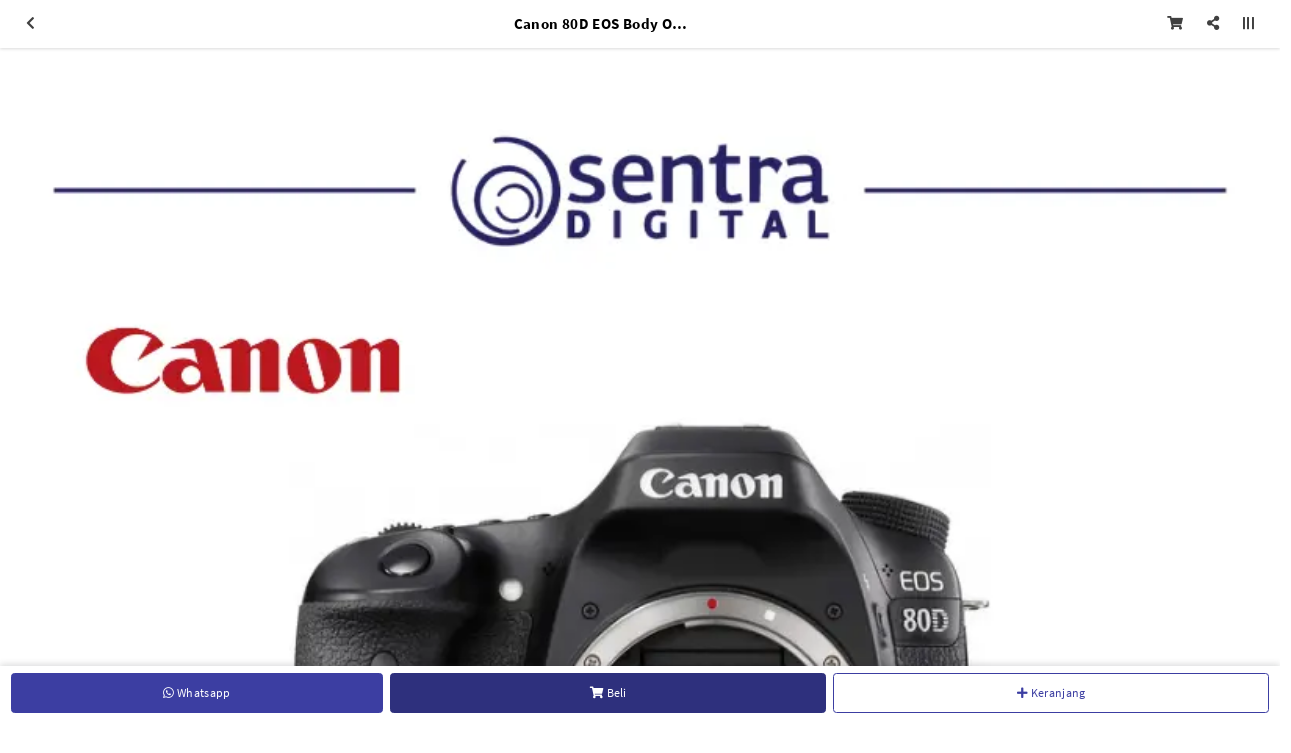

--- FILE ---
content_type: text/html; charset=utf-8
request_url: https://sentradigital.com/Mobile/detail/270/canon-80d-eos-body-only-wifi.html
body_size: 66268
content:


<!DOCTYPE html>

<html>
<head><link rel="stylesheet" type="text/css" href="/DXR.axd?r=1_67,1_68,1_69,0_2558,1_248,1_250,1_247,1_251,0_2474,0_2481,0_2551,1_73,1_72,0_2483,0_2487-cJJCh" /><script>(function (w, d, s, l, i) { w[l] = w[l] || []; w[l].push({ 'gtm.start': new Date().getTime(), event: 'gtm.js' }); var f = d.getElementsByTagName(s)[0], j = d.createElement(s), dl = l != 'dataLayer' ? '&l=' + l : ''; j.async = true; j.src = '//www.googletagmanager.com/gtm.js?id=' + i + dl; f.parentNode.insertBefore(j, f); })(window, document, 'script', 'dataLayer', 'GTM-P9SNV7H'); </script><script async src="https://www.googletagmanager.com/gtag/js?id=G-ZSK34CP1Y2"></script><script>window.dataLayer= window.dataLayer || [];function gtag(){ dataLayer.push(arguments); }gtag('js', new Date());gtag('config', 'G-ZSK34CP1Y2');</script><script>(function (c, l, a, r, i, t, y) {c[a] =c[a] ||function () {(c[a].q = c[a].q || []).push(arguments);};t = l.createElement(r);t.async = 1;t.src = 'https://www.clarity.ms/tag/' + i + '?ref=bwt';y = l.getElementsByTagName(r)[0];y.parentNode.insertBefore(t, y);})(window, document, 'clarity', 'script', 'ftehj7oxzu');</script><meta charset="utf-8" /><meta http-equiv="X-UA-Compatible" content="IE=edge" /><meta name='viewport' content='initial-scale=1, minimum-scale=1, maximum-scale=5, user-scalable=no, width=device-width' />

    <script src="https://apis.google.com/js/client:platform.js"></script>

    <link rel="preconnect" href="https://apis.google.com" crossorigin="anonymous" /><link rel="dns-prefetch" href="https://apis.google.com"">        
    <link rel="preconnect" href="https://www.youtube.com" crossorigin="anonymous" /><link rel="dns-prefetch" href="https://www.youtube.com" /><link rel="preconnect" href="https://connect.facebook.net" crossorigin="anonymous" /><link rel="dns-prefetch" href="https://connect.facebook.net" /><link rel="preconnect" href="https://fonts.gstatic.com" crossorigin="anonymous" /><link rel="dns-prefetch" href="../../fonts.gstatic.com" /><link rel="preconnect" href="https://cdnjs.cloudflare.com" crossorigin="anonymous" /><link rel="dns-prefetch" href="https://cdnjs.cloudflare.com" /><link rel="preconnect" href="https://adservice.google.com" crossorigin="anonymous" /><link rel="dns-prefetch" href="https://adservice.google.com" /><link rel="preconnect" href="https://apis.google.com" crossorigin="anonymous" /><link rel="dns-prefetch" href="https://apis.google.com" /><link rel="preconnect" href="https://www.googleadservices.com" crossorigin="anonymous" /><link rel="dns-prefetch" href="https://www.googleadservices.com" /><link rel="preconnect" href="https://www.google.com" crossorigin="anonymous" /><link rel="dns-prefetch" href="https://www.google.com" /><link rel="preconnect" href="https://www.google-analytics.com" crossorigin="anonymous" /><link rel="dns-prefetch" href="https://www.google-analytics.com" /><link rel="preconnect" href="https://www.googletagmanager.com" crossorigin="anonymous" /><link rel="dns-prefetch" href="https://www.googletagmanager.com" /><link rel="preconnect" href="https://googleads.g.doubleclick.net" crossorigin="anonymous" /><link rel="dns-prefetch" href="https://googleads.g.doubleclick.net" />

    <!------- Font & Icon ------->

    <!--Font & Icon - Icon-->

    <link rel="shortcut icon" href="../../../Images/favicon.ico" />

    <!------- Script ------->

    <script src="https://unpkg.com/@lottiefiles/lottie-player@latest/dist/lottie-player.js"></script>

    <!--Script - JQuery-->

    <script src="/Mobile/Scripts/jquery-3.2.1.min.js"></script>

    <style type='text/css'>.loader-page-overlay {position: fixed;z-index: 9999;width: 100%;height: 100%;display: flex;align-items: center;justify-content: center;top: 50%;left: 50%;transform: translate(-50%, -50%);background-color:#fbfbfb;}.loader-page-overlay .loader-web-lottie {transform: scale(1);}.loader-page-icon {position: fixed;z-index: 9999;width: 100%;height: 100%;top: 0;left: 0;background-image: url(/Images/loader-web-mobile.gif);background-position: center;background-repeat: no-repeat;background-color:#fbfbfb;background-size:contain;transform:scale(2) translateX(-0.75rem);}</style><script>try {app.logout();} catch (err) {}</script>

    <style>
        #gt_float_wrapper {
            bottom              : 7rem !important;
        }

        #gt_float_wrapper img {
            width               : 33px !important;
        }
    </style>

    <script>

        // Loader Page

        $(document).ready(function () {
            if (!readCookie("adSeen")) {
                try {
                    setTimeout(function () {
                        $(".loader-page-overlay").fadeOut("slow");
                        $(".loader-page-icon").fadeOut("slow");
                    }, 2500);
                }
                catch (err) {
                    setTimeout(function () {
                        $(".loader-page-overlay").fadeOut("slow");
                        $(".loader-page-icon").fadeOut("slow");
                    }, 4000);
                }
                finally {
                    setTimeout(function () {
                        $(".loader-page-overlay").fadeOut("slow");
                        $(".loader-page-icon").fadeOut("slow");
                    }, 5000);
                }

                createCookie("adSeen", "1", 1000);
            }

            else {
                $(".loader-page-overlay").fadeOut("slow");
                $(".loader-page-icon").fadeOut("slow");
            }
        });

        function createCookie(name, value, days) {
            if (days) {
                var date = new Date();
                date.setTime(date.getTime() + (days * 12 * 60 * 60 * 1000));
                var expires = "; expires=" + date.toGMTString();
            } else var expires = "";
            document.cookie = name + "=" + value + expires + "; path=/";
        }

        function readCookie(name) {
            var nameEQ = name + "=";
            var ca = document.cookie.split(';');
            for (var i = 0; i < ca.length; i++) {
                var c = ca[i];
                while (c.charAt(0) == ' ') c = c.substring(1, c.length);
                if (c.indexOf(nameEQ) == 0) return c.substring(nameEQ.length, c.length);
            }
            return null;
        }

        function setFB() {
            FB.getLoginStatus(function (response) {
                console.log("response", response);
                if (response.status === 'connected') {
                    // The user is logged in and has authenticated your app
                    var uid = response.authResponse.userID;
                    var accessToken = response.authResponse.accessToken;

                    FB.api(
                           "/me/picture",
                           {
                               "redirect": false,
                               "height": "200",
                               "type": "normal",
                               "width": "200"
                           },
                           function (response) {
                               if (response && !response.error) {
                                   /* handle the result */
                                   hdnFB.Set('Image', response.data.url);
                               }
                           }
                       );

                    FB.api('/me?fields=email,name,first_name,last_name,gender', function (response) {
                        hdnFB.Set('Name', response.name);
                        hdnFB.Set('Email', response.email);
                        hdnFB.Set('FirstName', response.first_name);
                        hdnFB.Set('LastName', response.last_name);
                        hdnFB.Set('Gender', response.gender);
                        hdnFB.Set('By', 'FB');
                        console.log(JSON.stringify(response));
                        $('#LogoutLinkFB').show();
                        $('#LoginLink').hide();
                        callbackPnl.PerformCallback();
                    });


                } else if (response.status === 'not_authorized') {
                    // The user is logged in but has not authenticated your app
                } else {
                    // The user is not logged in to Facebook
                }

            });

        }

    </script>

    <!--Script - For Load CSS Using LoadCSS JS-->

    
        <script>
            var e, t, r; function LoadCSSJS(e, t, options) { "use strict"; if ("css" == t) { var s = document.createElement("link"); s.rel = "stylesheet", s.href = e, options.media ? "" : options.media = "all", s.media = options.media } else if ("js" == t) { var s = document.createElement("script"); options.defer ? s.defer = "defer" : s.async = "async", s.type = "text/javascript", s.src = e } if ("undefined" != typeof s) { var a = document.getElementsByTagName("script")[0]; a.parentNode.insertBefore(s, a); } }

            // CSS

            LoadCSSJS("/Assets/Css/Css-Master.min.css", "css", { media: "only screen" });
            LoadCSSJS("/Assets/Css/Css-Layout-Mobile.min.css", "css", { media: "only screen" });

            LoadCSSJS("https://apis.google.com/js/platform.js", "js", { media: "all" });
        </script>
    

    <script type="text/javascript">

        function isContainBackButton(currentUrlLowCase) {
            if (currentUrlLowCase.includes("/allcategory") || currentUrlLowCase.includes("/allcategoryarticle") || currentUrlLowCase.includes("/category") || currentUrlLowCase.includes("/catnews/") || currentUrlLowCase.includes("/dnews/") || currentUrlLowCase.includes("/detail/") || currentUrlLowCase.includes("/cari/") || currentUrlLowCase.includes("/tag/") || currentUrlLowCase.includes("/tagnews/")) {
                return true;
            }
            else {
                return false;
            }
        }

        function SetSessionStorage(currentUrl) {
            //alert(sessionStorage.getItem('BackUrl'));
            //alert(currentUrl);
            var currentUrlLowCase = currentUrl.toLowerCase();
            var temp = sessionStorage.getItem('BackUrl');
            var ArrayUrl = null;

            if (isContainBackButton(currentUrlLowCase)) {
                if (temp != null) {
                    ArrayUrl = temp.toString().split(',');

                    if (ArrayUrl.length >= 1) {
                        var lastUrl = ArrayUrl[ArrayUrl.length - 1].toLowerCase();

                        if (!lastUrl.includes(currentUrlLowCase)) {
                            ArrayUrl[ArrayUrl.length] = currentUrlLowCase;
                        }
                    }
                }
                else {
                    ArrayUrl = new Array(currentUrlLowCase)
                }
                
            }
            else {
                ArrayUrl = new Array(currentUrlLowCase)
            }

            
            if (ArrayUrl != null && ArrayUrl.length >= 2) {
                //All - Cat - Det
                //Det - Cat
                //Cat - All
                //Det - All
                var lastFirstUrl = ArrayUrl[ArrayUrl.length - 1].toLowerCase();
                var lastSecondUrl = ArrayUrl[ArrayUrl.length - 2].toLowerCase();

                if (isContainBackButton(currentUrlLowCase)) {
                    //STOCK Section
                    if (lastFirstUrl.includes("/category") && lastSecondUrl.includes("/detail/")) {

                    }
                    else if (lastFirstUrl.includes("/category") && lastSecondUrl.includes("/category")) {

                    }
                    else if (lastFirstUrl.includes("/allcategory") && lastSecondUrl.includes("/category")) {

                    }
                    else if (lastFirstUrl.includes("/allcategory") && lastSecondUrl.includes("/detail/")) {

                    }
                    else if (lastFirstUrl.includes("/cari/") && lastSecondUrl.includes("/detail/")) {

                    }
                    else if (lastFirstUrl.includes("/allcategory") && lastSecondUrl.includes("/cari/")) {

                    }
                    else if (lastFirstUrl.includes("/tag/") && lastSecondUrl.includes("/detail/")) {

                    }
                    else if (lastFirstUrl.includes("/allcategory") && lastSecondUrl.includes("/tag/")) {

                    }

                        //NEWS Section
                    else if (lastFirstUrl.includes("/catnews") && lastSecondUrl.includes("/dnews/")) {

                    }
                    else if (lastFirstUrl.includes("/catnews") && lastSecondUrl.includes("/catnews")) {

                    }
                    else if (lastFirstUrl.includes("/allcategoryarticle") && lastSecondUrl.includes("/catnews")) {

                    }
                    else if (lastFirstUrl.includes("/allcategoryarticle") && lastSecondUrl.includes("/dnews/")) {

                    }
                    else if (lastFirstUrl.includes("/tagnews/") && lastSecondUrl.includes("/dnews/")) {

                    }
                    else if (lastFirstUrl.includes("/allcategoryarticle") && lastSecondUrl.includes("/tagnews/")) {

                    }
                    else {
                        var element = document.getElementById('divLeft');
                        element.innerHTML = "<a href='" + ArrayUrl[ArrayUrl.length - 2] + "' data-ajax='false' class='btn btn-block btn-back' onclick='OnClickBack()'><i class='fas fa-chevron-left'></i></a>";
                    }
                }
            }

            //alert("5");
            //alert(ArrayUrl.length);
            //alert(ArrayUrl);
            sessionStorage.setItem('BackUrl', ArrayUrl);
        }

        function OnClickBack() {
            var split = sessionStorage.getItem('BackUrl').toString().split(',');

            //alert(sessionStorage.getItem('BackUrl'));
            
            split.splice(split.length - 1, 1);
            sessionStorage.setItem('BackUrl', split);

            //alert(sessionStorage.getItem('BackUrl'));
        }
    </script>

<meta name="twitter:image" content="https://sentradigital.com/images/WATERMARK/202204/270/canon-eos-80d-body-only-wifi-05023641971.png" /><meta property="og:image" content="https://sentradigital.com/images/WATERMARK/202204/270/canon-eos-80d-body-only-wifi-05023641971.png" /><meta name="og:image" content="https://sentradigital.com/images/WATERMARK/202204/270/canon-eos-80d-body-only-wifi-05023641971.png" /><meta property="og:url" content="https://sentradigital.com/Mobile/detail/270/canon-80d-eos-body-only-wifi.html" /><meta name="og:url" content="https://sentradigital.com/Mobile/detail/270/canon-80d-eos-body-only-wifi.html" /><meta name="keywords" content="kamera digital,jual kamera,kamera mirrorless,kamera dslr surabaya,harga kamera vlog,kamera pocket,kamera streaming,harga kamera,jual kamera surabaya,jual kamera dslr" /><meta name="description" content="Temukan Canon 80D EOS Body Only Wifi kebutuhan Anda hanya di Sentra Digital, pusat perlengkapan fotografi dan videografi profesional Surabaya." /><meta name="twitter:card" content="summary" /><meta name="twitter:site" content="@sentradigital" /><meta name="twitter:title" content="Jual Canon 80D EOS Body Only Wifi | Sentra Digital" /><meta name="twitter:description" content="Temukan Canon 80D EOS Body Only Wifi kebutuhan Anda hanya di Sentra Digital, pusat perlengkapan fotografi dan videografi profesional Surabaya." /><meta property="og:type" content="article" /><meta property="og:locale" content="id_ID" /><meta property="og:site_name" content="Canon 80D EOS Body Only Wifi" /><meta property="fb:app_id" content="312519630505084" /><meta property="og:title" content="Jual Canon 80D EOS Body Only Wifi" /><meta property="article:author" content="https://www.facebook.com/sentradigitalonline/" /><meta property="article:publisher" content="https://www.facebook.com/sentradigitalonline/" /><meta content="id-ID" name="language" /><meta content="id_ID" property="og:locale" /><link rel="canonical" href="https://sentradigital.com/detail/270/canon-80d-eos-body-only-wifi.html" /><style >
</style>
    <meta name="theme-color" content="#081B7C" /><meta name="msapplication-navbutton-color" content="#081B7C" /><meta name="apple-mobile-web-app-status-bar-style" content="#081B7C" /><link rel="preload" as="image" /><link rel="preload" href="/Assets/Fonts/Biennale/Biennale-Light.otf" as="font" crossorigin="anonymous" /><link rel="preload" href="/Assets/Fonts/Biennale/Biennale-Regular.otf" as="font" crossorigin="anonymous" /><link rel="preload" href="/Assets/Fonts/Biennale/Biennale-Medium.otf" as="font" crossorigin="anonymous" /><link rel="preload" href="/Assets/Fonts/Biennale/Biennale-SemiBold.otf" as="font" crossorigin="anonymous" /><link rel="preload" href="/Assets/Fonts/Biennale/Biennale-Bold.otf" as="font" crossorigin="anonymous" /><link rel="preload" href="/Assets/Fonts/Biennale/Biennale-Black.otf" as="font" crossorigin="anonymous" /><link rel="preload" href="/Assets/Fonts/Biennale/Biennale-Heavy.otf" as="font" crossorigin="anonymous" /><link rel="preload" href="/Assets/Fonts/Averia-Serif-Libre/AveriaSerifLibre-Light.ttf" as="font" crossorigin="anonymous" /><link rel="preload" href="/Assets/Fonts/Averia-Serif-Libre/AveriaSerifLibre-Regular.ttf" as="font" crossorigin="anonymous" /><link rel="preload" href="/Assets/Fonts/Averia-Serif-Libre/AveriaSerifLibre-Bold.ttf" as="font" crossorigin="anonymous" /><link rel="preload" href="/Assets/Scss/webfonts/fa-solid-900.woff2" as="font" type="font/woff2" crossorigin="anonymous" /><link rel="preload" href="/Assets/Scss/webfonts/fa-solid-900.woff" as="font" type="font/woff2" crossorigin="anonymous" /><link rel="preload" href="/Assets/Scss/webfonts/fa-brands-400.woff2" as="font" type="font/woff2" crossorigin="anonymous" /><link rel="preload" href="/Assets/Scss/webfonts/fa-brands-400.woff" as="font" type="font/woff2" crossorigin="anonymous" /><title>
	Jual Canon 80D EOS Body Only Wifi | Sentra Digital Mobile
</title></head>
<body id="bdmaster" class="mobile default ecommerce-style-1">

    

    

    

    <div class='loader-page-icon'></div>

    
    
    
    
     <script type = "text/javascript" >  goog_snippet_vars = function() {  var w = window;  w.google_conversion_id = 388455930;  w.google_conversion_label = "PYxcCOr_8okCEPq7nbkB";  w.google_remarketing_only = false;  };  goog_report_conversion = function(url) {  goog_snippet_vars();  window.google_conversion_format = "3";  var opt = new Object();  opt.onload_callback = function() {  if (typeof(url) != "undefined")  {  window.location = url;  }  };  var conv_handler = window["google_trackConversion"];  if (typeof(conv_handler) == "function")  {  conv_handler(opt);  }  };  </script >  <script type = "text/javascript"  src = "//www.googleadservices.com/pagead/conversion_async.js" >  </script > 

    <form method="post" action="./canon-80d-eos-body-only-wifi.html" id="form1">
<div class="aspNetHidden">
<input type="hidden" name="__EVENTTARGET" id="__EVENTTARGET" value="" />
<input type="hidden" name="__EVENTARGUMENT" id="__EVENTARGUMENT" value="" />
<input type="hidden" name="__VIEWSTATE" id="__VIEWSTATE" value="X9i9q+WuddItayV7vp4KseGlzsQxYkHrJPInsl2BmOMvbX1DlCMJO+85vCfjAwpfFYnFUZweLNHhI11GAbg8Jibqx3xuAqleacErZw4ICOLLq08PX2+T9JZqVdkm4sTJ539QelxADr2Ut5Kj88ELS/XepCkYQYTKWbEPSkmhJJFAFUwb+1lgXG3xBHsVzzI49A2MJ1PHwzwfntb0XhZiX4H9wxI6xxd1Za/Kk/QwlYGLjLHr0ZleB5+31ivjmJMOpc3BGDSMVEtTZEYmbVX5YyvfuHbTBkDiLvRagjKGv5KQkiWO6EvYXLYe0iodK1dHQI4bMsPSvrvOp6+jFsH577fcL26nJiv0MUN/9mq622KhA3Nei+mpdEnqp9by69U/R6y+lb9ZiaSzFOTxNb1cESoqdU84vlSDgm69oSSG2lQ/7KpqSegG7knxTnRrnxUV/TDu++/meNLXOFP3KcONXxvyIODjFBkG6xt40Tl2LXkyy6hiQJBWVyJTROj77PoyiCw7SVpgLuBJX/3SekP0djMqGimzDV619v5NoMLQTmVMNQDZ4p3UDmCg0XS4q0zMC6FDYukFd0XjMCBMLPV5thNCbUPJz7dqBQGD3Hb0dPtlLV8btUQjfaTMXYefrTGFa+2xH8nVIqQSoXNR1+/8aHSwqMmaiz7KTe6R3aI+avi4Zoqv2QJymPL3Rj35apiaqUnTU5w5AmldcFyUSFuBX4sVJGHRnPQ5OEbz0/cbMJeDSC43/VSgY3iao9aEnxcSIiHCjtDRWOV9zYBZEEZk6MjYGJlYYKosDlZA9KHOv/nLzPigPqpe6jDHBMqLhOHM0COXgjYnnuBE5DDVCrRauXv7x6/FRjjxc/GmbwGUskmd8hnnaZi6dFsOU95fXJPv9G5ts+S66pZQvu71cVGgNYn55zeOM9oG4conw6ObETFn7NVHAAajwdzCtPB3oJCIr5D8NAcEpNoAUASfcG0lrN7tNdpNRQyBpfaB2MtML2s1Ux7motMK/CUf8jCoUYzubjqmMxp48HvWIqwpqQ21zgH4Ut5wjbSo/X/Ua3MiPVtD9X4G3mjIlYuri4b/wIN/N+fj+IfEsG0a4N8Hm07nDp2BtrT7aRxKWuI26vJVNZvs6LbzMfzo4UKG9h9FEKR4fB03AVWuIxeE5hRIkq8GwJVV7j14ie08U+D6Q9dqMtnsc38BNdbi7IMJoU2NPb6wk0YLPZjV7e3Zzy7w6JAZDFsI2iQRbW9p/qmypdulZ9xTcHg7rpqlxWSaAjddpQhAbCm+lb7gJEGBaTJ0dHJmbd6OxPGnqdU+WT3Z69Ni9zESLnA8KB1sNzgPX/jq2/c4oEJ4JSNdk8zDteshpHsr5SAP32i4CK0NoPrCXOSI8RphchlDSLbNss91VjrVJmOo2T3BsbLEFrDh8AfMAVLk9xGl4bI75DmNc6j38tDtav0Z9CPpOZEDnfB0Mh44UpiZSvTG8iZIPBONf3mvqCPRfWR3X9fyL2dCoBf6gev21ELduie0f1u32kKn2OKyrEjLk8x/Bavadw2dmg99MKEDkyGKunk/xxDPooZYvzcGsO0TMjM8CJz1HKDcOIqmFlSv0f1snvarGRswKkhH74KIYySb2ei811X08tp0bUPqmMtlE3CoZ4SO/3K2YSpR6p3Dbdl2jdgkuAFrSV8RLoVoRB0baL/nL/hznbp/TBBXLY4gi1ELjFEGfJMBGv28b+r9KMHc50oam6pShkealPikh8T9q1phXgDaPtAMOTjL8jJ+YKVoO0qJk/pTipwTGwAo6H+qguVoQan05EyBPgWXa3/8zhcFkqv6f/psuzpIvN1gzoHb4QTSBfs0uwlK6WRpEzwhKoxEGDZ18DW00uLypem192wSvY6IDSIO7sCDFZpw0Mqc43SJNr2b4jBWNm91P9TD+4fswBHoi/5iz/ONhecMaSL78kzDvcKMcsfomYuM3oBpJuI14ocl6InfduZWcLEvtqCnnNPbnOfSw3oRFYtXjtiGlYSPo+DGl+kISG2r2fVLuz9i5UjQRRmxneG/f1vzjgibd60fbfewx+VL/MOELe+qoTM76sB/+unl/WzWpJqGQQOcdJryktbvW8xF6O7b8mjvMLa723kcGwOiVpuhU9E5LVMpyELk4FT8NgiJXy5gntnSu6OaIR0MFUEWVKiDb6xB6lZyzXJn7gLbZqyLKdbuUYTfGFI1ryDWMMJzFs7HebJEzy9KXsYdZVQoc9bawsTzPcBnYUQtWjWUy/h6fofz8kuQ9P6+dFwdjsx74I8zqEpIkp1n9bq+4Rxr0iLyTlNVXZw8A/vwb6dvWI196W83q9Z/H7Nark/EbwPiFikUzriN8r19eQEV+x1B3E8OIsO/WCGz1FBh09lXvgAqLafWNkaJMUW0hLNP95Wl+OoVrm1HAdkLYmWXkGExxO32w95IkAnbwxBOuzfwBW/SWdJLejNB+callq4UDTKNkuTUd1zoUHyn4I4lkzmhJBpQ4HbUXkBN3AbAxqs798GlAyIb03rGwyuyYbx3k58+FhugNG++gRY3q97c+5dZ+e7PJw9JNEgWqdFcwGP725B6ZAEWBEXv2hoerZA9v1RMnZmmiE99AMmc7WshNsbKAM+/CisLrJ8qyx9r7npu3e9K5V1mADIE3GuAstR21Mo5yqOHhGpywhzw5C2oyuhoRCnuW0ZxOqXoP0kpu2bJl9D1XyDqOtzLLiHTcXNtBcs+4TCr4NHPJvVLDfAL4R0IYw8tNK9VGyLsOjsCht22Abqe9Lu/VESc5y5C89ieGdnu5oMjflbMg1wlxlH4ZtzARqRZtOqYmcjTvOWnI4mnxXdq+8jJe4ATiMi6BU+lZl7zQAg+7IibwEx0St74Kl/kSYboL8ZQCXnYOvK+o5MqeMwm4nEz/[base64]/rDpra0V7PWF7Lq/1JqpDnqMjIHb+2g5DdpeIBpS40zBFp1ydWYXx/720g5BzjC1LsWaRJ7yTq9jbYtEEEUr82YAz28J5X8XFE3cvk5AAGr7YvWs7N/anzbvJXQRCPp2DMrRafQAMegjqsxvfsyrpuWyy36uFJiKjuYfqtY23i5J+kvgwqdiyP5u/tmyKD/T34HfMwiKJppC+xsnNjxYPOczcYEBdZYvt/Q+/XzcI1vfFRLU2T8JuKNPYXm7j+MDCzSui+iVYaf3XNUT5FRfO/J0UfTT2RnrWSCwaUTOP6HqCT3z7WHhraWMwFtnbOGlv4/fSOlX59MTkHXtfOkA2MQ9jl6i+z/5ofiaZPtoDaNOW7KtvsJeaVU9qYtzK5RceDfj2duDSkJ0GELfHzihQY3RRwyJKrBE/hTH37RN126fYvuFxUzwIFD7sMABTaXGlBUybGkZVZpG+zhFWj6U+Q4QAL7MRZ8wF6XTP6jf86QLf34+QjdwiMF//Zp+X+R3ytIaQmYUCyx7T1VvDatF7U3jWOntC8Qp0JWBHvb7MCOnO8G1bCtQRx/n2xfQoEmK62r05jvR/W2smV7WYk4x0ukyazJUV4zhMM61acTMlYuzRIbJCtqVuIP+ZrksyUq724ze33k1eDuz9IBbmQWaK6qHhlAa8wsDx21UVF39p3MI24aXlibjcVANezDr7IVeKBshpBq2qfi1vYoye0j5GGIxlk+FKlpYojMDaVq09AS6nhpU4JqhbT5Pibuim1FvLM/fj5zbquqYSQB9MWxTI1apo5ZkvY0QAjeB40AeX3BkpL+fJMrKLeb/jRnNkxrH/2uz+ntw5xrAd/VKtNaWSMyT7fS9SJg2TcZzmySyOxwe8YN5jLP0ydlzz5k48NsTeREiM5Vm+swZlJkwF3wYV/6yYe2Msnc4f45pd2Tzbg5/jVDFLQ/SdmldanFlgR8ftLKYn2nfoIoQULhfUzTnUnH/rhBQasX1g0ygzM0EBy9kzzj8/dCvst5r/1C1rahBjGzY71uOgIjzaLBUlCqTFZXwAjfZF499djxWZCg9mDfw2MCjszZC85Sqb6dPc+TJ/7s33+gyBNeYzZLc2FHycgn/UXcaM6VkGGQK38mMjAOgH1crW/lwRnDnIusnADlS3FdHjDyvwbGUSUgBrD2GcZIxbArN9+uK9TKgACr1u1BO8aMfXvaVTnWP9MTO12n0ZZ0p00jKk38WDLEsxgNhQVjtXv/2/mJwSmkY6C1DEqDCGXbwbQ0FjwOrKYWTLPvdtRBWXh8IZlVt3KPfapWJNMRnlgKuXmNyYyAUXNEgD4+4ghT7f4l9/Q2cjGnuSwxVDCo+GCrujenp8s1Pe6GA9Y9jjrFEfYfxSDqO9xdANn1cFJhlgJQXkJKtnCIpgBchUIyKj/wPeBoyp+R5T+42ZqMvpGYahy2hJt6BMyYLdaVf1k4gizqAJx5dzTuCrG7DhCPNFyG7FwbhXzcaQfci3YyEKAf/7ebwqlMrPWaD5WQ/[base64]/QdTjD6tTZem5pvSJBU7rmtVspmWYU3XRnGtThMQxAvIs3uXienhsqDDcNvlx5KzHLNy3+Qm2mvm0ReXBFbdpIAgIiAOdglofKAH3lkadbjViVl+xxUIGisLtUuTojoDfyNe8vXvbBYaMNVdfqCRPWC7RSc/[base64]/NYhQ6d47WLRFKr8RaYPbX0JQweo5HPT8TiW5UsLOja7ZYDiInN3GlYuFJUp77pHmx+V94YbUtKMd23p5PoVDjoCQBcXEy6jCt3lxLaYxfwuOSEmS9BVZtadYUT/OfLS5kPL75xPmGuz+OrVDxp+XdOBrb7LIaFfOSKlw6AVxjbK42YxlPvgW9UDFz73xyJ9kxWIZYp8GCq3uKr82EiW+yIJMrT7E/YCMuSiU/[base64]/2AnXjLsgVgRfcivnFKFOm28Em5+Qwy1cfNuNACLAtydZ9PQWi91zPdwSE3PS9Fap+ul6xEUBsDowkORN4qe0JvAuCBtSsRIV58jWL+fQpOs0w4IVqwd6chHlNXqzvzemAntNe9YHz5M5onB0ukKaEJFbxmvKW4HSBQpDUwanOhh47pn7IL/bmJEk+MT6ke2DK7v21T6Q3/WUxSlcE7w5wUYC7ZR9a/[base64]/AXkaxB52tHhQ5DOjDDtlFoHuvA0gBoPOgS2egw+dsqtP//LwIhdQeBLlI8Uef6pdWBQuUPK/xTZ1bEj5YHjA+xdTdAByVPyRSGGOmgaftW/dlYyisNjyUZLjycXXuthM9aitKOI1J2R/S7Z5uumeKz0Z3jAyvJNGyC0lDOFC445QWPKLK+Yz66T4oRwOtkEtgFzsR1n/IkzlGkQif+C3Yl3JIry4v+KHahVe4xHC5sfvVIfkZ9u5bARLMgX6lHT+h0td/AsYDgpuVkuKq5lQhsG0fTn9pWEDTbqLrrrBP/d5HXSDIra/JqAfgsMxmpaKhP83Gxm9WedUao6K/86BlJljFv1YSyHBMf20OMgn62tBBi6xtyzCz2XWyvu/P79suwrZVgo5TOPp3pHo2pFPfjRDuF/u3eGu3K4fFMS0um/nSFqVbfYWkF9OnxZymaQnonq3FTAmx5GB0fg22ZImSXFmLNprlIM7aQfv7qd9EEj2fqa8mlzC2v5ZhoEo/22/eRe9t73mwUbp/ds8HrJSWNAkTpuHndvBosjSu3+SfDPF/5tjtNoZKL5+FA3XofRbZB/aOumntieahKsu0jufqN3mk3VzVPUvpZ2rqFhS4C/65xRuaMo4B/wi7Kblwx7XYoq6uHJS9EGKliVs9Sj3fr4EGG1nJHMIy8xDHQpcFNvL2wB3QCkDAJsk9EF9//l/QXREBa3I9ZkIpFHdkS7Er40okq0pRcul2ymAVJ1rffCXLUZCcl+6jG2vd8/L8c2tzlFq5vuYZAC5SPAIYk99tTNFoMmjLgt7SoB328UPDv0Gtc0GqHV9cW6IQ4oPAzk27OK6MRvN3KkXYVdCI2cEFBEa2gXtfuWcoCAZXPmFhleL4TR5cd7bjfjIkaSRqrHiai4PIRVOTg0i2KXCKA2y9li0jxPxRubDLJc1ARWkxcpytlK6u7+Kzy0EYskHw3rT/IbkyQb0Od8blp4XbMWe/0T+SxxLxOjTh56ccuD8omJlnMX6xoJg0l60VeAJAZFF2vnIlhl74O/LaeAf0AiwCp5xRmHLSgqvFsDh6QUjxm4FfHCksVfMfXyNl+owMd4iynHWxihZsJpsmvjk5i5ZHfeO9D9E+dk6DQGT8bRLdq84ZKWZHu4rXSqkfY0N9emsl2NuGef4uPzX/A5tRLmOUaI+5hLhd6D4DuqA8PAuZjyU8btmxnwfkZH5IkSuckgxyTyUTvTuePfF6/GM4zRVM1vPYYriq1sDcKITB7huwlRrqwDcY+HE2zFPJ8DBR3aOvvIVX8HTiPXiJUl3gJ4AaEOUNbOKT6at7VVqMLPr8W+DqVZbUPgwctrOZHNTODfvf7S5wzVcwkBV3M11I5YUIWZajNUdzieH2B9pv5pfx/whjMbwfjVI9bJSNh19flN7OHbORK/JUZPXctLUhqXEVsvHQhhlVV20t7wJ9UXJMHDKvIKLAtLdDyPhob0wA47JXF/KAwzpyAdYeQZ5TeXFdKTtPI8W/wAA37aLkqKkqwRYaC3ucndMabRbH/qo6/LcZS/7I/cigzeOQIkZjSUTHRZ2Wka7vEjrNvDHcVZK3yXZ/qa8/6jR5fD74Ky0iKD8GeTu0N5RBo7S0NgMPGcHkH4Ke3hFBfK/Hjnvam60Kny34CnYusqpCC1G0yX5s40wPtok8+XHfR7KQjBMJu7okhI12xIPWyY2z59s9jUgtAH4hETZ/ceggE7dZeXirYAfHBjLy+qkhO0jOuxZ463E2cdnyaX50tiJEgQbF7YfV0Bj9Ayi8z19zlrFlmiR4sV8t9g0haG7N3hDSxIXakgOphoqXC5jQiZhLxpJt+Z9WUt79zlIVmcf23qwYtf3hAAHq9oKTjr0zCCk3yol8rFfpDGLEIHTw8bM/6R29jyyNzliuMh+3Zaz/QJ0YqiUTG/BhfijVSwoGOFhZftuEbDbsWs46l6FNnSjFQSO/0QfQjQrt0wbdP1JB5w/1FNSGC+az5Rl/Sg8fDocZxzvsBW0/YKElOs37fmrJ0l6j41LC6YZ+flbKr3T4rTkDvxFKbdOIlDYNsJb22nqDNcm3gWOfQvsC7PmIrfVMxa/8CrC2uSimXUQUK60KdquH4y/JciiNAlrYmQku85Bci3QRnmmalv1NamvUlJJaSesw6mSC3OHYdIxjPN9fEipA30rVGVdBURxfqvn9HtY+HDZbBUciEyGDb6Q2ripcn8FiJObVHam4uyjxzot1xsWNg08HEeQFv+uvZC4HpJVoPBukTM3djuovrFZtne3wCgg+otKNqkshdPW/bKeAxp6znszNWJJfJQRni3RtqjSCTDVkGqF+58qyJnUULKbiMGj2ls1Zdv/azS+sCrgfsBSszn/9DCdSRD6+gbouWXgKhd5kN1f1D1wvHI07ZyoJUe6NgAzJU3aULp6/BcHHHRqGnrxCi0i+Cw8bExWvna/TiwzA3RZOL+lMI6qjPNGhZW9CWJ4cPlmzriMIlSBKU2TnsbRmZ/EScBBMlBf6Yp3URxaPCrXjP7Wj2OImOxCi37ChV+G9aMeA4wyFClDeqR9CACCe4TWguhC2VI6RJlNROMAGz7rZSavX7DZAvB3RSs50+KO1fBvIQFGQmAj4IaLQ1e2KNBQZi6GWhYjJ2qJDBSTA/Jgsyc/uhZBkua7f/J62xZaO/KbNYE1X6i1E7vKHvPgf7owNr//iV7fuoU0v90h/nTUmCYdXctxxtEsnKoScuQwByT78m271peR3QrZ8i/JZgpLgPd07jfp/hL1MlsZU2PutcFUNq1VitMMrqrglHzdI6LwPM2AlbMw4pI0FtY53Cs5nEIBqanDIXRqL+Fx5d8QBEFKwUVsohyms25mH5kvtdplxEclkkAFn1RteT5IpC5gqqwDjtVGzvIDDWDV0aKooaLtZzV2g5Hr6roCl6BTAW0dlXxQORhVrkzC/5YWCjidezD3Bmrzwqcpw+6tYTK8Dg+PA7EQumNhcU0D8KfjfPpgsB4kWjFtjD1fGruoy4jqIs7z9yXl+83JH6TO720PDzESjTVGf/3DHZ3zItWMe4/L68ITP3qE3zYIKuhDNHG/hLAWyjYeFcRd8S8wHpcDOiCbQEV0jvR5b65r8GzpNCZHVS45qh+iaCztaPCIwLkxFkmtnsVcZwg9t6PBWT7yxYYj650fpa7TMrf7mNoJD24kKL5C6R+fWz+xkW12voSR9Q/EoEHLCVL8hOmWiKKVkn2Yn4rOw4Dy33OKjILMkDJbmG5OqLX4BGv5/il+qMS6p2CZzm6NIBM7WzM4EQ3YuhZrH2mOxENo+RIjFqd/PzmbID/EItOFfEl/5aLJ4SMleOMt/TzRoMXp4gFToOuRKuWwPDh32FtZy+iVunoYIw4OFTgZKFTCYJjb4zcPivQmtQW5uuqpJBHZsNxN2jLhhggIO0MaMk1rQd928ihoswuol6mW6KH3YylQU3UrVzgS2MkSYOm8Y5g+EgGgNViFyyWAsHnNmmBO+/O9yyuBPrJuHjcIBbfqUn6BLPutrVsZ9VPA3ITLV0o0Rcw6f0TiFGakY8O4sg6sAOBabpKljDZWbGVFvppiZI34GFpD4H6cwZLXfmj3qFymhCpaCXLKMckurjeMt/SqgPEJVKWNfv7J8o+CseeMK24DZal6lZGi5jaFStlE/rHqucInUMb6+avCgEdkkv2MeGwUzQEuqzRpYtaussVjcG3p5SfUGLoQk4RRZOt/J4iLSpmdWIv5JCx1N7NF8/zcsfW4zXfPCAKDWK3seU/[base64]/ZIBus37eMbRRLrH1g5qtWCWVyeQeSOE8Lb9JntSwU6y/NBkxbwEvCNxsg277+ARVCTIO6aKfjcI0vB9N6JGBU3GKaCSq6DPhNpTV0uBrmsE8iaNgombf/UJYze/hHVFIKscgebhp55xgB3tsQzp4QsnyUhMOX8FrH5Ufrk429lR1s4tiFQJDblp8XhaLWh3Wx6aX93OJwnk1KBCdxPiR9x/stQvZSYbUvn9GjNg6xL0CjH+rx+QW030bQ6/1iel/GEPJObIwJjyQ4+eFnwYVNx7OiERRIeuEZWWk8IXWLFBbrXOxbhTl0J9tBxmr8BnLtfNu9XSdWhkx08lRQYnTMHYiEldtCoB67H1HtDrcIZsCw33M/zK8M2MQd3yU//bypLUQk3nnmJxt+3xHclMel47DtYPmRiL4pbq5i2k/PVpGMXPS8JxIyYxmSsr69kjM4SEv2GDMmKOE3/C6gmwEBgs4Zy1Hxw9rPOhugZ24qB8CGHEyIDn5OR0gI3yTb49ZpToo6Rup8rxAB18i6jTdWKFCsyfl9n/[base64]/kBBilHqYcoJ7zoRnFQo7/+nUSmPy+qxzvzFuML19M/HtyY4YLlF/HERhwPXJgwX10npClv0+wWMZq6atZaHtlfli5BW9ISgdG4I9o7EiWx3KBzpDwrhyq/ByZhY/[base64]/cCj0eOivfuZq6KyRBIFkARHPact/[base64]/wYyoNtEIhkHFqa7EYRKkGr+tMD2XANt5w5aDbYzM0itjEfkc+mZyCAps3xQX8qsVyR50DxTYSHAoQi56gcTcE7dkt2UKSG82PU+SCgqiJbhnvC88xOJ4QQUWAiCBRJC96hjaRPGOHFD2qDGXbwHjOX/qtAgsAyxJDVB7QnyWrjz0WGujnRDVN1y1px8Tk2M6enz4sTFex9Z6BjrxpnqUV8d+5PqAjvEBqpMImcGR7jtCG3Ik6zWS4l6Ip4ZHxHgQlXbyTKLJTwcGrcSJClBcfkZQ4AqX/vbUH5phxqtGClj1GMaNQaBg6AWwWzRm6ejrcFdz/0o8tGNCFTJ5/hx2qBfiz5S9IXkUn34MxAVs1/BeCdQ5fXYmzmg2BBxNVwdqQTcYB6aCrDKXzoXSyNA8NsRe+W2p27BU9V7SlfcaW1MFTZNmOGtFj+Zu7WtVboKKSY1JECRvzJRFTdNYodMc7X+thiogJsL0cL2dZMUCCWG7gfPGUmwJPfxZxfb6FO/Lnh9OzAzxP2pp6bv90yLoVNlRZfRkQ5y9vdsGckphFNIN9UVwRqOlWJELLKGcjqgys2E1K3P5R+WH2ohRpJbSsShcalsCHmaZYJdTROR2FrFf2KvihJBGSr8s4cfm0+psUN6DRKIvGRhPHmTzLvpNKlCj0bhg6jhdF+bbtVopsVJGFzCFP/j+Wsb2Q6MxbxEFB9GOyF5MzcnzX+a6ojJY0iEh2AlaeI78XX7Iuk3EIJC5aYxCrOxFnEDynIlLMGkS3CADjHYfKSUzxmsxGk4ZaJAbDSI77PIE/u/h0ezuORsr9pbUW7YUhGUWkxMJGMPi353WmALv4X/Cbz6+8E8ODxQMKMCpGNzFc8INJrlDcDV6FK62DuB0XOCILJNlzmEl2VACywr/2eGnFVUwza1hLCYzN1mUsFny6F5O5o9EjXsZmWXGRstZpbct5VHvEa6QYUxUnYLJMp+tCKbxA/+xJIzj5jdoO2GTTbXclAQ4qdlCIdxmUMk4OTUJvydzxDl1OyBylO3dZuv+/kY2hzzjUjFVBXN0JHzt8uftUki8YCiGc1hMevh4+P/8RTLxk7ukxFMkKqxfduGST3vUf/vMJWV3RBuCD8FmTOeJDxELTViZKdX2yEt5HQYOxSjvDPe5rtM7z99rca4V/gweKsxGjBJPRssIsHU+9xVpxsKXPpR8/+yqKpNh6rE6VY/d06KSXQ99V5siULMqy01ST+Bicebo8Kv8khtr1UfQmxY9areYH58XfRKygXpOJmdmRbmlqmLtDoZPRXBZSENxXUkwMtkwcyrcOztg7KxXv7VL0s8nurw1ccwanifgmsq/YG/aDgXqav8z49/5dBvYCkUV6NGgr9ycIcU8G7o4du9blFcmX/l4szzPKahJOPWES8TcbGy1C0mMqcDEaHZf78NkjUUHBCyjyX8OTfLxrm0/p+85BQ+ARWcu23HlsWwbOBumaDFMWHh+iNDTnSEEGT9IFt6QX/VrT4j7HACJzHj1/3wEOJVMRzCddo6f9S+Mq+uI0bb+4zizNEfgAoAo3Y1AbHxUjvl3J3kuDDc4Zg8/OzwDjxW7WNnjx6eaP+hjZ4qvkk60WLE4/wppmwUwvFMGpLeamCZTTMoMtuCTxuj8RKfq2LyV4u2wdXgXt+RebuOeH5nYxMBJ1Z2SuxMli277XjhBUPpiEZX7+Wvqh7WV7m1O6dPaZAW57FvRCjdj3cXWTFYEpIfH4LQwsvrqmlcUqXide9IgNHamT4o8x5Z1aSiWS8pucJvvXdbM/wYPsCN5YRSLBEl2pQnNXABWsovyLtKOGh5SQjGqYkR0N/PZgWxjpxdnODbRghHQOPFAliRzJjwTTrzIjxlInEz6XQwQSge/muLBvic9e6J30EjTrzYJcWzz6/K/HNiL8OBNWIPniuUTdUGOBvorgvdx/DJQHGiDA35usyYWFlRkpfBZbfHokn4gE/sFlyaeSE8m6RRS6ROxj75sGw/G23GHgqnDi3p1KJWBD+NUotnoXCkPwP4mR/TkJluGTXB9xOCh9m+VnG7EHBKOOpnqTLJzI3x1QYVM6QflTK/kOKPBGR6cyXSFsS57RiiGYha2/tPdKQ6GGO7XeWvZAn0wwMvgaTI1M3GGvT2YAR07jzpMaK3UlDOzd1ou3KXDlezXNMvsdmaW+7WD3jgjLwc9sva6EzumfiQL4SH07rmPUqlmaT1/sgvRVVPgXi3PfYpUt7+BJ3BTxNs+QIOpnFmMzms9/Wc7wVE3o5cb38/ejcK+zLdfBRcgZ9OjZQgOfxCwbzaeWy+GjVfWPOcOBvFk+xMyTbqwP+FQ4zJKV7X97J1lzmKyZnU9yTjo2X7uYGV4kiUWekYPq/PZ7/QE+PClbdUyIDM+u8Dknch13P/[base64]/1FEKG9k8G6dUGLTVrFWbqZelidWRmvSb3rkcO/3MT4R/32Q0k1PQz9WnaMgnJWTTA0lE4z21SrO4XgfRlW1barIxXrkPK46LVPE/ztc7hh8kxU33HzbzHy7lXu3iBc+qcJ3fVUYCaJquOaLVLHftgkucbWOGE9fh/V0q6JvDGmPAztZ+mLxO03WTuvJahn4QE3HDyKaQTIm1LC9YeD6WplCfJwzwZgv2iBwMXRK6cSgOaDF3KtuPhzk3gBUqKpd9KwqzSYmDTWH7c20YztH0FwHrXh1ov75+M3GEgp9qbKsQWnE5lSDK1zKRPw5X7Pb/EETTHOS3S1ssn+LBzld291KwGQdIP1RuR2TpTgTg/1JGt9AwOuCzaCZ4nRIfVSGxqNGu9qyctXrk27TQ0NU1mJzoe4d44vhf18e4AzzQs2dTtceurGVFBb7fDh7+HV4GIWI0Qu7f9B/su9roVqeWAejhmD+68lwtwOm1nVKohWW4UV7RIu0bNzN4sSPTAjGqASMfWJZOvt8y+HlFqKcwaYpNTud/ViM1LGcO4vfdH72urvFpLkXVN0Y8oBgdrjHXOC786AxAfGL0iZn2lfOeR6UV6LGFEtXJBvKWK2jpHetWjnk6XRwDOJYo34nuIZfPivOyZfDNP6RE7CfMDLKmP8vYEi2b9LcjMtcvHMMqLaRcZHK/Kg92K9/TpJ8e3+aDeFTco/j1OfsSaKdI5hZx85lqFOb7TnFKuXB2o7QtBXYE1XU/RWr6OwfrGX98i6Xe9tFjPuA8jFWiWvLFOZ7SL2H42cnDojOhK3dIqFSuriAUUZXW8vKTt2MibaVOku5QuAEnAbu7CHOMQ62OIp7sLvhqaytrfNkUuBs8y8O7CdzRe+04gL5BYCiQ2q1TOU+qbbF5ez1YWhCjFl8vycqgFJ+Z0/w7Ei87KfAo8zUrqyK3D1c5/W2/rYtZ6nZhvZnO+K9kTQB9ywBkAuYwSdXMGATM45syKnPoTz7ckyGQDcvGNVBTpZMMQDsj2LH6mHgoJpoMvvCou1nSSyGjL8ggOx7c42+9RIokzAfFJcemWrc0ZzDLQHwjKfwZj8h6VKJlZl3m/Eva6x6VxhWlFudCUpLYeDRH+UaZoOPMTxC3paakQpUAbKc9d/WI0AGR80bTfRTcpLwdt4cVGjowCKvft0e1cTDjLeZIB3x1/qoUkxyMniKUJr/6HeALxC1KAoILExnjPZOOSBXsp0vlPnSFqKj4xDtBOIzVsuu7ZZPhzouOvMI5slGZi9h9l05pnVsIEC1fi0vmotRxI6osqeDIGG0q3eEeUG915yzNFZTiSJZ5vpY4yfehiX4pXAvZFw/PyEUHJIoABIObzgqGwYc27G7SSkIUd1cSwJx/0tpK5qDfG+vWDkU9GEGPeDCXId7HiHGfXbYWod/5nR5KwCL2OhJ4wnu4mYy3/r6TCELNdwqohP5XZmH1viSRBOK+v+Mreio8DAeOio5lBy8ptvb+eAKogk7U+p1vDJPwcPgG02ikWHSfFXxurvQfP798hfRnkA8Cwija8KNW4ZcV3d+G45z+9M6LMBQ5pn30B09V6C5GYRS3Z16TXhqfYcRF2KulBd1qGnA+EJsKpNyQOKVIqZzbPaKEh/YxrRWzmpAV35kd4b9I/yXXeE072/ZA2xhMLnxi5FtUy1U06Lxb0MjUtqAuRXOa6UjB7/LLvsNHuHmgJfdK9K8hYsL7rEARxd4OmoE+0Ws5dPamjpgvOE7r5/7egIifeDzC6W6VlT0/V4+DR4NB+z3kzS2nvS6wzj2h84jRN9iTZvKAPbv/RBd9bBnz2EEP82G2Lh/1hKAG0PzV46+35E50JbiaZnd/NDE+5lh48RbdUGf1zsJ7fp3H8K/BAZTbi7YGe/wzRbeQ7bbC3vYFXDXmU1mEimerJtwI2KtPCoP5TQCJ3/0k7GJvxCnJWbxUzXTpmLFRsS5IeiWKAlnumwXDcRccR7OgqAOH7JGxno47pJzUltpu1Pg0xJl/F3tXKMR6rv/ZwWT+K3oFAlE5vhl+LBDox8MJsR1GfXpFo1AAxEXHTjzlmnJweNuprBtq0Mg4QdOD9dpbCc6ntf3P0bW3DRxR8k4EovIon6NEnGT2kC07MZx3ybOCEmjtmB/gVFvTfMAlyAXpzEsBqxlk2pyiUJL4yqLuyQL1jBWDxDAs3ZQRSv6Z+qJYSsTUHaF0R1GofA4EL1GUqe579XzxjgCZ3/[base64]/6IpponuLLlvjswUYzLLqPmlmzYrV3X3h87roHCYBwmIcqI4yIkYkeuAY9JTD4wdlIc3TdFbCqfNmRn45zywB9CnKSzb4vHCKAZXLCzW39rp/9wWzZsbGM7Xwj5HMaKusqyqTxf68bWZRzO1rVodifUwusUxEDorL4ifPonH4WVT3Xzjno3qOiNtpE6JQSd1t253kHNqibPDJGuaDPQUy4dn6lY8/IVKg+2fc4JO/uygxC+P5V1tBQd6rVBGbxFcJU9V3sIEPA1GpNvBdwhmldGCbuPHn51kDQEmZadaJUqkhCF0D15g6wYASZQBWqf5Tly2iJ8kZCsl9YnJ80CmQ2RQUaS2tzReS/[base64]/iO5MeF6vie0/bo0iw/FGwepJW9sdav/EQ7hv8BloC0JCwrGKBeY3wjc1Xyub5shE9Y6kY1d/bOjQXPssKJ4j2QzJxn2dQxrEekfazIopk24tXK3Y4mEOSiJeeTrjval4Wk9xKgKwsW9l/lEnnPzoYGkQ6uYKF4Wa2n8pNkLCJqDKdLB9i2XGB3u7d2DGlKpYYa5fJAhBeFx/MB7vCFg6zN/ArAzHN6Q/CueKs58AYL04UvO2tUZEsusHdsTcJPlZrhM2D1VwlxCr5hpLCW5/sjy6BJsKJNeK9ic1vnDIS+EeGXEY/6CRXg5PJjnrPl1jRkxKboboKiwUQ6qZGgcd301quvqPd4Qsi4sBEpJM0hubD+ExoT6MwZP0GEQ8VPG90q/bXl/Ev8xkNTm5wFBgEavrZYhONqcBs4K50g/GPLvzs9D0aSM3Shw6pQjLEsgxzuPfW8xIP6Hv5/wcUJN47uKekDMmBYjYYWEFzjxOeDcmOkJhs3lFAUtRErmz56ZKvkJzrGd7w+d19xTA+/ngMK+EhBui1dw54z9Xt762cIDUg+rILWlO7wIj+H6nJUTHf+4/9MKMS0V+6wGzzokO2Q5Ec2iFsi6IKb86uJ7nln4RyjYS/GkUSfUueVfGDwcTkyOeA7N7iIQQXC+b+BS7VG8iapNySDr9cGNpvlVGAhABCVlYA6OIhtgSlvz61sdamFRw8Rt8AGVVNWaNFEPp1PMtj1spgqG/xTpY6GzbQSP4iJnHaTwXkxfSiHo53m9JTXfNzqnRhxyHJ2u380+Ti3UcDKsmSHCt914wCtsIqLdT2mxk+6Xtqup6VLCSygkVAAc6oA6gPUydV6Z2VAB6w6x8cDkmHNpQujsPOuE0mfe/cAfZuoe8wANto2S2wNuGjmqs3aGOwcv1SSi7f3rLAQ/5WLW6f+Xpj8hAOyJVZ9Ik4PKLtAV1NGDw6skGr7nWzgi5/2N0J/8unipQ9PMfpjMUWBuWmub5DVCTpToVowJPC2mRFw51zavIIQwOKrpD/GIeNwIYO+3lpX6x5r/IdzgGyokAmSfr3zt5nh1jHQqUqa+D3pOiISwaAsd42LvaTlaxzJkNQSBUpQDHtvyNoNfJPcofQ98qMbkD2sNgcnu09do5RpK0PhId2RelJkKIvgfuR6MCC4TZooBAG/dUSEzAbBMgYhzX0i4EUHQ4FqG5Oml2LiyDhoQNt6sr//0xe89D+brCvon/[base64]/ShXmVr/VdXWXnaOfYgsbGw2V5IgIcgx7py0Ty92xEHUb2GYCcKPB+MyRriulYhhttzVSMaXuZv03BiMfYjp+PVdNKKEyY6SEAW3Dd36KRc5/YMDHe2nvSt5DlZFQT1Y7sHpJERmHWpz3Mzy/a9X7sbjc3lsvMpf7lLZ2tv1dAjdj4mWq1fHQISL3pjmYeGyelz+xnI8qvkCacuJZ58eGIaUGuSwxoBeyyX+GqpocyTOjzQ6BbEV2ftf8tRa+nUfeWf1N6uFRbCMW2HTFyB53Fr37RfSvl3LeEqnULJ8G5/FbgGgRdErlC6fz8yQ0fcOmoUPQq7fALrcw1AQaa0/EbQ3Lxfs14eJWUyyj2lemUrHvxso7vO9sP5LSQ/nabfX147pq0VXhprSNWNL8yT3dJZflzJB9OY+8ySn3NCbHzC3Jr04NgfcWX/LX/kR5ejLUjjN3ji1+bcvAa3VuBEreBC3dEPk6bbKdRq6RZ64GM23JfDZolQUWp0PjiGjPYVweFHKx0IdcLAIahkUalPMIDb0gIFrt5GyF3kxsp2Z84bUgc3OR4aq/4rUvzB1hwd4qJWZIj3PrFp1so/1fN3qcpBXorW9YHE5HxTt464vxrZ/3/+dhtT4xqYUs2K8LBllU60ecT8n2uO0xMfSmoiLCdqk50UWhJ4TjXBl+FTM9ChWL7RA4B6FLhnBZ+qC4cBQ1Teypn+1Efe33mlEG81pCpRgz4afjRdrNJAjXemQXht8f5xyYWKk8Wvy1GWMn/ef7APvZP351u812bqfJcwwVkoefBfF1AexvAOZe6Opwr80Ytat7z4iz+Qklqn3CVQt63nNxzXv4+bCrR5TMELARE2QcpgnxlmLMBVCd6Nvgk8Y0pouY8QeAx6b5CwndrY2AthtJTkmYAxZQexqVV/UvP630kQUJz1OfAYsRCHHoOcZ1kyRyDDRDRyH9JbWWlTFrtKWMO8341Yk7mg7+xEEeEL29XNejIB4FmMbtf1sBloHljsiAu0f8WGP8clITIvVZdmn/ORJQjcuccSsIArk5N+rmPDaXBNAiIrL7dcGNSK1DstG19WkIAhoKV4HixFmmstXeuLtiFXddvd+XZ8Hal/wOPBzpDYXgkH1mdt9r9g1shI77zKdRT4ocmsr/oN6QzPH+QVFxoZY5Htgj/5vfJ0Bk3PLGl7xWhcqhvEC2KLuquuQ1hLHczUmrPfpgO+Mi1+5JhsY1EDw1bIOA7Vp34r4mTTYrIi3+V/DhRRxmz/EF8jHtmfuUEOFMnU1oOHOAgbWKUNfxYrTVFUkJM3D03r3ZiRQWUBZTpfpQ+M0pQaLAr+98pa/HiIAP2ZSr6jZ8ttFZ8sJ2fAP5fxPXG8o/Oh5EhomVGIUVqHGlRkmPAAPW86qAkNw7vLIcrU1ko5Vlf+QTwM6ULr3ZXft/IuPBzy5KxgA+1LuO7lyro2YUtVpCAyV/4O68qsykWeudgT/MBlR5yHPubJpo15XKMoSYo9ueGuZk138BuMbk5fJk3V+CfLHnX/Hvn2CucPEl/[base64]/HeAw20CHxap+TQKU2I4wnj60CEJFoBHXVGdU08uNYIHxuoQFYmUUJyynweb/9gm2QO1FHN8sPaUktQLMU243+Vf5JR1FpgSZEG62qWrFu/uC+iy7k9Gzf0nV9ITVMgB17IS/IaPeAdmixy+q3tHaMbAwI0XRe9kRcp0BVzaxH2TMdvij4+WAtTbZLCCGtK/XvaB3XDLuvVJDMZCD2PtyfDQaJdy1UtrOLp4jzulXEOBTGhSXeeTemdUz128wglkW1iIe0Yg7nEiZycp9JZXzCA241/+G0kQIZ+wjJVaE7oNVw/heKOHEHzcujg5ovw9CYVpkZ3CISXyrLkLJmmEml+VZfiqRd+XF/x4AIXG9NEdH0p7Kln1RtsukG3ALlNPQ6VlEayCjcP22ek9l7CX103Tu+j5Dxz42HbzmhNWq5VFxct7txRVvqEmoAzM3K8BsfMi9R+d4FViC2AN6f68GAcRFVueh0ylAMR/LmPRTx52u5CXvWe9z4TNx+29gz29tUDdcV/Tx3/Vm4ySfkGNVpgbMlji3+AhLBXtEE0RzUxU94rpj2zKAclkCME0mD+AO6TxPDt81gr5Ixk4N9qCVboquiWOmu9/tyo0wty7bUBZ9RM+XkbRpciPX68O6rS/TME7lnQdtTqhvm4SgN2GTNhZjcyMpJu2apaL74g8hRL4WvCq3t8cistQNsoO3QVpuY3Sl1T3DR1tnn+yzMHeXi7geab5ptdCitjWSxF0Z97Yr8/OW2J29ObGJWkBOTHVdCfBEMcCkuTJpTe1UJFAJW6G6ZL00uDncpmsOa9+GplHmHwKy3G1WqomkOIIvsGIUrCpy9ybCHSYk1oToe1c13Ixq12N5+lvD+SzYC6RhlpT0wsSPJpkyzqq4x9QEo7GSpu+r2/dHDu5BevmsyBOQZQeh11Y54IEohenXF9J87nGTup/ny0qzddSNTE10NsMTJh9FrQp1hc2r8OWwqIQO8QzCoIx4Ne9VFHz3TltHLPbEnBgg+zUjOpP0qE0Dxgfey2yOBmfWS/QrdJA92sfY4Mhs6HsjF5LOO11J//sIqVjWvVBrdy+jurttQ0gxqzrnfeMZmkqOujlLakZyoGtKivb8PWpKWFjsBcx9oEEXn2kLbxQDFwREkEWgSTRDxNzt3YweSU8VphDzaEOjy2TQNLdyyY+WyZKU9DV2GYMUH4prxRN4Fgo0/s0ovn/9o3wUHQnPuZ2eKJMvMcga+2l6yhDoho12GVaXv5yYwSOw+2F9wkDLxQsXbgCCovKVqN2jDFFDzHQvLvV5FMPo6HoYQxoE63nFayubqvbMqxq1ZWyRCAfGp9JU7aySb/xcVqHeSs0vKZRO6Wu6b9L71pkOcaKdm3ni/tHn0fW3yIwLt96unXaanQEHg1tNSjl5/ptngNGx3NjSnFmidnJrLc2MAeR5ZYpUU3DHE3ThmYexvRzXPHYX7mrOfopHwPvcVgPuf4Q72BGqi6xvhP55IDhATVmXFaTG88vNNJtOVlrZ0NpcW9QDn9DPhUVEgmQ1y0fvTGlJAK7Yd/qyHitEBKUJj5N/l+AA72AQwoBX+aV7ChcztwSHQV0v3QXmCcGgUTzyR5TKXitLVZI8/xTtScoxwp4YknXssDTRhVmZUiMnhzMffiSCnVzk7D1641eOFHGPs8bUzcoK8q74pstb8Uh9/pXvkABxJjWQ3S0wMevojI/G6v0TVS75X1RLTBX0rX8Z0U1xjYqKwU0/mWDIiK8f8vcKtb6GLTtAdyp+WEoXEVAKULt8jfMoxwf2vRpH/IBymvqWi4ptNSo1pLNAS1CttWqwr6+dsLSZ4hHSxfByQ7bxpvTtarw76KkWCVS80DfRzKd4uT+4obq1vSop/YCHupR27enxjAcnY4WgTjZ5G2CD3UFXI5SngLPcOB5aQ4MbplA6qjlyltPsvSNUQ7eugxFff1ek0NzEoKi5sanKePN17sWB4Ix/YXW2WvdrHXNlwW9AwLmTr167WbGOX/2CG0d3plJSvh7FuXHPqogV6tXzSlgjPJIMHIXm8zg0wscqBTEkrYuieDPeJaMZegDOCMxfX2AxBYsnttfC6GWtTymb/of83yTzcdpnNXcDJr1oRtda4cyOeHY3QfI3BmHaZ+6W4BrBeZdl+IkYr8gdWhwYyymlgcbjIB22hxmakj/WAkgd8ZQHDHX/1OQ1wTRstNgpcvpxjiyfQtfGxWrGR8dLfkDCMiCmX7XPXpq+cmJ/yOLul1Wr65377+R5F0A24hHTdkmlsd/uHuLAY/EtCpm14C3MxQYLjDaPPU99YdjtzxzLZz8OPFIJVGKwnmIADsSVD/jXsvB6EnUh/5ZMPhZfWZcoFnZq1VY2H+PB/Af1O96HhIjCt1SDj6sqbX+arziGZzfJcZJFCyAKAKi8YxeIDtus9B0uqZyIkjydxZ/ZrYUmzfBtpVBK+PEoaMEiL8SXnXuIMYR/6bzbgYgGugrJsbFFBI2oe6eOlpHlt2GqguFvS4cGZm1i1AiOIRqKvOvg/lmrf7ZijB5FTcgLK8iNx2TqyWYbHPDpTCbKEVSRcRa5lldG5tUg/RbpdgAj7YTAab6YlemuxAr5eSU9RkJ3kK5YrxZ/KDMV02eyqCnYXc3KwfZW2iCHVWp7U86qkNTFXAn8vIzDHYM3Dlp0gUuXISPXJMkjZYv5sbu4uOfet7f5W218/IMta4fjNLts/hGNcB+xnHD3yXjLt5pfzqVN6pQ0k7o7EfM8fUzgzFiE7Y44rzuRIAExmAc9mTutiOH2iEYJJQqEjb+fcHbOYW0k1QHhT011m8I4UOa0peRHspkxP0Yf+VrLt/GbXWAbAg9gFOPhHGb3wxQ1zw20LYxEygIaQmO96IK4PwW+0EP/1plOapHJ9gcrnsK2+JlWfIerfG6gkRjJbxIDe/X/cwlPI84JD0o9PxxnSmDWycabg/XlJwamUQuTjPrnD2vNrYK8IVkjGpLlTuH0x3FjVWq63eDqWPQ4N2PbArJjyIvaU7RU2RvVgKKwS9SHtJVXTLj8DToUqQGK1BUemxJFnhVJKObljJt/KyuMOPzgjGqlNIFl5kN52nMUeXoOSMBo0xP3NsO2vv2LLbn3jklI9C0YF0SOolQBK1drGGjGKryYgBP9Lto36ndWScX8u85Rki26I1UFqaFW/pOhyCvod3u5Fp6zz03b45ZR98A9DlAtuKvbkvq/Uu62NWjV8800z4PQp/0yBbdh11StRQd5iXOORw97Sz7QjpC2wbojA1C7kTlXTehjXSsh3avfk5HIJe8IyuI3++zR6UAd32EOveuZgjtoJpiWOxs+QMuuf4XwF8Swk7NFfBwJ1EtvO94JefkFA7/79ExBSTgp7Y54Ad4EZaMB63gHvJvMegxL+C3tv7e1hyYZQG+uqDzWHBBEcpagELAzm/pD5BuYPaPGsKhkwx62BCNBo7olnOzRw1itNi/EKwf7CZkAPVMfdsknB8J9p5Nad9vf/LMPWvkhxo0JBbjujGQA39w3wGmackWR8pvTR2L+gFWA1qH7jeY1LAufywyXF/pItNZDoL8oQNHjRLtGrFUR4rJs7PQZciWW5C3Dc9Tbs1V011Dg8H6i2MJbiZyUn1WNEGtMaLz6t/3omekuHdGg7FwB4M5nlf8i5jgHqfNfzRtOtNPC5MIK+wP+dhAQeFlGS5MnG3IPHBeWS+v2ap02TSC84yMi3q+SVQYGRwLvx9gjOWb97T3j3T5o4yCy1I/pMTmkIyWzBbuxFuoV+BHkFb3hJErypD1w+u5NPDk1BRMdskiBwSCF38umOvByKx508l65/M9cv9xhL29wrZR8sEJ56hyBzxd81++1/[base64]/GfFSLuKb27Ar+/dmb09/iCAY/[base64]/Oq69vuyqQCY/8/Oytm0JHWMnMABga4FKnlfa71a48QGuN/AhhoIL+M16daFb7HWYBhI5MYGkU5ercu1lGbHPNwPWT/4TTSZSNkQ+plhLgbOFzHA+6suGD8w9aVlgjHYTg4joYJW+S/wPekOm9e0ZhgglGJw/UiovbIxuQrU7cRiYc8YHpiT662d42mSeuE4UOwwyIYlhjQVp/X9fBJAegwdw3fAmurAQER1r0e/9DBmLJxu0TKEGQCw2BKRvTmTLL0+x4gGUC+9mIAvAS8qJIxE8spwYmZoh/lWWaspPGtyITey9JMjC2YoYtFVNp4qTwHIQYhWRr0jejCdNslclsfu4Y5zek603kBaypL9qDly1tRr7izmF2prjmhy9ms1Aji46kw3T0su89Il9S/kGx3ntBatZa66miAmdzSJF10bNxPcTOko/v+ZEbH7VxpZE+dUlcnZ6MXA4HAZRjGvUb6gFLRPR1mYBCAmQpPuoiddji/XWdr/kG4Gr1F0RJ/CwvKkSxxtVCHOS4L2snx31bBAH0+/[base64]/Mwq26Zv8cbpMjE4Bt5phER5h0Tgpj64coxgTr1VZl8bFm7IJkNot+mRI34fXD6dJYLcTSLwmqUAOHD0BdietvQBXRB9AXyTatAI30vVylLbibTy/0azQyVLx2SHZt5ozPDrFM8QfbWgXyYkhtQPBnH03j+Y1afApHcPlMQEyD8Jdmt/NwyuMIdbi9koCge6VAqWJajrDlBfQwFYx9Ir6Z9rMGazQ7nYJyO9vDwxAtjvwzys3JRbkAxlmBr4UsEyQQ3O77jvBHsWwCvHR+i6spNbwsG0FOeKa2g9H6aTihHU6VytyoQE7+ztyFWY6mEQYBgXGbN+MVvU/zF9PKACKSVpN8uzFiW2k4MCif17Z/Xmq4d2QYnPQeh8CO8rS0nFwfYPvM68aENPrsfA7HHtJDPqWdc3kXpnn7FqkqqLrsYz3Qfi+P1xXqkwSMxQEwdsdgNSVBt6C8A5Ky+jiXlmTs3uvd5q5pwEvkjf9ohqBghTXmhNsQrYoiKQEvHgtm5dpK/GEX/V7H5G1vJ1t2u246vXmE41KfVtZeRYuAn3XjBwQ9mUPgNLvmFO5fWszkgNfWMdvulJ2Cjys5i2WHKeNwUb9oAHm8D1m+hgdNNKs96H1FavdOt2pKh6RFqz5wYjwmwp4R1ihn/J3x2R+608GoV/VzfITdjhRtwNG6xRBYfpfx/Hj77vTUOiCKcuZ8JBtxAoqYXQHBi7Z9CYeLldLvIg65es+ZkfCZs6edRJTmkObvXlbNh1UprMQ972t/4/D+G4ikSRTH7CK/TICwFI6rE+QBpFSxo+NhYQpYxmetUVwNciDIUZbyUxJOTPBZXRqXhg0jNNh7Nhl6W8ySe1m1GGwMtIAifod8wL56fyl8tzoX/g59RPJ4NOg9MwoY4U636yq7vJ8E3nhQuy/rmATlLv6ezrUOshRyM3Bz/Ej4hChh4piTXu0tgtahCHi2/ImARNkMJYUSmABRwGRVObYHRZWaD5N5isT4YR/2z7XQiztifiXuO/N7s/4QMFA34okuAbh0abPRNMDLt725gWTkc2b3E/[base64]/eob1Gshd4KKpiBNsFOHDlwEskAwyfHv9hJOdqDZ2sFG5DQ5zcMRKJ6USRZgnSnxhnjRg2Dq3ECvRk/fWFAxpWnTGZi98nlO4RkUxxwq8E+9IPmoKmgJIzxfubYJ/5LTf7XQBLsjYYFJJ1E/6htjBHwNJt7ixlcEGb+UKkZx2RAuJ5812kkAw925Nhkcg/k57hAZo85cNa0hnHmmZz8mCmsN940uQr0iI9GRqrEFV0Oii+nzWSR6KXV8YmGeMsXHG3CSUEL7WDNmUKNV5WfuZfCBmjPr7CWgdDI0Wvdi3OovK/K7zWw8LD449iAJr2cbu6NDfNTaAz1Yfs9xU0iLaCW77SdpA8f7z4h0qvL9aVhI8r4Oe6echd2zRqUXAxJ32NxCItGfwnMFGXx0aeHUWEOVeXChQk5IhZ55LVEEz3yp2vkpXztat/KKnYDGHPEDZEgwXzOJR69/e7fccfvvW+So1wKerBIgK5o30GWE8pOxcaDa1iBnWmITjJhBF0jM3HS/wPEIAKpRBN3UAc5ZyB2v6r2FRoGbrBtNIwN2DYu/C89nVGI+4SMVkDiRozRBENEgAFDMabEX/[base64]/xXgyyZ+puKmliAsnbAo42vSjt5V4Yim0zPaonDhBHIFgqQWOVxiR636h0bnNmP4KW6OsFMJ1OnXW73G5wttOD3pasALWzboYIb+3YvZVzPZQGrS7sbYhJNfIWnvIETiocanh84uvoLF/QphrhBqAnFOl39CFCMYbCCEo0Rr2+CgMj6Z+FaeUb1xtUEpGvQFcDK3cciLOcAsIZL8dKr+dhacaCMfT3125xKjTmUQgcu1n5jAQzgQ07lm3pl1saBnifjJr+FDk+99KNlC05bR+eki/QXXF8PQX7G1oAENglsH++PoECx3nELNLIcvzjujzjOPZCdlLo2Kj3f2SX9394uNIwJ/vSYFfNZJc1Lh7w1TbdkrSMSku7Ad00n7cbmKDV1N/YzoYRh1wPw5FjSegRcaEUT+txJLfF9K8hV2vgn5GVrcu3HqJgNLT1xauvWvNG7EgraEsbM9SmyWZOF/fzLFIo+tCzJj09gK77Z7oq3jsogbpkJk0sM4DUx4uSBCIlp3a88EEEftx1fewOq2lupaD0UED94zyv/6V1pCqtLhG3hEtNLwFVy0iCy44kh5gc6x+lDXQr/[base64]/x0tiVUqMPigmS2L5Io1NjSW4oXs7DoTFtWoiAHnkbD+2MgtPovSHyCGjqyW+ZbmNYm70H1LgLj00LIHrsByasEwlcr5dppReclPsw0jNxwLBs8ydge+1ZbNI4mVhSEBaslW8X1af4tCHIfA1r/9Yj0miBU69eXEMctrlvcIoYQ+I+K6rt3vX5B1vRmV6z6fOjCdbifm139qJKhye13JMu6pEEwf+krlJbRxDY/wrMs8V7yN+l+3SkRtQFxuRN1bvhvylSW3K/[base64]/y3C2trVjHuKUp+J+Fzc/Ww6XAA7cJ0Z9U6V4/OSBHluqkQrEDAh6aRe/NqssuupmQM4auun/S7tPy/oQv6pZVEJd+QHwbYU/vsgwLtNELO5vi2S4PzxC1xkfzrgnviOcfKBdvzQQbaIiECquPtK2yrqsbPCfhA7QsvX0iW8j75N/RtWC9lgl8cV0a0MzyV6IHmfv3Ipa+8+C0Tq6RmJahuq6HKOUIr5BGZWDLOjsF8S/AZFbAyaO6DNsz4yWcp9gUhRvjGzX74nWYyvaPIAGSMVy0/2dXTsmgf5ZBdXBrzN2R/[base64]/[base64]/rYk/aMpaSsvN48SZa7ONf3o1KNnzD2bEnvxtyq4sSs6GSrtskIAcgm9bxbcJGIZf28v6DvFO3Z9MEHrlsolzUz4dGkc0ZdxHK0vL1rzACxzRSXQVqlVnja5m7MKCCXdIAMSSe/rrGktul+k3G5MXBp349S6TjwitfksOCn9nwL/naU4JoUDqljJ/PF0KsCWZ3LL+vVpMC8hM+iQq0vqJ0OBGbBgVIXHzjNlABN6aAs67k1+Wt5fw3Ho5f2veOxDNgJActb7q+xDwqZ2cNFBelTGEC0j3Q9gHRh0XfyidN7ntrgca58Ywjlx6UkNwglVQH5fZHwi/gwKVjB3HEu2nDu9kUgLjNMz6y+ltBsxUHhWA0RvdJo86tc7xZP+FSAZwUxj1t9f23JDypTmSkp8xQVve3o7HchGy/7yhTUNgErU1TDJT41YBwUqSriogFfBgPGJAo9VKreayc3FXW/1wXkCyVWCaGbm7MfUgfs9iQ3Ovqw982liZ2rR4nsR0ES6iJ4MmxehZ+046xKftTD664exD9pUbH7iu8ahuuxLzwjH9Of5FPrLln6bm7mhFWw8G0cLgKbg2/2liVt+NUOhzzxsmlYbdtmDDMW73plZTo/51zv+mgn8v1+uFYVMOyik16F30gwri9wZcoUj71q93sZNyEilxDr+C5fiQDU/KxLuyy7vjqJ3e6iIzdnPC+kcZzz8fEApFJY9MzPl468H5FnMkmekS4u/W+iN3tkJy9ycf7GD5PPwy8LeXcu2jUcir/yzg10880/wqqKTVW7z472XbRWfgXefeOZ6aUNZCi5Cc1jqxBu2znVDeXBHyAtvwPU+q+3xti6yvyIZQrhFyga7TcLzbSkTlI1UD4IG1Oe4S2u4klPmQQxflKInF9+B7hDzqI2ESHjrYSz+BCX/RDkGZhoZpyHjeu9/gGyTFvO5l0w7nnTZDjxdUFKIxt6U4toK7Y7oA66K7YKJNZsfBmPtUvOdPCmHeG7/S57+a7bZaYGV6FDBbMGzbMEhxboeuYteTvF7W8PV4+gSru4RL685z4B6S67UOyGKRZHEdEq3GNv01uz3g8ec0VS/YVpRDK/2wB76kcqjvsmjRCW9tqoj/Xjic83M6y2X9SLEMnIgr/V4RodYKFkJWvWTHQ8O/1knp3MRrGrpLD5UNnR6lfYUBvKIVxu/SACobNyvczT+wYVWXz9Fi2lwcfWDKt8dgoF308CnkU1MNKyaCZlMHKRnLOU1s6wvV7r/i/8E0n8ra7hgFM9mAG7ZDWc/NynjuvJLN5lFtuFPeHT+yL+cy9klkfWeJ3FduaFVOVwBnoEWJQtO1zEFSbaUpGcvvmiwE4yLOe6pEcqSwktdc/ne3/tjQHo6hSN6cu2nlT9UtNsC2wKV6NlEoZaW8ztEACcxe11DC9maD+NmaH1rovRNKszqwuYZG9SeWrv0x671E97hAngXVPJ5fmdTsrmHgdYwSLkY6nAym4kHZNij7ytIVEX9IgVCrH3C6eQXoyUgVJNBlcEVdcgDN4Cv2p3zwCn/GGgysk6S/O5k6i9arpUahP1ewv9Oy9KmQexBxavho753TKQrSzLh8oQMN3lhKxb1lNngJJ77lKuFV+lb/QY8Ce6Cqv6Rrf7kxZyZDMuHQ6VIkg6BcyEEIyTpuy0IQMVBqWw+FndBhvHsqaVY3YiW++vX3QR0+Mo2tHp51Fg5sE/DL0WJ+tCAVAdAIW4//pi0/[base64]/9ntjXH/2W9iPjedrWC7aLYAHHol73sy/SAnFfLyEcKMp0Rqg+xvs9FX7yYeyvw64ehHlWTZcPSg5u2CaKXsXbXXcnc58FISQtHLVtWQx9CB/kBUaul3zoLcY/WDsfPATk1FkiGZwZcaqsbni+rOWqc7zMyi9BLTL0vrE/iHPB0YzKfDz4YGq7Lr0E4Jf5CjVs4U563NlBBoj/[base64]/PB+brrgXsHzUnsdrC5+NwwbLva7ZeuXUsJRX/dmhYoW/XgrOP5FZmm+oHRqwC1dRNInMVEUsW2ZEozKSYKxEis7q1/DuEVIrlcwPlQAkeMG8d7UEDiUz6vZ4JHv7HWVRxTjDQniyfeNLJo4jOnJiorqbuE1pS4kxR44732kvPeU4oEI/lDaDE/xtg+rjZpt1G+TpxJIcNkTDYalAHjBej8mh/msTGFZ423FTu3HtvuZL0fhznHjfw9ZjkUr1Bz6NnUzfA3Fz/bq5X+8srlNUlAKHDYOSWjP2kqeDpSvMe3b7QhzENQcUzXXGuyU8S7vYJFZsWVHECANCOMMF5GVNu4P74utWa6pVamyWaSSzGCo27r8YypRAq7BpuusZ2FmzgTaYSZqwBYqqDOWSttpLKkhhbJ490TFnJcmjHVzbqnemIVa6Hw2odtuj5DK2ER6Ra+kG/KYbeLR0CW+aeTYtCJ51iiBkgYz0zJ3sO/qkFh+RzfiP97ccZOiYQGs+XniXG27XKyVT60QuVDlwIUQcJxMmFNNQshi7qbqSrGjudQKuJDRjN9gzPl55o1JKMv/qCGu6L04+ipCGF9p3ilJhb2neLecMkeO2LOBRoxRvU+CGqKYFPVGAu+MMEYdQUViZuKFs4AJVXHmmZBvfhlJqim1eRB1QZ81NNi8HjaxJAbcIEd/s31sskZvFkRIDT0CJFHpMFe2DOpQLH8VOIsbHpItyJtZtNSaaLhPYSKoBHDoOPgqjZoQ6vNtJpCQ8cvGGps5Wj2avkPKlY77xURUNGc7K8bQt1leSaZr0ka1b/40xOkqsoysMb3O4BlqfkbgRjnQZZ0ZHtWcIFRSxaW+FdS9zahTyyM1vqL8REuDIwnkdDug78+GBQ5layvOBpY/3OUA39b09KAJtpEBxSxqvA16dCUlPi6mM5BMMtcho505iP2Lt7SHzw/5Dii5gDDQ0NnJnkKsj6zwY9ZKAAATNyAbTCz+PbEB3qI6zAl8IAbCvBdmYCOh2bSZpYXR9/owyFLsa5c5i35qD459SIYYqg7Mem7Pk2qKbjJb3bum5K5EEIQMQchztCvKaD7OciKv7NfNCO2ZP32G7YH1ojuPQjlByKlZPQGn9YSQ3nbhB8/clsAFVc+w680P69VCpwdbqkvTsTNl3PLkHKvmFl5qR7E20NFsdNqe1yTAcs/[base64]/f5jykx0r99+rf9slz+llOodq/HNSV35RFz3YUopnhtXDKBVEiORx8vJ4l71ZTwYfhs3UsCEWAryHcqFq7h+/pD10+iaSQ5IgFRfkwXYYoK9W7wjv5L6C2MRcZX6lQkkFKMciGuA4X2bGJyZtB7AqxeJXAswM2Njcak9XfvD4yfPOkpuSP289vFLc63rf80iQ0/46lPwtTJs9RSKVDH9GT2LpRCimzWTv9itm01qgCIT5Po/eDndKcwfW6/J6w7c0btVqcQ/62iRWQlqOoJGn/7MFtBMfpWuQpK8//9RkX1axu+4+bDva74N+cl2Aq9maNKC0Ir7adla47b4gZNIeYDudP6vYwAP+IBYTyNHmrG8T2wX6ERiSGx6V35Gonfss7wy41uVILsWu00yOQRTMWtldmcavUwhoqQ6OtnMo5FIhU0nycIHgNNOEXwrLiWxrT/InaVCdeuObN/RiwLLwc2OmOzN0J+ENFxk+1SI4EX033S3dV7KgItEnCKG8BuHVnackdf35zJ16FmyZ6uE1BGFeEsVMNCkKlKgzam1wJZ8q62GalrvDYZGLiN2YNlBeYR4pKsA2r5weBsytvfRcY2FKbo55PYeWPEV0HsiGmqi9XF/IBliPotPHEq8zcPjrRoxVnNyFKrXpS34DsOZUDj4HL+l1foWWsQq/TmCSXM6I5fAgD6TrRH0MntTAdbD9Rqc6Gl5lZwtu2HxCyXUGUersUPs38/[base64]/wP9/4nPtHM3rBkS3kP4qoC4fNYmjPOP8VIobIxeg9O3hFwWpVPSjnUBgi3NZ7aEkGb4q7bjGTgAOpXjN5bS3ewzH2CRh71MjLYugEiCTTC9/nEIEkWZw/nAXxa96KYQUSQzNxm/PxzeW17dhcYcIUR4KbDoo3hixUdWjXLIJ/qrm8b3lcG1af7KkGbhYOryCZBHcgw2T+k442Jfx5nX/UP9ObS0tQrBp8IPXiQvXfeyft45iggVx65XuFeBPwwl68+Wt3ko1exjE89NU35VJK/wFutU10eeBxQJYNUKH5b5LUwGmMQfDhARmt4LslWIQ4Rmjz8jfrgUdU3Akj0rFE+GFam1RU5auv/BicXSYirvMOrWGUpM+/S3cnZWADpW4AwwctZwdQmDhqWJGaVSQ/5WSFg5auYXo/SZliunyF97RllMH9uON3WPGuaxKBzKlpaNo9NRAWtXdfXVd/IvdxO6VZ1Sy+Ww==" />
</div>

<script type="text/javascript">
//<![CDATA[
var theForm = document.forms['form1'];
if (!theForm) {
    theForm = document.form1;
}
function __doPostBack(eventTarget, eventArgument) {
    if (!theForm.onsubmit || (theForm.onsubmit() != false)) {
        theForm.__EVENTTARGET.value = eventTarget;
        theForm.__EVENTARGUMENT.value = eventArgument;
        theForm.submit();
    }
}
//]]>
</script>


<script src="/WebResource.axd?d=pynGkmcFUV13He1Qd6_TZIYWq5brjSpzaIPkwRw42qGkIPEhh5LQ2CcxwPX_W_EJvWCuAgH0ry9GiP-ccwKqqQ2&amp;t=638901793900000000" type="text/javascript"></script>


<script src="../../../Scripts/WebForms/MsAjax/MicrosoftAjax.js" type="text/javascript"></script>
<script src="../../../Scripts/WebForms/MsAjax/MicrosoftAjaxWebForms.js" type="text/javascript"></script>
<div class="aspNetHidden">

	<input type="hidden" name="__VIEWSTATEGENERATOR" id="__VIEWSTATEGENERATOR" value="943445E9" />
	<input type="hidden" name="__EVENTVALIDATION" id="__EVENTVALIDATION" value="es54QTFLcPvBbEmXFq3gdT2IU2EtplfgqwJ5yrJzDfKfFa0nbshfTNWsN2va3W2UVmCYVShY31Ns+SISXn1WKBgd3HQiYzzZ59BPOG86NwyVsR1em4pLpFximxbxkC6ZK7Kno7gvhjk8G23r1GRMdrQ67qbZpChcjmvkSsqIrXtQkBZGX7e/VWWQn7lE+FHNzQDetOFuoUG+dkfjVzCeQ5l9HzZaVI9K7gswudp5EgMrXR6sIzv9B0deZgLcaHyV2x+1EdrxsWsINrN1wTCQa40PAOe7v63Oh7nPya2jGSXTVtqUn+EbSrWa6Qpw4qnyvJ9FZatsnkPcrGjnSvJO8/Qhdt0IRjuI9GSsUIizZy2QGNIVoGN9eUj6dbs8FX+Z2ZQ/EgMDtBJaYDI1x6PUnA==" />
</div>
        
        
        
        <script id="dxis_496814764" src="/DXR.axd?r=1_14,1_15,1_26,1_64,1_17,1_18,1_50,1_224,1_33,1_225,1_226,1_230,1_49,1_20,1_12,1_42,1_24,1_25,1_236,1_60,1_59,1_57,1_22,1_254,1_265,1_266,1_252,1_268,1_276,1_278,1_279,1_274,1_280,1_244-cJJCh" type="text/javascript"></script><table class="dxlpLoadingPanel_Moderno dxlpControl_Moderno" id="Pnlloading" style="position:absolute;left:0px;top:0px;z-index:30000;display:none;">
	<tr>
		<td class="dx" style="padding-right:0px;"><img class="dxlp-loadingImage dxlp-imgPosLeft" src="/DXR.axd?r=1_110-cJJCh" alt="" style="vertical-align:middle;" /></td><td class="dx" style="padding-left:0px;"><span id="Pnlloading_TL">Loading&hellip;</span></td>
	</tr>
</table><script id="dxss_2128539669" type="text/javascript">
<!--
ASPx.createControl(ASPxClientLoadingPanel,'Pnlloading','',{'uniqueID':'ctl00$Pnlloading'});

//-->
</script>

        <script type='application/ld+json'>{ "@context" : "http://schema.org","@type" : "Organization","url" : "https://sentradigital.com","logo" : "https://sentradigital.com/images/logo/toko-kamera-surabaya-sentra-digital.jpeg","contactPoint" : [{ "@type" : "ContactPoint","telephone" : "","contactType" : "customer service"        } ],"sameAs" : [ "https://www.facebook.com/sentradigitalonline/","","https://twitter.com/sentradigital"]}</script>   

        

        <div class="sidebar sidebar-right sidebar-search-master" id="menuSearchMaster">
            <div class="container">
                <div class="row">

                    

                    <div class="sidebar-header">
                        <div class="sidebar-search-close">
                            <a class="btn btn-search-close">
                                <i class="fas fa-times"></i>
                            </a>
                        </div>
                        <div class="title">
                            <h3>
                                Pencarian
                            </h3>
                        </div>
                    </div>

                    

                    <div class="sidebar-content">
                        <div class="row">

                            

                            <div id="sidebarSearch" class="search">
                                <div class="search-caption">
                                    <p>
                                        Masukkan teks untuk pencarian :
                                    </p>
                                </div>
                                <div class="search-input">
                                    <span class="icon">
                                        <i class="fas fa-search"></i>
                                    </span>
                                    <span class="input">
                                        <input name="ctl00$txtSearch" type="text" id="txtSearch" class="SearchBox_Moderno" />
                                    </span>
                                </div>
                                <div class="search-button d-none" id="sidebarSearchMasterButton">
                                    <a class="btn btn-block btn-search btn-search-close" onclick="document.getElementById('btnSearch').click()">
                                        <i class="fas fa-search pr-2"></i>Cari
                                    </a>
                                </div>
                            </div>

                            

                            <div class="search-popular" id="popularSearch">
                                <div class="row" id="divCategoryList">
                                    
                                </div>
                            </div>
                        </div>
                    </div>
                </div>
            </div>

            <div class="d-none">
                <a class="dxbButton center-block dxbButtonSys" id="btnSearch"><img class="searchButton dx-vam" src="/DXR.axd?r=1_110-cJJCh" alt="" /></a><script id="dxss_570686385" type="text/javascript">
<!--
ASPx.AddDisabledItems('btnSearch',[[['dxbDisabled'],[''],[''],['','TC']]]);
ASPx.createControl(ASPxClientButton,'btnSearch','',{'autoPostBack':true,'uniqueID':'ctl00$btnSearch','serverEvents':['Click'],'isTextEmpty':true,'autoPostBackFunction':function(postBackArg) { WebForm_DoPostBackWithOptions(new WebForm_PostBackOptions("ctl00$btnSearch",  postBackArg, true, "", "", false, true)); }});

//-->
</script>
            </div>
        </div>

        

        <div class="sidebar sidebar-right sidebar-message-master" id="menuMessageMaster">
            <div class="container">
                <div class="row">

                    

                    <div class="sidebar-header">
                        <div class="sidebar-message-close">
                            <a class="btn btn-message-close">
                                <i class="fas fa-times"></i>
                            </a>
                        </div>
                        <div class="title">
                            <h3>
                                Pesan
                            </h3>
                        </div>
                    </div>

                    

                    <input type="hidden" id="ctl00$hfRecaptchaMobile" name="ctl00$hfRecaptchaMobile" value="" /><script id="dxss_1117839693" type="text/javascript">
<!--
ASPx.createControl(ASPxClientHiddenField,'hfRecaptchaMobile','',{'callBack':function(arg) { WebForm_DoCallback('ctl00$hfRecaptchaMobile',arg,ASPx.Callback,'hfRecaptchaMobile',ASPx.CallbackError,true); },'uniqueID':'ctl00$hfRecaptchaMobile'});

//-->
</script>

                    <div class="sidebar-content">
                        <div class="row">

                            

                            <div class="message">
                                <div class="row">
                                    <div class="message-box">
                                        <table id="txtNameMaster_ET" class="dxeValidDynEditorTable dxeRoot_Moderno">
	<tr>
		<td id="txtNameMaster_CapC" class="dxeCaptionHALSys dxeCaptionVATSys dxeTextEditCTypeSys dxeCLTSys dxeCaptionCell_Moderno"><label class="dxeCaption_Moderno" for="txtNameMaster_I">Nama:</label><em class="dxeRequiredMark_Moderno">*</em></td>
	</tr><tr>
		<td id="txtNameMaster_CC"><table class="dxeTextBoxSys dxeTextBox_Moderno dxeTextBoxDefaultWidthSys" id="txtNameMaster">
			<tr>
				<td class="dxic" style="width:100%;"><input class="dxeEditArea_Moderno dxeEditAreaSys" id="txtNameMaster_I" name="ctl00$txtNameMaster" onfocus="ASPx.EGotFocus(&#39;txtNameMaster&#39;)" onblur="ASPx.ELostFocus(&#39;txtNameMaster&#39;)" onchange="ASPx.EValueChanged(&#39;txtNameMaster&#39;)" value="Nama" type="text" /></td>
			</tr>
		</table></td>
	</tr><tr>
		<td id="txtNameMaster_EC" class="dxeErrorCell_Moderno dxeErrorFrame_Moderno dxeErrorFrameSys dxeErrorCellSys dxeNoBorderTop" style="display:none;white-space:nowrap;"><table style="width:100%;">
			<tr>
				<td><img id="txtNameMaster_EI" title="Invalid value" class="dxEditors_edtError_Moderno" src="/DXR.axd?r=1_110-cJJCh" alt="Invalid value" /></td>
			</tr>
		</table></td>
	</tr>
</table><script id="dxss_1035843461" type="text/javascript">
<!--
ASPx.createControl(ASPxClientTextBox,'txtNameMaster','',{'uniqueID':'ctl00$txtNameMaster','stateObject':{'rawValue':''},'captionPosition':'Top','validationGroup':'contactgroup','customValidationEnabled':true,'isValid':true,'errorText':'Invalid value','validationPatterns':[new ASPx.RequiredFieldValidationPattern('Mohon mengisi nama')],'isErrorFrameRequired':true,'display':'Dynamic','errorDisplayMode':'i','errorImageIsAssigned':true,'controlCellStyles':{'cssClass':'dxeErrorFrame_Moderno dxeErrorFrameSys dxeNoBorderBottom dxeControlsCell_Moderno','style':''},'nullText':'Nama','errorCellPosition':'Bottom'},null,null,{'decorationStyles':[{'key':'I','className':'dxeInvalid_Moderno','cssText':''},{'key':'F','className':'dxeFocused_Moderno','cssText':''},{'key':'N','className':'dxeNullText_Moderno','cssText':''}]});

//-->
</script>
                                    </div>
                                    <div class="message-box">
                                        <table id="txtEmailMaster_ET" class="dxeValidDynEditorTable dxeRoot_Moderno">
	<tr>
		<td id="txtEmailMaster_CapC" class="dxeCaptionHALSys dxeCaptionVATSys dxeTextEditCTypeSys dxeCLTSys dxeCaptionCell_Moderno"><label class="dxeCaption_Moderno" for="txtEmailMaster_I">Alamat E-Mail:</label><em class="dxeRequiredMark_Moderno">*</em></td>
	</tr><tr>
		<td id="txtEmailMaster_CC"><table class="dxeTextBoxSys dxeTextBox_Moderno dxeTextBoxDefaultWidthSys" id="txtEmailMaster">
			<tr>
				<td class="dxic" style="width:100%;"><input class="dxeEditArea_Moderno dxeEditAreaSys" id="txtEmailMaster_I" name="ctl00$txtEmailMaster" onfocus="ASPx.EGotFocus(&#39;txtEmailMaster&#39;)" onblur="ASPx.ELostFocus(&#39;txtEmailMaster&#39;)" onchange="ASPx.EValueChanged(&#39;txtEmailMaster&#39;)" value="Email yang bisa dihubungi" type="text" /></td>
			</tr>
		</table></td>
	</tr><tr>
		<td id="txtEmailMaster_EC" class="dxeErrorCell_Moderno dxeErrorFrame_Moderno dxeErrorFrameSys dxeErrorCellSys dxeNoBorderTop" style="display:none;white-space:nowrap;"><table style="width:100%;">
			<tr>
				<td><img id="txtEmailMaster_EI" title="Invalid value" class="dxEditors_edtError_Moderno" src="/DXR.axd?r=1_110-cJJCh" alt="Invalid value" /></td>
			</tr>
		</table></td>
	</tr>
</table><script id="dxss_1680578316" type="text/javascript">
<!--
ASPx.createControl(ASPxClientTextBox,'txtEmailMaster','',{'uniqueID':'ctl00$txtEmailMaster','stateObject':{'rawValue':''},'captionPosition':'Top','validationGroup':'contactgroup','customValidationEnabled':true,'isValid':true,'errorText':'Invalid value','validationPatterns':[new ASPx.RequiredFieldValidationPattern('Mohon mengisi Email yang bisa dihubungi')],'isErrorFrameRequired':true,'display':'Dynamic','errorDisplayMode':'i','errorImageIsAssigned':true,'controlCellStyles':{'cssClass':'dxeErrorFrame_Moderno dxeErrorFrameSys dxeNoBorderBottom dxeControlsCell_Moderno','style':''},'nullText':'Email yang bisa dihubungi','errorCellPosition':'Bottom'},null,null,{'decorationStyles':[{'key':'I','className':'dxeInvalid_Moderno','cssText':''},{'key':'F','className':'dxeFocused_Moderno','cssText':''},{'key':'N','className':'dxeNullText_Moderno','cssText':''}]});

//-->
</script>
                                    </div>
                                    <div class="message-box">
                                        <table id="txtNoHpMaster_ET" class="dxeValidDynEditorTable dxeRoot_Moderno">
	<tr>
		<td id="txtNoHpMaster_CapC" class="dxeCaptionHALSys dxeCaptionVATSys dxeTextEditCTypeSys dxeCLTSys dxeCaptionCell_Moderno"><label class="dxeCaption_Moderno" for="txtNoHpMaster_I">Nomor Handphone:</label><em class="dxeRequiredMark_Moderno">*</em></td>
	</tr><tr>
		<td id="txtNoHpMaster_CC"><table class="dxeTextBoxSys dxeTextBox_Moderno dxeTextBoxDefaultWidthSys" id="txtNoHpMaster">
			<tr>
				<td class="dxic" style="width:100%;"><input class="dxeEditArea_Moderno dxeEditAreaSys" id="txtNoHpMaster_I" name="ctl00$txtNoHpMaster" onfocus="ASPx.EGotFocus(&#39;txtNoHpMaster&#39;)" onblur="ASPx.ELostFocus(&#39;txtNoHpMaster&#39;)" onchange="ASPx.EValueChanged(&#39;txtNoHpMaster&#39;)" value="No Telp / Hp yang bisa dihubungi" type="text" /></td>
			</tr>
		</table></td>
	</tr><tr>
		<td id="txtNoHpMaster_EC" class="dxeErrorCell_Moderno dxeErrorFrame_Moderno dxeErrorFrameSys dxeErrorCellSys dxeNoBorderTop" style="display:none;white-space:nowrap;"><table style="width:100%;">
			<tr>
				<td><img id="txtNoHpMaster_EI" title="Invalid value" class="dxEditors_edtError_Moderno" src="/DXR.axd?r=1_110-cJJCh" alt="Invalid value" /></td>
			</tr>
		</table></td>
	</tr>
</table><script id="dxss_1321060608" type="text/javascript">
<!--
ASPx.createControl(ASPxClientTextBox,'txtNoHpMaster','',{'uniqueID':'ctl00$txtNoHpMaster','stateObject':{'rawValue':''},'captionPosition':'Top','validationGroup':'contactgroup','customValidationEnabled':true,'isValid':true,'errorText':'Invalid value','validationPatterns':[new ASPx.RequiredFieldValidationPattern('Mohon mengisi No Hp yang bisa dihubungi')],'isErrorFrameRequired':true,'display':'Dynamic','errorDisplayMode':'i','errorImageIsAssigned':true,'controlCellStyles':{'cssClass':'dxeErrorFrame_Moderno dxeErrorFrameSys dxeNoBorderBottom dxeControlsCell_Moderno','style':''},'nullText':'No Telp / Hp yang bisa dihubungi','errorCellPosition':'Bottom'},null,null,{'decorationStyles':[{'key':'I','className':'dxeInvalid_Moderno','cssText':''},{'key':'F','className':'dxeFocused_Moderno','cssText':''},{'key':'N','className':'dxeNullText_Moderno','cssText':''}]});

//-->
</script>
                                    </div>
                                    <div class="message-box">
                                        <table id="memoMessageMaster_ET" class="dxeRoot_Moderno">
	<tr>
		<td id="memoMessageMaster_CapC" class="dxeCaptionHALSys dxeCaptionVATSys dxeMemoCTypeSys dxeCLTSys dxeCaptionCell_Moderno"><label class="dxeCaption_Moderno" for="memoMessageMaster_I">Isi Pesan:</label></td>
	</tr><tr>
		<td id="memoMessageMaster_CC"><table class="dxeMemoSys dxeMemo_Moderno" id="memoMessageMaster" style="height:4.5em;border-collapse:separate;">
			<tr>
				<td style="width:100%;"><textarea class="dxeMemoEditArea_Moderno dxeMemoEditAreaSys" id="memoMessageMaster_I" name="ctl00$memoMessageMaster" onfocus="ASPx.EGotFocus(&#39;memoMessageMaster&#39;)" onblur="ASPx.ELostFocus(&#39;memoMessageMaster&#39;)" onchange="ASPx.EValueChanged(&#39;memoMessageMaster&#39;)" style="height:4.5em;width:100%;">Masukkan Pesan Anda</textarea></td>
			</tr>
		</table></td>
	</tr>
</table><script id="dxss_1168921963" type="text/javascript">
<!--
ASPx.createControl(ASPxClientMemo,'memoMessageMaster','memoMessage',{'uniqueID':'ctl00$memoMessageMaster','scStates':6,'scPostfix':'Moderno','stateObject':{'rawValue':''},'captionPosition':'Top','validationGroup':'contactgroup','nullText':'Masukkan Pesan Anda','autoCompleteAttribute':{'name':'autocomplete','value':'off'}},null,null,{'decorationStyles':[{'key':'F','className':'dxeFocused_Moderno','cssText':''},{'key':'N','className':'dxeNullText_Moderno','cssText':''}]});

//-->
</script>
                                    </div>
                                </div>
                            </div>

                            

                            <div class="recaptcha">
                                <div class="row">
                                    <div class="recaptcha-submit">
                                        <div id='recaptchaMessage' style='width:100%; text-align:-webkit-center;'></div>
                                        
                                    </div>
                                </div>
                            </div>
                        </div>
                    </div>

                    

                    <div class="sidebar-footer">
                        <div class="button">
                            <a id="btnSubmitTest" class="btn btn-block btn-message" onclick="btnSend()" data-ajax="false">
                                Kirim Pesan
                            </a>
                        </div>
                    </div>
                </div>
            </div>

            <div class="d-none">
                
            </div>
        </div>

        

        <div class="modal fade share-modal-master" id="shareModal" tabindex="-1" role="dialog" aria-labelledby="exampleModalLabel" aria-hidden="true">
            <div class="modal-dialog modal-dialog-centered" role="document">
                <div class="modal-content">
                    <div class="modal-header">
                        <div class="title">
                            <h3>
                                Share
                            </h3>
                        </div>
                        <div class="button">
                            <a class="btn btn-share-close" data-dismiss="modal" aria-label="Close">
                                <i class="fas fa-times"></i>
                            </a>
                        </div>
                    </div>
                    <div class="modal-body">
                        <div class="desc">
                            <p>
                                Bagikan halaman ini melalui :
                            </p>
                        </div>
                        <div class="share">
                             
                             <div class='at-share-btn-elements'><a class='at-icon-wrapper at-share-btn at-svc-facebook' href='https://www.facebook.com/sharer/sharer.php?u=https://sentradigital.com/Mobile/detail/270/canon-80d-eos-body-only-wifi.html'><i class='fab fa-facebook-f'></i></a><a class='at-icon-wrapper at-share-btn at-svc-twitter' href='https://twitter.com/intent/tweet?url=https://sentradigital.com/Mobile/detail/270/canon-80d-eos-body-only-wifi.html&original_referer=https://sentradigital.com/Mobile/detail/270/canon-80d-eos-body-only-wifi.html&hashtags=Sentra Digital'><svg xmlns='http://www.w3.org/2000/svg' viewBox='0 0 512 512'><!--!Font Awesome Free 6.6.0 by @fontawesome - https://fontawesome.com License - https://fontawesome.com/license/free Copyright 2024 Fonticons, Inc.--><path d='M389.2 48h70.6L305.6 224.2 487 464H345L233.7 318.6 106.5 464H35.8L200.7 275.5 26.8 48H172.4L272.9 180.9 389.2 48zM364.4 421.8h39.1L151.1 88h-42L364.4 421.8z'/></svg></a><a class='at-icon-wrapper at-share-btn at-svc-whatsapp' href='https://wa.me?text=Jual Canon 80D EOS Body Only Wifi | Sentra Digital Mobile https://sentradigital.com/Mobile/detail/270/canon-80d-eos-body-only-wifi.html'><i class='fab fa-whatsapp'></i></a><a class='at-icon-wrapper at-share-btn at-svc-lineme' href='http://line.me/R/msg/text/?https://sentradigital.com/Mobile/detail/270/canon-80d-eos-body-only-wifi.html'><i class='fab fa-line'></i></a></div></div>
                        </div>
                    </div>
                </div>
            </div>
        </div>

        

        <div class="sidebar sidebar-add-cart-master" id="sidebarAddCartMaster">
            <div class="container">
                <div class="row">

                    

                    <div class="wrapper-col sidebar-header">
                        <div class="header-text">
                            <div class="title">
                                <h3>
                                    Pesanan
                                </h3>
                            </div>
                        </div>
                        <div class="header-button">
                            <div class="button">
                                <a class="btn btn-block btn-add-cart-close" id="dismissAddCartMaster">
                                    <i class="fas fa-times"></i>
                                </a>
                            </div>
                        </div>
                    </div>

                    

                    <div class="sidebar-content" id="dvPopUpBody">
                        <div class="content-list" id="dvCartParent">
                            
                        </div>
                        <div id="dvPriceTotal">
                            <div class="content-price">
                                <div class="price-text">
                                    <div class="totalprice">
                                        <p id="pCartTotal">
                                            
                                        </p>
                                    </div>
                                </div>
                            </div>
                        </div>
                    </div>
                    

                    <div class="sidebar-footer">
                        <div class="footer-button">
                            <div class="button">
                                <a href="/mobile/shopcartnew.aspx" id="iconCart1" class="btn btn-block btn-footer">
                                    Proses Pesanan
                                </a>
                            </div>
                        </div>
                    </div>
                </div>
            </div>
        </div>
        
        

        <div class="sidebar sidebar-add-cart-master" id="sidebarAddWishListCartMaster">
            <div class="container">
                <div class="row">

                    

                    <div class="wrapper-col sidebar-header">
                        <div class="title">
                            <h3>
                                Pesanan
                            </h3>
                        </div>
                        <div class="button">
                            <a class="btn btn-block btn-add-cart-close" id="dismissAddWishListCartMaster">
                                <i class="fas fa-times"></i>
                            </a>
                        </div>
                    </div>

                    

     

                    

                    <div class="sidebar-footer">
                        <div class="button">
                            <a href="../../WishListCartAdd.aspx" id="btnCheckOutWishList" class="btn btn-block btn-content">
                                Proses Keranjang
                            </a>
                        </div>
                    </div>
                </div>
            </div>
        </div>

        

        <div class="modal fade addcart-modal-master" id="modalCart" tabindex="-1" role="dialog" aria-labelledby="modalCartLabel" aria-hidden="true">
            <div class="modal-dialog modal-dialog-centered" role="document">
                <div class="modal-content">
                    <div class="modal-header">
                        <div class="title">
                            <h3>
                                Berhasil Ditambahkan
                            </h3>
                        </div>
                        <div class="button">
                            <a class="btn btn-block btn-add-cart-close" data-dismiss="modal" aria-label="Close">
                                <i class="fas fa-times"></i>
                            </a>
                        </div>
                    </div>
                    <div class="modal-body">
                        <span class="dxeBase_Moderno" id="lblModalCart" style="font-weight:bold;"></span><script id="dxss_1944480533" type="text/javascript">
<!--
ASPx.createControl(ASPxClientLabel,'lblModalCart','',{'uniqueID':'ctl00$lblModalCart','scStates':4,'scPostfix':'Moderno'});

//-->
</script>
                        <span class="dxeBase_Moderno" id="lblModalCartDesc"></span><script id="dxss_968102969" type="text/javascript">
<!--
ASPx.createControl(ASPxClientLabel,'lblModalCartDesc','',{'uniqueID':'ctl00$lblModalCartDesc','scStates':4,'scPostfix':'Moderno'});

//-->
</script>
                        
                       
                    </div>
                    <div class="modal-footer">
                        <div class="button">
                            <a class="btn btn-block btn-shop" data-dismiss="modal">
                                Lanjut Belanja
                            </a>
                        </div>
                        <div class="button">
                            <a class="btn btn-block btn-checkout" data-dismiss="modal" id="sidebarAddCartButton">
                                Detail Pesanan
                            </a>
                            <a class="btn btn-block btn-checkout" data-dismiss="modal" id="sidebarAddWishListCartButton">
                                Detail Keranjang
                            </a>
                        </div>
                    </div>
                </div>
            </div>
        </div>

        

        <nav id="navbarMaster" class="navbar navbar-master sticky-top">
            <div id="divLeft"><a href='https://sentradigital.com/mobile/category/9/canon-dslr.html' data-ajax='false' class='btn btn-back'><i class='fas fa-chevron-left'></i></a></div>

             

            

            
            <h1 id="textTitleSEO" class="navbar-title-seo" style="">
                Canon 80D EOS Body Only Wifi
            </h1>

            

            <div class="dxpnlControl_Moderno" id="CallbackPanelQtyCartMobile">
	
                        <a href='/mobile/shopcartnew.aspx' class='btn btn-shop-cart''><i class='fas fa-shopping-cart'></i></a><a class='btn btn-share' data-toggle='modal' data-target='#shareModal'><i class='fas fa-share-alt'></i></a>
                    
</div><table id="CallbackPanelQtyCartMobile_LP" class="dxpnlLoadingPanelWithContent_Moderno dxlpLoadingPanelWithContent_Moderno" style="left:0px;top:0px;z-index:30000;display:none;">
	<tr>
		<td class="dx" style="padding-right:0px;"><img class="dxlp-loadingImage dxlp-imgPosLeft" src="/DXR.axd?r=1_110-cJJCh" alt="" style="vertical-align:middle;" /></td><td class="dx" style="padding-left:0px;"><span id="CallbackPanelQtyCartMobile_TL">Loading&hellip;</span></td>
	</tr>
</table><div id="CallbackPanelQtyCartMobile_LD" class="dxpnlLoadingDivWithContent_Moderno dxlpLoadingDivWithContent_Moderno dx-ft" style="left:0px;top:0px;z-index:29999;display:none;position:absolute;">

</div><script id="dxss_1748279928" type="text/javascript">
<!--
ASPx.createControl(ASPxClientCallbackPanel,'CallbackPanelQtyCartMobile','',{'callBack':function(arg) { WebForm_DoCallback('ctl00$CallbackPanelQtyCartMobile',arg,ASPx.Callback,'CallbackPanelQtyCartMobile',ASPx.CallbackError,true); },'uniqueID':'ctl00$CallbackPanelQtyCartMobile','hideContentOnCallback':false});

//-->
</script>

            <a id="quickmenu" class="btn btn-quick-menu" data-toggle="modal" data-target="#quickmenuModal">
                <i class="fas fa-bars"></i>
            </a>

            <a href="/mobile/shopcartnew.aspx" id="iconCart2" class="d-none">
                <i class="fas fa-shopping-cart"></i>
            </a>
        </nav>

        

       

        

        <div class="modal fade quick-menu-modal-master" id="quickmenuModal" tabindex="-1" role="dialog" aria-labelledby="quickmenuLabel" aria-hidden="true">
            <div class="modal-dialog" role="document">
                <div class="modal-content">
                    <div class="modal-header">
                        <div class="title">
                            <h3>
                                Quick Menu
                            </h3>
                        </div>
                        <div class="button">
                            <a class="btn btn-block btn-quick-menu-close" data-dismiss="modal" aria-label="Close">
                                <i class="fas fa-times"></i>
                            </a>
                        </div>
                    </div>
                    <div class="modal-body">
                        <div class="link">
                            <ul class="nav navbar-link-list">
                                <li class="navbar-item">
                                    <a class="navbar-link link-home" href="/mobile/home.aspx">
                                        <span class="icon">

                                        </span>
                                        Home
                                    </a>
                                </li>
                                <li class="navbar-item">
                                    <a href="/mobile/allcategory.aspx" id="QuickMenuProductMobile" class="navbar-link link-product"><span class='icon'></span> Produk</a>
                                </li>
                                <li class="navbar-item">
                                    <a class="navbar-link link-about" href="/mobile/about.aspx">
                                        <span class="icon">

                                        </span>
                                        About
                                    </a>
                                </li>
                                <li class="navbar-item">
                                    <a class="navbar-link link-contact" href="/mobile/contact-us.aspx">
                                        <span class="icon">

                                        </span>
                                        Contact
                                    </a>
                                </li>
                                <li class="navbar-item">
                                    <a class="navbar-link link-blog" href="/mobile/Blog.aspx">
                                        <span class="icon">

                                        </span>
                                        Blog
                                    </a>
                                </li>
                                
                                <li id="liShopCartQuickMenu" class="navbar-item">
                                    <a href="/mobile/shopcartnew.aspx" id="iconCart3" class="navbar-link link-shop-cart">
                                        <span class="icon">

                                        </span>
                                        Shop Cart
                                    </a>
                                </li>
                                <li id="liLoginQuickMenu" class="navbar-item">
                                    <a class="navbar-link link-login" href="/mobile/loginpage.aspx">
                                        <span class="icon">

                                        </span>
                                        Login
                                    </a>
                                </li>
                            </ul>
                            <ul id="QuickMenuUser" class="nav navbar-user-menu d-none">
                                <li class="navbar-item">
                                    <a class="navbar-link link-account collapsed" data-toggle="collapse" href="#collapse-account-quick-menu" role="button" aria-expanded="false" aria-controls="collapse-account">Pengguna 
                                    </a>
                                </li>
                                <li class="collapse" id="collapse-account-quick-menu">
                                    <ul class="nav navbar-user-menu-list">
                                        
                                        <li class="navbar-item logout">
                                            <a class="btn btn-block btn-navbar" href="javascript:__doPostBack(&#39;ctl00$ctl27&#39;,&#39;&#39;)">
                                                &nbsp(log out)
                                            </a>
                                        </li>
                                    </ul>
                                </li>
                            </ul>
                        </div>
                    </div>
                </div>
            </div>
        </div>

        

        <div class="sidebar sidebar-left sidebar-menu-navbar-master sidebar-navbar-master" id="menuNavbarMaster">
            <div class="container">
                <div class="row">

                    

                    <div class="sidebar-header">
                        <div class="row">
                            <div class="header-button">
                                <div class="row">
                                    <div class="button">
                                        <button class="btn btn-block btn-header btn-menu-close" type="button">
                                            <i class="fas fa-times"></i>
                                        </button>
                                    </div>
                                </div>
                            </div>
                            <div class="header-logo">
                                <a class="sidebar-brand" href="/mobile/home.aspx">
                                    <img src='/images/-logo-m-a.png'  alt='Toko Kamera Terlengkap di Surabaya' />
                                </a>
                            </div>
                        </div>
                    </div>

                    

                    <div class="sidebar-content">
                        <div class="row">

                            

                            <div class="content-navigation">
                                
                                <ul id="dvMobileMenuSidebarMasterType1" class="nav navbar-link-list">

                                    <li class='navbar-item'><a class='navbar-link link-home' href='/mobile/home.aspx'>Home</a></li><li class='navbar-item'><a class='navbar-link link-product' href='/mobile/allcategory.aspx'>Product</a></li><li class='navbar-item'><a class='navbar-link link-article' href='/mobile/allcategoryarticle.aspx'>Article</a></li><li class='navbar-item'><a class='navbar-link link-about' href='/mobile/about.aspx'>About Us</a></li><li class='navbar-item'><a class='navbar-link link-contact' href='/mobile/contact-us.aspx'>Contact Us</a></li><li class='navbar-item'><a class='navbar-link link-blog' href='/mobile/blog.aspx'>Blog</a></li>

                                    <li class='navbar-item'><a class='navbar-link link-policy' href='/mobile/dnews/8/return-and-refund-policy.html'>Return and Refund Policy</a></li>
                                    

                                    <li id="liLogin" class="navbar-item">
                                        <a class="navbar-link link-login" href="/mobile/loginpage.aspx">
                                            Login
                                        </a>
                                    </li>
                                </ul>
                                <ul id="MenuUser" class="nav navbar-user-menu d-none">
                                    <li class="navbar-item">
                                        <a class="navbar-link link-account collapsed" data-toggle="collapse" href="#collapse-account" role="button" aria-expanded="false" aria-controls="collapse-account">
                                            Pengguna 
                                        </a>
                                    </li>
                                    <li class="collapse" id="collapse-account">
                                      <ul class="nav navbar-user-menu-list">
                                          
                                          <li class="navbar-item logout">
                                              <a class="btn btn-block btn-navbar" href="javascript:__doPostBack(&#39;ctl00$ctl28&#39;,&#39;&#39;)">
                                                  &nbsp(log out)
                                              </a>
                                          </li> 
                                      </ul>
                                    </li>
                                </ul>
                            </div>
                        </div>
                    </div>

                    

                    <div class="sidebar-footer">

                        <!--Address-->

                        <div class="address">
                            <div class="address-wrapper primary">
                                
                                <div class="wrapper-inner"><div class="address-text"><div class="title"><h3>Surabaya</h3></div></div><div class="address-link"><div class="link"><a class="link-address" href="https://goo.gl/maps/By5RphMrHqj1Lfo6A">Jl. Raya Darmo Permai Tim. No.19B, Sonokwijenan, Kec. Sukomanunggal, Surabaya- Jawa Timur</a></div></div></div><div class="wrapper-inner"><div class="address-text"><div class="title"><h3>Yogyakarta</h3></div></div><div class="address-link"><div class="link"><a class="link-address" href="">Jl. Affandi No.02, Karang Gayam, Caturtunggal, Kec. Depok, Kabupaten Sleman, Daerah Istimewa Yogyakarta 55281</a></div></div></div>
                            </div>
                        </div>


                        

                        

                        <div class="footer-button">
                            <div class='button'><a class='btn btn-block btn-footer tokopedia' href='https://www.tokopedia.com/sentradigital'>Belanja Dari Tokopedia</a></div>
                            <div class='button'><a class='btn btn-block btn-footer shopee' href='https://shopee.co.id/sentradigitalofficial'>Belanja Dari Shopee</a></div>
                            <div class='button'><a class='btn btn-block btn-footer bukalapak' href='https://www.bukalapak.com/sentra-digital-official'>Belanja Dari Bukalapak</a></div>
                            <div class='button'><a class='btn btn-block btn-footer blibli' href='https://www.blibli.com/merchant/sentra-digital/SED-14770'>Belanja Dari BliBli</a></div>
                            <div class='button'><a class='btn btn-block btn-footer lazada' href='#'>Belanja Dari Lazada</a></div>
                            <div class='button'><a class='btn btn-block btn-footer amazon' href='#'>Belanja Dari Amazon</a></div>
                        </div>

                        
                    </div>
                </div>
            </div>
        </div>

        

        <div class="overlay-sidebar"></div>

        

        <div class="overlay-cart"></div>

        

<script>
    $(document).ready(function () {
        setTimeout(function () {
            $(".ads-pop-up-card.primary").addClass('ads-show');
        }, 3500);

        $(".btn-ads-pop-up").click(function () {
            $(".ads-pop-up-card.primary").removeClass("ads-show");
        });
    });
</script>




        

        


        <!--Master Mobile - Content Pages-->

        <div class="contents">
            

    <script>
        $(document).ready(function () {
            $('#btnBuy').click(function () {
                $('#btnModalCartDetailBuy').removeClass('d-none');
                $('#divDetailProduct').addClass('buy-active');
            });

            $('#btnAdd').click(function () {
                $('#btnModalCartDetailCart').removeClass('d-none');
                $('#divDetailProduct').addClass('cart-active');
            });

            $('[data-dismiss="modal"]').click(function () {
                $('#btnModalCartDetailCart').addClass('d-none');
                $('#btnModalCartDetailBuy').addClass('d-none');
                $('#divDetailProduct').removeClass('buy-active');
                $('#divDetailProduct').removeClass('cart-active');
            });
        });

        var priceRules;
        var currentPrice;
        var currentBasePrice;
        var startPrice;
        var baseStartPrice;
        var behvType;
        var label;
        var labelCart;
        var labelBasePrice;
        var labelCartBasePrice;
        var strCurrency;
        var strPriceInfo;
        function OnQtyChanged(s, e) {
            startPrice = 0;
            if (hfVal.Contains("BehvType")) {
                behvType = hfVal.Get("BehvType");
            }
            if (hfVal.Contains("strCurrency")) {
                strCurrency = hfVal.Get("strCurrency");
            }
            if (hfVal.Contains("strPriceInfo")) {
                strPriceInfo = hfVal.Get("strPriceInfo");
            }
            if (hfVal.Contains("StartPrice")) {
                startPrice = hfVal.Get("StartPrice");
            }
            if (hfVal.Contains("StartBasePrice")) {
                baseStartPrice = hfVal.Get("StartBasePrice");
            }
            if (hfVal.Contains("PriceRule")) {
                priceRules = JSON.parse(hfVal.Get("PriceRule"));
            }
            if (priceRules != undefined && priceRules != null) {
                label = document.getElementById("lblSellPrice");
                labelCart = document.getElementById("lblSellPriceModalCart");
                labelBasePrice = document.getElementById("lblBasePrice");
                labelCartBasePrice = document.getElementById("lblBasePriceModalCart");

                if (currentPrice == undefined || parseInt(currentPrice) <= 0) {
                    startPrice = hfVal.Get("StartPrice");
                    baseStartPrice = hfVal.Get("StartBasePrice");
                }

                for (var i = 0; i < priceRules.length; i++) {
                    if (priceRules[i].RuleQty > parseInt(txtQty.GetText())) {
                        if (i == 0) {
                            if (startPrice != undefined && parseInt(startPrice) > 0) {
                                label.innerHTML = strCurrency + startPrice + strPriceInfo;
                                labelCart.innerHTML = strCurrency + startPrice + strPriceInfo;
                                hfVal.Set("StartPrice", startPrice);

                                if (priceRules[i].BaseRate != 0) {
                                    labelBasePrice.innerHTML = strCurrency + baseStartPrice + strPriceInfo;
                                    labelCartBasePrice.innerHTML = strCurrency + baseStartPrice + strPriceInfo;
                                    hfVal.Set("StartBasePrice", baseStartPrice);
                                }
                                else {
                                    labelBasePrice.innerHTML = "";
                                    labelCartBasePrice.innerHTML = "";
                                }
                            }
                        }
                        else {
                            label.innerHTML = strCurrency + Intl.NumberFormat('de-DE').format(priceRules[i - 1].SellPrice) + priceRules[i -1].PriceInfo;
                            labelCart.innerHTML = strCurrency + Intl.NumberFormat('de-DE').format(priceRules[i - 1].SellPrice) + priceRules[i - 1].PriceInfo;
                            currentPrice = Intl.NumberFormat('de-DE').format(priceRules[i].SellPrice);
                            hfVal.Set("CurSellPrice", priceRules[i - 1].SellPrice);

                            if (priceRules[i - 1].BaseRate != 0) {
                                labelBasePrice.innerHTML = strCurrency + Intl.NumberFormat('de-DE').format(priceRules[i - 1].BaseRate) + priceRules[i - 1].PriceInfo;
                                labelCartBasePrice.innerHTML = strCurrency + Intl.NumberFormat('de-DE').format(priceRules[i - 1].BaseRate) + priceRules[i - 1].PriceInfo;
                                currentBasePrice = Intl.NumberFormat('de-DE').format(priceRules[i].BaseRate);
                                hfVal.Set("CurBaseRate", priceRules[i - 1].BaseRate);
                            }
                            else {
                                labelBasePrice.innerHTML = "";
                                labelCartBasePrice.innerHTML = "";
                            }
                        }
                        break;
                    }
                    else if (i == priceRules.length - 1) {
                        label.innerHTML = strCurrency + Intl.NumberFormat('de-DE').format(priceRules[i].SellPrice) + priceRules[i].PriceInfo;
                        labelCart.innerHTML = strCurrency + Intl.NumberFormat('de-DE').format(priceRules[i].SellPrice) + priceRules[i].PriceInfo;
                        currentPrice = Intl.NumberFormat('de-DE').format(priceRules[i].SellPrice);
                        hfVal.Set("CurSellPrice", priceRules[i].SellPrice);

                        if (priceRules[i].BaseRate != 0) {
                            labelBasePrice.innerHTML = strCurrency + Intl.NumberFormat('de-DE').format(priceRules[i].BaseRate) + priceRules[i].PriceInfo;
                            labelCartBasePrice.innerHTML = strCurrency + Intl.NumberFormat('de-DE').format(priceRules[i].BaseRate) + priceRules[i].PriceInfo;
                            currentBasePrice = Intl.NumberFormat('de-DE').format(priceRules[i].BaseRate);
                            hfVal.Set("CurBaseRate", priceRules[i - 1].BaseRate);
                        }
                        else {
                            labelBasePrice.innerHTML = "";
                            labelCartBasePrice.innerHTML = "";
                        }
                    }
                }
            }
        }

        $(window).scroll(function () {
            var helperMenu = document.getElementById("helperButtonInner");
            if (helperMenu != null) {

                var y = window.scrollY;
                var helper = $('#helperButton').offset().top;

                if (helper != null) {
                    var pageheight = window.innerHeight;
                    var divheight = document.getElementById('helperButtonInner').offsetHeight;


                    y = y - divheight + pageheight;

                    if (y >= helper) {
                        document.getElementById('helperButtonInner').className = "helper-button"
                    } else {
                        document.getElementById('helperButtonInner').className = "helper-button fixed-bottom"
                    }
                }
            }
        });

        function More(id) {
            if ($('#' + id).hasClass('paraless')) {
                $('#' + id).addClass('parafull');
                $('#' + id).removeClass('paraless');
            }
        }

        var postponedCallbackRequired = false;
        function AddBasket(s, e) {
            document.getElementById('MainContent_btnTracking').click();
            if (ASPxClientEdit.ValidateGroup('Transaction')) {
                // if ($('#SelectedSize').is(':visible')) {
                if (hfVal.Get("GroupType") == '1' || hfVal.Get("GroupType") == '5' || hfVal.Get("GroupType") == '4') {
                    //alert(hfVal.Get("GroupType"));
                    console.log("qty add", txtQty.GetText());
                    hfVal.Set("qty", txtQty.GetText());
                    cbpSubmit.PerformCallback('add');
                }
                else {
                    //alert('else grouptype');
                    showLoadingPanelDemo();
                    hfVal.Set("qty", txtQty.GetText());
                    cbpSubmit.PerformCallback('add');
                    //dvCart.PerformCallback();
                    //OnShowAtPosButtonClick();
                    //alert(txtQty.GetText);

                }
                // $("#modalCart").modal();

            }
            else {
                var element = document.getElementById('navSize');
                element.scrollIntoView();
                element.focus();

            }
            //alert("test");
        }

        function AddWishListBasket(s, e) {

            if (ASPxClientEdit.ValidateGroup('Transaction')) {
                // if ($('#SelectedSize').is(':visible')) {
                if (hfVal.Get("GroupType") == '1' || hfVal.Get("GroupType") == '5' || hfVal.Get("GroupType") == '4') {
                    //alert(hfVal.Get("GroupType"));
                    hfVal.Set("qty", txtQty.GetText());
                    cbpSubmit.PerformCallback('addwishlist');

                }
                else {
                    //alert('else grouptype');
                    showLoadingPanelDemo();
                    hfVal.Set("qty", txtQty.GetText());
                    cbpSubmit.PerformCallback('addwishlist');
                    //dvCart.PerformCallback();
                    //OnShowAtPosButtonClick();
                    //alert(txtQty.GetText);

                }
                // $("#modalCart").modal();

            }
            else {
                var element = document.getElementById('navSize');
                element.scrollIntoView();
                element.focus();

            }
            //alert("test");
        }
        function BuyItem(s, e) {

            // if ($('#SelectedSize').is(':visible')) {

            if (ASPxClientEdit.ValidateGroup('Transaction')) {

                if (hfVal.Get("GroupType") == '1' || hfVal.Get("GroupType") == '5' || hfVal.Get("GroupType") == '4') {
                    //alert(hfVal.Get("GroupType"));
                    hfVal.Set("qty", txtQty.GetText());
                    cbpSubmit.PerformCallback('buy');
                }

                else {
                    //alert('else grouptype');
                    showLoadingPanelDemo();
                    hfVal.Set("qty", txtQty.GetText());
                    cbpSubmit.PerformCallback('buy');
                    //dvCart.PerformCallback();
                    //OnShowAtPosButtonClick();
                    //alert(txtQty.GetText);
                }
            }

            else {
                var element = document.getElementById('navSize');
                element.scrollIntoView();
                element.focus();
            }

            //alert("test");
        }

        function ProcessItem(s, e) {

            // if ($('#SelectedSize').is(':visible')) {
            if (ASPxClientEdit.ValidateGroup('Transaction')) {

                if (hfVal.Get("GroupType") == '1' || hfVal.Get("GroupType") == '5' || hfVal.Get("GroupType") == '4') {
                    //alert(hfVal.Get("GroupType"));
                    hfVal.Set("qty", txtQty.GetText());
                    cbpSubmit.PerformCallback('buywishlist');

                }
                else {
                    //alert('else grouptype');
                    showLoadingPanelDemo();
                    hfVal.Set("qty", txtQty.GetText());
                    cbpSubmit.PerformCallback('buywishlist');
                    //dvCart.PerformCallback();
                    //OnShowAtPosButtonClick();
                    //alert(txtQty.GetText);
                }
            }
            else {
                var element = document.getElementById('navSize');
                element.scrollIntoView();
                element.focus();

            }
            //alert("test");
        }

        function OnEndCallback(s, e) {

            // if (postponedCallbackRequired) {
            // CallbackPanel.PerformCallback();
            //dvCart.PerformCallback();
            StartPopupSaleAjax();

            var isWishList = false;

            var stockbasket = hfVal1.Get("QtyBasketSum");
            var stocksum = hfVal1.Get("QtyStockSum");

            //var userid = getUrlVars()["userid"];
            //var stockid = getUrlVars()["stockid"];

            isValid = hfVal.Get("isValid");
            isWishList = hfVal.Get("isWishList");

            if (isValid == false) {
                $('.modal').modal('hide');

                $('body').removeClass('modal-open');
                $('.modal-backdrop').hide();

                $("#modalnotificationdetail").modal('show');

                hfVal.Set("qty", txtQty.GetText());
            }

            if (stockbasket == true) {
                $('#modalCartDetailPrimary').modal('hide');
                $("#modalCart").modal();
            }
            else {


            }
            if (stocksum == true) {
                $('.modal').modal('hide');

                $('body').removeClass('modal-open');
                $('.modal-backdrop').hide();

                $("#modalnotificationdetail").modal('show');
            }

            // OnShowAtPosButtonClick();
            hideLoadingPanelDemo();
            // postponedCallbackRequired = false;         
            // }
            //if (hfVal.Get("cbpParam") == '1')
            //alert(hfVal.Get("cbpParam"));
            cbpSubmit.PerformCallback(hfVal.Get("cbpParam"));

            /* Image LightBox */

            $('.image-lightbox').slickLightbox();

            /* Slick For Responsive */

            $('.slick-for-detail-product-responsive').slick({
                lazyLoad: 'ondemand',
                slidesToShow: 1,
                slidesToScroll: 1,
                arrows: true,
                dots: true,
                infinite: false,

                asNavFor: '.slick-nav-detail-product-responsive',
            });

            /* Slick Nav Responsive */

            $('.slick-nav-detail-product-responsive').slick({
                lazyLoad: 'ondemand',
                slidesToShow: 3,
                slidesToScroll: 1,
                arrows: true,
                dots: true,
                centerMode: false,
                focusOnSelect: true,
                infinite: false,

                asNavFor: '.slick-for-detail-product-responsive',
            });

            // Countdown

            //var target_date = new Date(hfVal.Get("EndDate")); // set the countdown date
            //var days, hours, minutes, seconds; // variables for time units

            //var countdown = document.getElementById("tiles"); // get tag element

            //getCountdown();

            //setInterval(function () { getCountdown(); }, 1000);

            //function getCountdown() {

            //    // find the amount of "seconds" between now and target
            //    var current_date = new Date().getTime();
            //    var seconds_left = (target_date - current_date) / 1000;

            //    days = pad(parseInt(seconds_left / 86400));
            //    seconds_left = seconds_left % 86400;

            //    hours = pad(parseInt(seconds_left / 3600));
            //    seconds_left = seconds_left % 3600;

            //    minutes = pad(parseInt(seconds_left / 60));
            //    seconds = pad(parseInt(seconds_left % 60));

            //    // format countdown string + set tag value
            //    countdown.innerHTML = "<span>" + days + "</span><span>" + hours + "</span><span>" + minutes + "</span><span>" + seconds + "</span>";
            //}

            //function pad(n) {
            //    return (n < 10 ? '0' : '') + n;
            //}
        }

        function OnEndCallbackSubmit(s, e) {
            var stockbasket = false;
            var stocksum = false;
            var isbuy = false;
            var isWishList = false;

            /* Modal Cart Detail */

            $('.modal-backdrop').hide();
            $('#modalCartDetailPrimary').modal('show');

            if ($('#divDetailProduct').hasClass('buy-active')) {
                $('#btnModalCartDetailBuy').removeClass('d-none');
                $('#btnModalCartDetailCart').addClass('d-none');
            }

            if ($('#divDetailProduct').hasClass('cart-active')) {
                $('#btnModalCartDetailCart').removeClass('d-none');
                $('#btnModalCartDetailBuy').addClass('d-none');
            }

            $('#btnBuy').click(function () {
                $('#btnModalCartDetailBuy').removeClass('d-none');
                $('#divDetailProduct').addClass('buy-active');
            });

            $('#btnAdd').click(function () {
                $('#btnModalCartDetailCart').removeClass('d-none');
                $('#divDetailProduct').addClass('cart-active');
            });

            $('[data-dismiss="modal"]').click(function () {
                $('#btnModalCartDetailCart').addClass('d-none');
                $('#btnModalCartDetailBuy').addClass('d-none');
                $('#divDetailProduct').removeClass('buy-active');
                $('#divDetailProduct').removeClass('cart-active');
            });
         
            // if (postponedCallbackRequired) {
            // CallbackPanel.PerformCallback();
            isWishList = hfVal1.Get("isWishList");
            if (isWishList == true) {
                dvWishListCart.PerformCallback();
            }
            else {
                //dvCart.PerformCallback();
                StartPopupSaleAjax();
            }
            stockbasket = hfVal1.Get("QtyBasketSum");
            stocksum = hfVal1.Get("QtyStockSum");
            isbuy = hfVal1.Get("isbuy");
            isValid = hfVal1.Get("isValid");
            isWishList = hfVal1.Get("isWishList");
            // OnShowAtPosButtonClick();

            //alert(isWishList);

            if (isValid == false) {
                $('.modal').modal('hide');

                $('body').removeClass('modal-open');
                $('.modal-backdrop').hide();

                $("#modalnotificationdetail").modal('show');

                hfVal.Set("qty", txtQty.GetText());
            }

            if (stockbasket != null) {
                // alert(stockbasket);
                if (stockbasket == true && isValid == true) {
                    $('#modalCartDetailPrimary').modal('hide');
                    $("#modalCart").modal();
                    lblModalCart.SetText(hfVal.Get("namaProduk"));
                    lblModalCartDesc.SetText(" berhasil ditambahkan ke keranjang belanja");

                    if (isWishList == true) {
                        $("#sidebarAddCartButton").attr("style", "display:none");
                        $("#sidebarAddWishListCartButton").removeAttr("style");
                    }
                    else {
                        $("#sidebarAddWishListCartButton").attr("style", "display:none");
                        $("#sidebarAddCartButton").removeAttr("style");
                    }
                }
            }

            if (stocksum != null) {
                //  alert(stocksum);
                if (stocksum == true) {
                    $('.modal').modal('hide');

                    $('body').removeClass('modal-open');
                    $('.modal-backdrop').hide();

                    $("#modalnotificationdetail").modal('show');
                }
                else {

                }
            }

            var shopCartType = '2';

            if (isValid == true && stockbasket == false && stocksum == false && isbuy == true) {
                if (isWishList == true) {
                    window.location.href = "/WishListCartAdd.aspx";
                }
                else {
                    //alert("go to shopcart");
                    if (!shopCartType) {
                        shopCartType = "1";
                    }

                    if (shopCartType === "1") {
                        //window.location.href = "/mobile/ShopCart.aspx?userid=" + userid + "&stockid=" + stockid;
                        window.location.href = "/mobile/ShopCart.aspx";
                    }
                    else if (shopCartType === "2") {
                        window.location.href = "/mobile/shopcartnew.aspx";
                    }
                    else {
                        //window.location.href = "/mobile/ShopCart.aspx?userid=" + userid + "&stockid=" + stockid;
                        window.location.href = "/mobile/ShopCart.aspx";
                    }
                }
            }

            hfVal1.Set("QtyBasketSum", false);
            hideLoadingPanelDemo();
            CallbackPanelQtyCartMobile.PerformCallback();
            // postponedCallbackRequired = false;         
            // }
            //if (hfVal.Get("cbpParam") == '1')
            //alert(hfVal.Get("cbpParam"));
            //cbpSubmit.PerformCallback(hfVal.Get("cbpParam"));
        }

        function EditGambar(img) {
            imgSearch.SetImageUrl(img);
            popupImage.Show();
        }

        function EditGambarWithData(title, img, desc) {
            //lblImageDesc.SetText(desc);
            document.getElementById('MainContent_popupImage_divImageTitle').innerHTML = title;
            document.getElementById('MainContent_popupImage_divImageDesc').innerHTML = desc;
            imgSearch.SetImageUrl(img);
            popupImage.Show();
        }

        function SizeClick(e) {
            //gridViewParam = s.GetRowKey(e.visibleIndex);        
            gridViewParam = e;
            var arr = gridViewParam.split(":");
            gvSize.PerformCallback(gridViewParam);
            //CallbackPanel.PerformCallback();
            $('#OptionSize').slideUp();
            $('#SelectedSize').slideDown();
            lblSelectedDesc.SetText(arr[1]);
            lblSelectedSize.SetText(arr[0]);

        }

        function showLoadingPanelDemo() {
            //alert('before loading');
            //clientLoadingPanel.ShowInElementByID(dvCart.uniqueID);
           
            //alert('after loading');
        }

        function hideLoadingPanelDemo() {
            clientLoadingPanel.Hide();
        }
        function OnImageInit(s, e) {
            var width = Math.max(0, document.documentElement.clientWidth);
            popupImage.SetWidth(width * (90 / 100));
        }
        function OpenImage(img) {
            imgSearch.SetImageUrl(img);
            popupImage.Show();
        }
    </script>

    <script type="text/javascript"> var google_tag_params = { dynx_itemid: "270", dynx_pagetype: "offerdetail", dynx_totalvalue: 15999000.00 }; </script> <script type="text/javascript"> /* <![CDATA[ */ var google_conversion_id = 10904493943; var google_custom_params = window.google_tag_params; var google_remarketing_only = true; /* ]]> */ </script> <script type="text/javascript" src="//www.googleadservices.com/pagead/conversion.js"><br> </script> <noscript> <img height="1" width="1" style="border-style:none;" alt="" src="//googleads.g.doubleclick.net/pagead/viewthroughconversion/10904493943/?value=0&amp;guid=ON&amp;script=0"/> </noscript> 
    <script>!function(f,b,e,v,n,t,s){if(f.fbq)return;n=f.fbq=function(){n.callMethod?n.callMethod.apply(n,arguments):n.queue.push(arguments)};if(!f._fbq)f._fbq=n;n.push=n;n.loaded=!0;n.version='2.0';n.queue=[];t=b.createElement(e);t.async=!0;t.src=v;s=b.getElementsByTagName(e)[0];s.parentNode.insertBefore(t,s)}(window,document,'script','//connect.facebook.net/en_US/fbevents.js');fbq('init', '2806798666198990');</script><img height="1" width="1" style="display:none" src="https://www.facebook.com/tr?id=2806798666198990&ev=PageView&noscript=1"/><img height="1" width="1" style="display:none" src="https://www.facebook.com/tr?id=2806798666198990&ev=ViewContent&cd[content_name]=Canon+80D+EOS+Body+Only+Wifi&cd[content_category]=Canon+DSLR&cd[content_type]=product&cd[content_ids]=270&cd[value]=15999000.00&cd[currency]=IDR&noscript=1"/>
    <script type="application/ld+json">{ "@context": "http://schema.org","@type": "BreadcrumbList","itemListElement": [{"@type": "ListItem","position": 1,"item": {"@id": "https://sentradigital.com/mobile/category/1/kamera-digital.html","name": "Kamera Digital"}},{"@type": "ListItem","position": 2,"item": {"@id": "https://sentradigital.com/mobile/category/8/kamera-dslr.html","name": "Kamera DSLR"}},{"@type": "ListItem","position": 3,"item": {"@id": "https://sentradigital.com/mobile/category/9/canon-dslr.html","name": "Canon DSLR"}},{"@type": "ListItem","position": 4,"item": {"@id": "https://sentradigital.com/mobile/detail/270/canon-80d-eos-body-only-wifi.html","name": "Canon 80D EOS Body Only Wifi"}}]}</script>
    <script type="application/ld+json">{ "@context": "http://schema.org","@type": "LocalBusiness","name": "Canon 80D EOS Body Only Wifi","telephone": "089612383823","email": "cs@sentradigital.com","image": "https://sentradigital.com/images/-logo-m-a.png","brand": {"@type": "Brand","image": "https://sentradigital.com/images/-logo-m-a.png"},"address": {"@type": "PostalAddress","addressLocality": "Surabaya","streetAddress": "Jl. Raya Darmo Permai Tim. No.19B, Sonokwijenan, Kec. Sukomanunggal, Surabaya- Jawa Timur","addressCountry": "Indonesia"}}</script>
    <script type="application/ld+json">{ "@context": "http://schema.org","@type": "Product","name": "Canon 80D EOS Body Only Wifi","description": "24.2MP APS-C CMOS Sensor
DIGIC 6 Image Processor
3.0? 1.04m-Dot Vari-Angle Touchscreen
Full HD 1080p Video Recording at 60 fps
45-Point All Cross-Type AF System
Dual Pixel CMOS AF
Expanded ISO 25600, Up to 7 fps Shooting
Built-In Wi-Fi with NFC
RGB+IR 7560-Pixel Metering Sensor","image": "https://sentradigital.com/images/WATERMARK/202204/270/canon-eos-80d-body-only-wifi-05023641971.png","brand": {"@type": "Brand","image": "https://sentradigital.com/images/-logo-m-a.png","name": "Sentra Digital"},"offers": {"@type": "Offer","priceCurrency": "IDR","price": "15999000.00"}}]}</script>

    <script type="text/javascript">
//<![CDATA[
Sys.WebForms.PageRequestManager._initialize('ctl00$MainContent$ScriptManager1', 'form1', [], [], [], 90, 'ctl00');
//]]>
</script>

    <div id="MainContent_ucNotification_pcNotif_PW-1" class="dxpcLite_Moderno dxpclW dxpc-mainDiv dxpc-shadow" style="z-index:10000;display:none;visibility:hidden;">
	<div class="dxpc-header drag dxpc-withBtn" style="-webkit-user-select:none;">
		<div class="dxpc-closeBtn">
			<img class="dxWeb_pcCloseButton_Moderno" src="/DXR.axd?r=1_110-cJJCh" alt="Close" />
		</div><div class="dxpc-headerContent">
			<span class="dxpc-headerText dx-vam">Info</span>
		</div><b class="dx-clear"></b>
	</div><div class="dxpc-contentWrapper">
		<div class="dxpc-content">
			
                <div class="dxpnlControl_Moderno" id="MainContent_ucNotification_pcNotif_Panel1" onkeypress="return ASPx.FireDefaultButton(event, &#39;btOK&#39;);">
				
                            <table>
                                <tr valign="middle">
                                    <td>
                                        You must select size
                                    </td>
                                </tr>
                                <tr valign="middle">
                                <td >
                                    <div class="dxbButton_Moderno dxbButtonSys dxbTSys" id="MainContent_ucNotification_pcNotif_Panel1_btnAccept" style="-webkit-user-select:none;">
					<div class="dxb">
						<div class="dxb-hbc">
							<input id="MainContent_ucNotification_pcNotif_Panel1_btnAccept_I" class="dxb-hb" value="Accept" type="submit" name="ctl00$MainContent$ucNotification$pcNotif$Panel1$btnAccept" />
						</div><span class="dx-vam">Accept</span>
					</div>
				</div><script id="dxss_1523121167" type="text/javascript">
<!--
ASPx.AddHoverItems('MainContent_ucNotification_pcNotif_Panel1_btnAccept',[[['dxbButtonHover_Moderno'],[''],[''],['','TC']]]);
ASPx.AddPressedItems('MainContent_ucNotification_pcNotif_Panel1_btnAccept',[[['dxbButtonPressed_Moderno'],[''],[''],['','TC']]]);
ASPx.AddDisabledItems('MainContent_ucNotification_pcNotif_Panel1_btnAccept',[[['dxbDisabled_Moderno'],[''],[''],['','TC']]]);
ASPx.AddSelectedItems('MainContent_ucNotification_pcNotif_Panel1_btnAccept',[[['dxbf'],[''],['CD']]]);
ASPx.createControl(ASPxClientButton,'MainContent_ucNotification_pcNotif_Panel1_btnAccept','',{'autoPostBack':true,'uniqueID':'ctl00$MainContent$ucNotification$pcNotif$Panel1$btnAccept'},{'Click':function(s, e) 
                                                            {
	                                                             pcNotif.Hide();
                                                            }});

//-->
</script>
                                </td>
                                </tr>
                            </table>
                        
			</div>
            
		</div>
	</div>
</div><div id="MainContent_ucNotification_pcNotif_DXPWMB-1" class="dxpcModalBackLite_Moderno" style="z-index:9999;">

</div><table id="MainContent_ucNotification_pcNotif_LP" class="dxpcLoadingPanel_Moderno dxlpLoadingPanel_Moderno" style="left:0px;top:0px;z-index:30000;display:none;">
	<tr>
		<td class="dx" style="padding-right:0px;"><img class="dxlp-loadingImage dxlp-imgPosLeft" src="/DXR.axd?r=1_110-cJJCh" alt="" style="vertical-align:middle;" /></td><td class="dx" style="padding-left:0px;"><span id="MainContent_ucNotification_pcNotif_TL">Loading&hellip;</span></td>
	</tr>
</table><div id="MainContent_ucNotification_pcNotif_LD" class="dxpcLoadingDiv_Moderno dxlpLoadingDiv_Moderno dx-ft" style="left:0px;top:0px;z-index:29999;display:none;position:absolute;">

</div><script id="dxss_1421899824" type="text/javascript">
<!--
ASPx.AddHoverItems('MainContent_ucNotification_pcNotif',[[['dxpc-closeBtnHover'],[''],['HCB-1']]]);
ASPx.createControl(ASPxClientPopupControl,'MainContent_ucNotification_pcNotif','pcNotif',{'callBack':function(arg) { WebForm_DoCallback('ctl00$MainContent$ucNotification$pcNotif',arg,ASPx.Callback,'MainContent_ucNotification_pcNotif',ASPx.CallbackError,true); },'uniqueID':'ctl00$MainContent$ucNotification$pcNotif','enableAnimation':false,'closeAction':'CloseButton','popupHorizontalAlign':'WindowCenter','popupVerticalAlign':'WindowCenter','isPopupPositionCorrectionOn':false,'allowDragging':true,'modal':true});

//-->
</script>
    <input type="hidden" id="ctl00$MainContent$hfRecaptcha" name="ctl00$MainContent$hfRecaptcha" value="" /><script id="dxss_1507127717" type="text/javascript">
<!--
ASPx.createControl(ASPxClientHiddenField,'MainContent_hfRecaptcha','hfRecaptcha',{'callBack':function(arg) { WebForm_DoCallback('ctl00$MainContent$hfRecaptcha',arg,ASPx.Callback,'MainContent_hfRecaptcha',ASPx.CallbackError,true); },'uniqueID':'ctl00$MainContent$hfRecaptcha'});

//-->
</script>

     <div style="display:none">
        <div class="dxbButton_Moderno dxbButtonSys dxbTSys" id="MainContent_btnTracking" style="-webkit-user-select:none;">
	<div class="dxb">
		<div class="dxb-hbc">
			<input id="MainContent_btnTracking_I" class="dxb-hb" value="Track" type="submit" name="ctl00$MainContent$btnTracking" />
		</div><span class="dx-vam">Track</span>
	</div>
</div><script id="dxss_1393371973" type="text/javascript">
<!--
ASPx.AddHoverItems('MainContent_btnTracking',[[['dxbButtonHover_Moderno'],[''],[''],['','TC']]]);
ASPx.AddPressedItems('MainContent_btnTracking',[[['dxbButtonPressed_Moderno'],[''],[''],['','TC']]]);
ASPx.AddDisabledItems('MainContent_btnTracking',[[['dxbDisabled_Moderno'],[''],[''],['','TC']]]);
ASPx.AddSelectedItems('MainContent_btnTracking',[[['dxbf'],[''],['CD']]]);
ASPx.createControl(ASPxClientButton,'MainContent_btnTracking','btnTracking',{'uniqueID':'ctl00$MainContent$btnTracking'},{'Click':function( s,e ) { fbq('track', 'AddToCart', {content_name: 'Canon 80D EOS Body Only Wifi',   content_category: '138',   content_ids: ['270'],   content_type: 'product',  value: 15999000.00,   currency: 'IDR' }); }});

//-->
</script>
    </div>

    <div id="MainContent_popupImage_PW-1" class="dxpcLite_Moderno dxpclW" style="z-index:10000;display:none;visibility:hidden;">
	<div class="dxpc-mainDiv pop-up-overview primary dxpc-shadow">
		<div class="dxpc-header dxpc-withBtn">
			<div class="dxpc-closeBtn">
				<img class="dxWeb_pcCloseButton_Moderno" src="/DXR.axd?r=1_110-cJJCh" alt="Close" />
			</div><div class="dxpc-headerContent">
				<span class="dxpc-headerText dx-vam"></span>
			</div><b class="dx-clear"></b>
		</div><div class="dxpc-contentWrapper">
			<div class="dxpc-content">
				
                <table class="dxlpLoadingPanel_Moderno dxlpControl_Moderno" id="MainContent_popupImage_ASPxLoadingPanel1" style="position:absolute;left:0px;top:0px;z-index:30000;display:none;">
					<tr>
						<td class="dx" style="padding-right:0px;"><img class="dxlp-loadingImage dxlp-imgPosLeft" src="/DXR.axd?r=1_110-cJJCh" alt="" style="vertical-align:middle;" /></td><td class="dx" style="padding-left:0px;"><span id="MainContent_popupImage_ASPxLoadingPanel1_TL">Loading&hellip;</span></td>
					</tr>
				</table><script id="dxss_1825081649" type="text/javascript">
<!--
ASPx.createControl(ASPxClientLoadingPanel,'MainContent_popupImage_ASPxLoadingPanel1','lp',{'uniqueID':'ctl00$MainContent$popupImage$ASPxLoadingPanel1','containerElementID':'MainContent_popupImage_imgSearch'});

//-->
</script>
                <div class="pop-up-card for-overview primary">
                    <div class="pop-up-image">
                        <div class="image">
                            <img class="dxeImage_Moderno" id="MainContent_popupImage_imgSearch" src="/DXR.axd?r=1_110-cJJCh" alt="" /><script id="dxss_1245171280" type="text/javascript">
<!--
ASPx.createControl(ASPxClientImage,'MainContent_popupImage_imgSearch','imgSearch',{'uniqueID':'ctl00$MainContent$popupImage$imgSearch','scStates':4,'scPostfix':'Moderno','isEmpty':true},{'Init':OnImageInit});

//-->
</script>
                        </div>
                    </div>
                    <div class="pop-up-text">
                        <div class="title">
                            <h3 id="MainContent_popupImage_divImageTitle">

                            </h3>
                        </div>
                        <div class="desc">
                            <p id="MainContent_popupImage_divImageDesc"></p>
                        </div>
                    </div>
                </div>
            
			</div>
		</div>
	</div>
</div><div id="MainContent_popupImage_DXPWMB-1" class="dxpcModalBackLite_Moderno" style="z-index:9999;">

</div><table id="MainContent_popupImage_LP" class="dxpcLoadingPanel_Moderno dxlpLoadingPanel_Moderno" style="left:0px;top:0px;z-index:30000;display:none;">
	<tr>
		<td class="dx" style="padding-right:0px;"><img class="dxlp-loadingImage dxlp-imgPosLeft" src="/DXR.axd?r=1_110-cJJCh" alt="" style="vertical-align:middle;" /></td><td class="dx" style="padding-left:0px;"><span id="MainContent_popupImage_TL">Loading&hellip;</span></td>
	</tr>
</table><div id="MainContent_popupImage_LD" class="dxpcLoadingDiv_Moderno dxlpLoadingDiv_Moderno dx-ft" style="left:0px;top:0px;z-index:29999;display:none;position:absolute;">

</div><script id="dxss_1247984432" type="text/javascript">
<!--
ASPx.AddHoverItems('MainContent_popupImage',[[['dxpc-closeBtnHover'],[''],['HCB-1']]]);
ASPx.createControl(ASPxClientPopupControl,'MainContent_popupImage','popupImage',{'callBack':function(arg) { WebForm_DoCallback('ctl00$MainContent$popupImage',arg,ASPx.Callback,'MainContent_popupImage',ASPx.CallbackError,true); },'uniqueID':'ctl00$MainContent$popupImage','popupAnimationType':'fade','popupHorizontalAlign':'WindowCenter','popupVerticalAlign':'WindowCenter','isPopupPositionCorrectionOn':false,'modal':true});

//-->
</script>

    <!--Detail Product - Mobile-->

    <div class="detail-product" id="divDetailProduct">

        <div class="modal modal-image primary fade" id="modalImagePrimary" tabindex="-1" aria-labelledby="modalImagePrimaryLabel" aria-hidden="true">
            <div class="modal-dialog modal-dialog-centered">
                <div class="modal-content">
                    <div class="modal-header">
                        <div class="header-text">
                            <div class="title">
                                <h3>Size Guide
                                </h3>
                            </div>
                        </div>
                        <div class="header-button">
                            <div class="button">
                                <a class="btn btn-block btn-header" href="javascript:void(0);" id="btnOverviewSizeChartCloseModal">
                                    <i class="fas fa-times"></i>
                                </a>
                            </div>
                        </div>
                    </div>
                    <div class="modal-body">
                        <div class="body-image">
                            <div class="image">
                                <img src="/Images/RootCategory/size-guide-image-1.jpg" />
                            </div>
                        </div>
                    </div>
                </div>
            </div>
        </div>

        <div class="dxpnlControl_Moderno" id="cbpSubmit">
	
                    <div class="modal fade stock-modal" id="modalnotificationdetail" tabindex="-1" role="dialog" aria-labelledby="modalCartLabel" aria-hidden="true">
                        <div class="modal-dialog modal-dialog-centered" role="document">
                            <div class="modal-content">
                                <div class="modal-header">
                                    <div class="header-text">
                                        <div class="title">
                                            <h2 id="modalCartLabel">
                                                Informasi Stok
                                            </h2>
                                        </div>
                                    </div>
                                    <div class="header-button">
                                        <div class="button">
                                            <a class="btn btn-block btn-header" data-dismiss="modal" aria-label="Close">
                                                <i class="fas fa-times"></i>
                                            </a>
                                        </div>
                                    </div>
                                </div>
                                <div class="modal-body py-4">
                                    <div class="body-text">
                                        
                                        
                                    </div>
                                </div>
                                <div class="modal-footer">
                                    <div class="footer-button">
                                        
                                        <div class="button">
                                            
                                        </div>
                                    </div>
                                </div>
                            </div>
                        </div>
                    </div>

                    <!--Product Helper - Primary-->

                    <section class="section product-helper primary" id="helperButton">
                        <input type="hidden" id="ctl00$MainContent$cbpSubmit$hfVal1" name="ctl00$MainContent$cbpSubmit$hfVal1" value="" /><script id="dxss_1464722468" type="text/javascript">
<!--
ASPx.createControl(ASPxClientHiddenField,'hfVal1','',{'callBack':function(arg) { WebForm_DoCallback('ctl00$MainContent$cbpSubmit$hfVal1',arg,ASPx.Callback,'hfVal1',ASPx.CallbackError,true); },'uniqueID':'ctl00$MainContent$cbpSubmit$hfVal1','properties':{'dxpisValid':true,'dxpQtyStockSum':false}});

//-->
</script>
                        <div id="helperButtonInner" class="helper-button">
                            <div id="divChat" class="button-wrapper primary narrow">
                                <div class="button">
                                    <a href='https://api.whatsapp.com/send?phone=6289612383823&text=Saya%20ingin%20bertanya%20informasi%20tentang%20https://sentradigital.com/detail/270/canon-80d-eos-body-only-wifi.html' class='btn btn-block btn-helper btn-chat' onclick="goog_report_conversion('tel:+6289612383823')"><i class='fab fa-whatsapp'></i> Whatsapp</a> 
                                </div>
                            </div>
                            
                            
                            <div id="divCart" class="button-wrapper primary wide">
                                <div class="button">
                                    <a id="btnBuy" class="btn btn-block btn-helper btn-buy" data-toggle="modal" data-target="#modalCartDetailPrimary">
                                        <i class="fas fa-shopping-cart"></i> Beli
                                    </a>
                                </div>
                                <div class="button">
                                    <a id="btnAdd" class="btn btn-block btn-helper btn-addcart" data-toggle="modal" data-target="#modalCartDetailPrimary">
                                        <i class="fas fa-plus"></i> Keranjang
                                    </a>
                                </div>

                            </div>
                            
                        </div>
                    </section>
                
</div><table id="cbpSubmit_LP" class="dxpnlLoadingPanelWithContent_Moderno dxlpLoadingPanelWithContent_Moderno" style="left:0px;top:0px;z-index:30000;display:none;">
	<tr>
		<td class="dx" style="padding-right:0px;"><img class="dxlp-loadingImage dxlp-imgPosLeft" src="/DXR.axd?r=1_110-cJJCh" alt="" style="vertical-align:middle;" /></td><td class="dx" style="padding-left:0px;"><span id="cbpSubmit_TL">Loading&hellip;</span></td>
	</tr>
</table><div id="cbpSubmit_LD" class="dxpnlLoadingDivWithContent_Moderno dxlpLoadingDivWithContent_Moderno dx-ft" style="left:0px;top:0px;z-index:29999;display:none;position:absolute;">

</div><script id="dxss_186013330" type="text/javascript">
<!--
ASPx.createControl(ASPxClientCallbackPanel,'cbpSubmit','',{'callBack':function(arg) { WebForm_DoCallback('ctl00$MainContent$cbpSubmit',arg,ASPx.Callback,'cbpSubmit',ASPx.CallbackError,true); },'uniqueID':'ctl00$MainContent$cbpSubmit','hideContentOnCallback':false},{'EndCallback':OnEndCallbackSubmit});

//-->
</script>

        <div class="dxpnlControl_Moderno" id="ASPxCallbackPanel1">
	
                    <input type="hidden" id="ctl00$MainContent$ASPxCallbackPanel1$hfVal" name="ctl00$MainContent$ASPxCallbackPanel1$hfVal" value="" /><script id="dxss_2144231401" type="text/javascript">
<!--
ASPx.createControl(ASPxClientHiddenField,'hfVal','',{'callBack':function(arg) { WebForm_DoCallback('ctl00$MainContent$ASPxCallbackPanel1$hfVal',arg,ASPx.Callback,'hfVal',ASPx.CallbackError,true); },'uniqueID':'ctl00$MainContent$ASPxCallbackPanel1$hfVal','properties':{'dxpStartPrice':'15.999.000','dxpStartBasePrice':'0','dxpqty':'0','dxpCurSellPrice':'0','dxpCurBasePrice':'0','dxpBehvType':0,'dxpstrCurrency':'IDR','dxpstrPriceInfo':'','dxpImageSourceUrl':'https://sentradigital.com/images/WATERMARK/202204/270/canon-eos-80d-body-only-wifi-05023641971.png','dxpGroupType':'0','dxpqtystockdetail1':0,'dxpnamaProduk':'Canon 80D EOS Body Only Wifi','dxpStockDetailTypePromoStock':'0','dxpUrlSEO':'canon-80d-eos-body-only-wifi'},'typeInfoTable':{'dxpBehvType':66,'dxpqtystockdetail1':18}});

//-->
</script>

                    <!-- Modal - Wholesale-->

                    <div class="modal modal-wholesale fade" id="modal-wholesale" tabindex="-1" role="dialog" aria-labelledby="modal-wholesale-label" aria-hidden="true">
                        <div class="modal-dialog modal-dialog-centered" role="document">
                            <div class="modal-content">
                                <div class="modal-header">
                                    <a class="close" data-dismiss="modal" aria-label="Close">
                                        <i class="fas fa-times"></i>
                                    </a>
                                </div>
                                <div class="modal-body">
                                    <div class="row">
                                        
                                    </div>
                                </div>
                            </div>
                        </div>
                    </div>

                    

                    <div id="divBehvTypePrimary" class="detail-full type-primary">

                        

                        <section id="divProductSliderPrimary" class="section product-slider primary">
                            <div class="container-fluid">
                                <div class="slider-big">
                                    
                                    
                                    <div class="slick-for-detail-product-responsive primary">
                                        
                                                <div class="image-for image-lightbox">
                                                    <a href="https://sentradigital.com/images/WATERMARK/202204/270/canon-eos-80d-body-only-wifi-05023641971.webp">
                                                        <img src='https://sentradigital.com/images/WATERMARK/202204/270/canon-eos-80d-body-only-wifi-05023641971.webp' />
                                                    </a>
                                                </div>
                                            
                                                <div class="image-for image-lightbox">
                                                    <a href="https://sentradigital.com/images/WATERMARK/202204/270/canon-eos-80d-body-only-wifi-05023642111.webp">
                                                        <img src='https://sentradigital.com/images/WATERMARK/202204/270/canon-eos-80d-body-only-wifi-05023642111.webp' />
                                                    </a>
                                                </div>
                                            
                                                <div class="image-for image-lightbox">
                                                    <a href="https://sentradigital.com/images/WATERMARK/202204/270/canon-eos-80d-body-only-wifi-05023642236.webp">
                                                        <img src='https://sentradigital.com/images/WATERMARK/202204/270/canon-eos-80d-body-only-wifi-05023642236.webp' />
                                                    </a>
                                                </div>
                                            
                                                <div class="image-for image-lightbox">
                                                    <a href="https://sentradigital.com/images/WATERMARK/202204/270/canon-eos-80d-body-only-wifi-05023642345.webp">
                                                        <img src='https://sentradigital.com/images/WATERMARK/202204/270/canon-eos-80d-body-only-wifi-05023642345.webp' />
                                                    </a>
                                                </div>
                                            
                                                <div class="image-for image-lightbox">
                                                    <a href="https://sentradigital.com/images/WATERMARK/202204/270/canon-eos-80d-body-only-wifi-05023642455.webp">
                                                        <img src='https://sentradigital.com/images/WATERMARK/202204/270/canon-eos-80d-body-only-wifi-05023642455.webp' />
                                                    </a>
                                                </div>
                                            
                                    </div>
                                </div>
                                <div class="slick-nav-detail-product-responsive primary">
                                    
                                            <div class="slick-slide">
                                                <div class="image-nav">
                                                    <img src='https://sentradigital.com/images/WATERMARK/202204/270/canon-eos-80d-body-only-wifi-05023641971-small.webp' />
                                                </div>
                                            </div>
                                        
                                            <div class="slick-slide">
                                                <div class="image-nav">
                                                    <img src='https://sentradigital.com/images/WATERMARK/202204/270/canon-eos-80d-body-only-wifi-05023642111-small.webp' />
                                                </div>
                                            </div>
                                        
                                            <div class="slick-slide">
                                                <div class="image-nav">
                                                    <img src='https://sentradigital.com/images/WATERMARK/202204/270/canon-eos-80d-body-only-wifi-05023642236-small.webp' />
                                                </div>
                                            </div>
                                        
                                            <div class="slick-slide">
                                                <div class="image-nav">
                                                    <img src='https://sentradigital.com/images/WATERMARK/202204/270/canon-eos-80d-body-only-wifi-05023642345-small.webp' />
                                                </div>
                                            </div>
                                        
                                            <div class="slick-slide">
                                                <div class="image-nav">
                                                    <img src='https://sentradigital.com/images/WATERMARK/202204/270/canon-eos-80d-body-only-wifi-05023642455-small.webp' />
                                                </div>
                                            </div>
                                        
                                </div>
                            </div>
                        </section>

                        

                        <section class="section product-information primary">
                            <div class="container">

                                

                                <div class="information-breadcrumb">
                                    <div class="breadcrumb">
                                        <ol class="nav breadcrumb-list">
                                            
                                                    <li class="breadcrumb-item">
                                                        <a class="breadcrumb-link" href='https://sentradigital.com/mobile/category/1/kamera-digital.html' data-ajax="false">
                                                            Kamera Digital
                                                        </a>
                                                    </li>
                                                
                                                    <li class="breadcrumb-item">
                                                        <a class="breadcrumb-link" href='https://sentradigital.com/mobile/category/8/kamera-dslr.html' data-ajax="false">
                                                            Kamera DSLR
                                                        </a>
                                                    </li>
                                                
                                                    <li class="breadcrumb-item">
                                                        <a class="breadcrumb-link" href='https://sentradigital.com/mobile/category/9/canon-dslr.html' data-ajax="false">
                                                            Canon DSLR
                                                        </a>
                                                    </li>
                                                
                                                    <li class="breadcrumb-item">
                                                        <a class="breadcrumb-link" href='https://sentradigital.com/mobile/detail/270/canon-80d-eos-body-only-wifi.html' data-ajax="false">
                                                            Canon 80D EOS Body Only Wifi
                                                        </a>
                                                    </li>
                                                
                                        </ol>
                                    </div>
                                </div>

                                

                                <div class="information-title">
                                    <div class="title">
                                        <h1>
                                            Canon 80D EOS Body Only Wifi
                                        </h1>
                                    </div>
                                    <div id="dvShortDesc" class="desc" style="display: none">
                                        <p>
                                            
                                        </p>
                                    </div>
                                </div>

                                

                                

                                

                                <div id="divPrice" class="information-price">
                                    <div class="price-wrapper primary">
                                        
                                        

                                        

                                        

                                        

                                        <div class="baseprice">
                                            <span id="lblBasePrice" Name="lblBasePrice"></span>
                                        </div>
                                    </div>

                                    

                                    <div class="sellprice">
                                        
                                        <span id="lblSellPrice" Name="lblSellPrice"><div class='sellprice'><span>IDR15.999.000.00 </span></div></span>
                                       
                                    </div>
                                </div>

                                

                                

                                

                                

                                

                                

                                <div id="dvWholeSale" class="information-wholesale" style="display: none">
                                    <div class="wholesale-text">
                                        <div class="title">
                                            <h3>
                                                Beli Grosir
                                            </h3>
                                        </div>
                                        <div class="desc">
                                            <p>
                                                Beli banyak lebih murah
                                            </p>
                                        </div>
                                    </div>
                                    <div class="wholesale-button">
                                        <div class="button">
                                            <a class="btn btn-block btn-wholesale" data-toggle="modal" data-target="#modal-wholesale">
                                                Lihat Lebih Detail
                                            </a>
                                        </div>
                                    </div>
                                </div>

                                
                                
                                <div id="modalCartDetailPrimary" class="modal modal-cart-detail primary fade" tabindex="-1" role="dialog" aria-labelledby="exampleModalLongTitle" aria-hidden="true">
                                    <div class="modal-dialog" role="document">
                                        <div class="modal-content">

                                            

                                            <div class="modal-header">
                                                <div class="header-text">
                                                    <div class="title">
                                                        <h3>
                                                            Detail Barang
                                                        </h3>
                                                    </div>
                                                </div>
                                                <div class="header-button">
                                                    <div class="button">
                                                        <a class="btn btn-block btn-header" id="btnCloseModalCartDetailPrimary" data-dismiss="modal" href="javascript:void(0);">
                                                            <i class="fas fa-times"></i>
                                                        </a>
                                                    </div>
                                                </div>
                                            </div>

                                            

                                            <div class="modal-body">
                                                <div class="body-wrapper primary">
                                                    <div class="wrapper-inner">
                                                        <div class="body-image">
                                                            <div class="image">
                                                                <img src='https://sentradigital.com/images/WATERMARK/202204/270/canon-eos-80d-body-only-wifi-05023641971.png' />
                                                            </div>
                                                        </div>
                                                        <div class='body-stock'><div class='stock'><span>Stock : 0</span></div></div>
                                                    </div>
                                                    <div class="wrapper-inner">
                                                        <div class="body-text">
                                                            <div class="title">
                                                                <h2>
                                                                    Canon 80D EOS Body Only Wifi
                                                                </h2>
                                                            </div>
                                                        </div>

                                                        

                                                        <div id="divPriceModalCart" class="body-price">
                                                            <div class="price-wrapper primary">
                                                                
                                                                
                                                                

                                                                
                                                                
                                                               
                                                                

                                                                
                                                                
                                                                
                                                                

                                                                <div class="baseprice">
                                                                   
                                                                    <span id="lblBasePriceModalCart" Name="lblBasePriceModalCart"></span>
                                                                    
                                                                </div>
                                                            </div>

                                                            
                                                            <div class="sellprice">
                                                               
                                                                <span id="lblSellPriceModalCart" Name="lblSellPriceModalCart"><div class='sellprice'><span>IDR15.999.000.00 </span></div></span>
                                                              
                                                            </div>
                                                        </div>
                                                    </div>
                                                </div>

                                                

                                                <div id="divCommerce" class="body-ecommerce">
                                                    <div class="ecommerce-form">
                                                        
                                                        <div class="form-group form-size">
                                                            <div id="navSize"></div>
                                                            
                                                        </div>
                                                        <div id="divQty" class="form-group form-quantity">
                                                            <div class="form-input">
                                                                <a class="btn-decrease" onclick="ASPx.BEClick('txtQty',-3)"></a>
                                                                
                                                                <script id="dxss_1650095403" type="text/javascript">
<!--
(function(){
var a = {'numNegInf':'-∞','percentPattern':1,'numPosInf':'∞'};
for(var b in a) ASPx.CultureInfo[b] = a[b];
})();
ASPx.NumberDecimalSeparator = '.';

//-->
</script><table id="txtQty_ET" class="dxeValidDynEditorTable dxeRoot_Moderno">
		<tr>
			<td id="txtQty_CapC" class="dxeCaptionHALSys dxeCaptionVATSys dxeTextEditCTypeSys dxeCLTSys dxeCaptionCell_Moderno"><label class="dxeCaption_Moderno" for="txtQty_I">Quantity:</label></td>
		</tr><tr>
			<td id="txtQty_CC"><table class="dxeButtonEditSys dxeButtonEdit_Moderno" id="txtQty">
				<tr>
					<td class="dxic" style="width:100%;"><input class="dxeEditArea_Moderno dxeEditAreaSys" id="txtQty_I" name="ctl00$MainContent$ASPxCallbackPanel1$txtQty" onfocus="ASPx.EGotFocus(&#39;txtQty&#39;)" onblur="ASPx.ELostFocus(&#39;txtQty&#39;)" onchange="ASPx.ETextChanged(&#39;txtQty&#39;)" value="1" type="text" /></td><td><div id="txtQty_B-2" class="dxeButton dxeButtonEditButton_Moderno dxeSpinIncButton_Moderno" onclick="ASPx.BEClick(&#39;txtQty&#39;,-2)" style="-webkit-user-select:none;">
						<img id="txtQty_B-2Img" class="dxEditors_edtSpinEditIncrementImage_Moderno" src="/DXR.axd?r=1_110-cJJCh" alt="+" />
					</div><div id="txtQty_B-3" class="dxeButton dxeButtonEditButton_Moderno dxeSpinDecButton_Moderno" onclick="ASPx.BEClick(&#39;txtQty&#39;,-3)" style="-webkit-user-select:none;">
						<img id="txtQty_B-3Img" class="dxEditors_edtSpinEditDecrementImage_Moderno" src="/DXR.axd?r=1_110-cJJCh" alt="-" />
					</div></td>
				</tr>
			</table></td>
		</tr><tr>
			<td id="txtQty_EC" class="dxeErrorCell_Moderno dxeErrorFrame_Moderno dxeErrorFrameSys dxeErrorCellSys dxeNoBorderTop" style="display:none;"><table style="width:100%;">
				<tr>
					<td><img id="txtQty_EI" class="dxEditors_edtError_Moderno" src="/DXR.axd?r=1_110-cJJCh" alt="" /></td><td id="txtQty_ETC" style="width:100%;white-space:nowrap;">Invalid value</td>
				</tr>
			</table></td>
		</tr>
	</table><script id="dxss_973575535" type="text/javascript">
<!--
ASPx.AddHoverItems('txtQty',[[['dxeButtonEditButtonHover_Moderno dxeSpinIncButtonHover_Moderno'],[''],['B-2']],[['dxeButtonEditButtonHover_Moderno dxeSpinDecButtonHover_Moderno'],[''],['B-3']]]);
ASPx.RemoveHoverItems('txtQty',[[['B-100']],[['B-1']],[['B-4']]]);
ASPx.AddPressedItems('txtQty',[[['dxeButtonEditButtonPressed_Moderno dxeSpinIncButtonPressed_Moderno'],[''],['B-2']],[['dxeButtonEditButtonPressed_Moderno dxeSpinDecButtonPressed_Moderno'],[''],['B-3']]]);
ASPx.RemovePressedItems('txtQty',[[['B-100']],[['B-1']],[['B-4']]]);
ASPx.AddDisabledItems('txtQty',[[['dxeDisabled_Moderno'],[''],['','I']],[['dxeDisabled_Moderno dxeButtonDisabled_Moderno'],[''],['B-2','B-3'],,[[{'spriteCssClass':'dxEditors_edtSpinEditIncrementImageDisabled_Moderno'}],[{'spriteCssClass':'dxEditors_edtSpinEditDecrementImageDisabled_Moderno'}]],['Img']]]);
ASPx.RemoveDisabledItems('txtQty',[[['B-100','B-1','B-4'],]]);
ASPx.createControl(ASPxClientSpinEdit,'txtQty','',{'uniqueID':'ctl00$MainContent$ASPxCallbackPanel1$txtQty','scStates':2,'scPostfix':'Moderno','captionPosition':'Top','heightCorrectionRequired':true,'customValidationEnabled':true,'isValid':true,'errorText':'Invalid value','validationPatterns':[new ASPx.RegularExpressionValidationPattern('Masukkan Angka', '^[1-9][0-9]*$')],'isErrorFrameRequired':true,'display':'Dynamic','errorImageIsAssigned':true,'controlCellStyles':{'cssClass':'dxeErrorFrame_Moderno dxeErrorFrameSys dxeNoBorderBottom dxeControlsCell_Moderno','style':''},'errorCellPosition':'Bottom','autoCompleteAttribute':{'name':'autocomplete','value':'off'},'outOfRangeWarningClassName':'dxeOutOfRWarn_Moderno dxeOutOfRWarnRight_Moderno','outOfRangeWarningMessages':['The number must be in the range {0}...{1}', 'The number must be greater than or equal to {0}', 'The number must be less than or equal to {0}'],'allowMouseWheel':false,'number':1,'minValue':1,'maxValue':9999},{'GotFocus':function(s,e){ window.setTimeout(function(){s.SelectAll();}, 0); },'ValueChanged':OnQtyChanged},null,{'decorationStyles':[{'key':'I','className':'dxeInvalid_Moderno','cssText':''},{'key':'F','className':'dxeFocused_Moderno','cssText':''}]});

//-->
</script>
                                                                
                                                                <a class="btn-increase" onclick="ASPx.BEClick(&#39;txtQty&#39;,-2)"></a>
                                                            </div>
                                                        </div>
                                                    </div>
                                                </div>
                                            </div>

                                            

                                            <div class="modal-footer">
                                                <div class="footer-button">
                                                    <div class="button d-none" id="btnModalCartDetailBuy">
                                                        <a class="btn btn-block btn-footer" onclick="BuyItem();">
                                                            <i class="fas fa-shopping-cart"></i> Beli Sekarang
                                                        </a>
                                                    </div>
                                                    <div class="button d-none" id="btnModalCartDetailCart">
                                                        <a class="btn btn-block btn-footer" onclick="AddBasket();">
                                                            <i class="fas fa-plus"></i> Masukkan Keranjang
                                                        </a>
                                                    </div>
                                                </div>
                                            </div>
                                        </div>
                                    </div>
                                </div>

                                
                               
                                <div id="divCompanyVariant1" class="information-variant">
                                    <div class="variant-form">
                                        
                                        
                                        
                                        
                                        
                                        
                                        <div class="form-group form-size">
                                            <div id="navSize"></div>
                                            
                                        </div>
                                        

                                        <div id="divQtyClone2" class="form-group form-quantity">
                                            <div class="form-input">
                                                <a class="btn-decrease" onclick="ASPx.BEClick('txtQty',-3)"></a>
                                              
                                                <table id="txtQtyClone2_ET" class="dxeValidDynEditorTable dxeRoot_Moderno">
		<tr>
			<td id="txtQtyClone2_CapC" class="dxeCaptionHALSys dxeCaptionVATSys dxeTextEditCTypeSys dxeCLTSys dxeCaptionCell_Moderno"><label class="dxeCaption_Moderno" for="txtQtyClone2_I">Quantity:</label></td>
		</tr><tr>
			<td id="txtQtyClone2_CC"><table class="dxeButtonEditSys dxeButtonEdit_Moderno" id="txtQtyClone2">
				<tr>
					<td class="dxic" style="width:100%;"><input class="dxeEditArea_Moderno dxeEditAreaSys" id="txtQtyClone2_I" name="ctl00$MainContent$ASPxCallbackPanel1$txtQtyClone2" onfocus="ASPx.EGotFocus(&#39;txtQtyClone2&#39;)" onblur="ASPx.ELostFocus(&#39;txtQtyClone2&#39;)" onchange="ASPx.ETextChanged(&#39;txtQtyClone2&#39;)" value="1" type="text" /></td><td><div id="txtQtyClone2_B-2" class="dxeButton dxeButtonEditButton_Moderno dxeSpinIncButton_Moderno" onclick="ASPx.BEClick(&#39;txtQtyClone2&#39;,-2)" style="-webkit-user-select:none;">
						<img id="txtQtyClone2_B-2Img" class="dxEditors_edtSpinEditIncrementImage_Moderno" src="/DXR.axd?r=1_110-cJJCh" alt="+" />
					</div><div id="txtQtyClone2_B-3" class="dxeButton dxeButtonEditButton_Moderno dxeSpinDecButton_Moderno" onclick="ASPx.BEClick(&#39;txtQtyClone2&#39;,-3)" style="-webkit-user-select:none;">
						<img id="txtQtyClone2_B-3Img" class="dxEditors_edtSpinEditDecrementImage_Moderno" src="/DXR.axd?r=1_110-cJJCh" alt="-" />
					</div></td>
				</tr>
			</table></td>
		</tr><tr>
			<td id="txtQtyClone2_EC" class="dxeErrorCell_Moderno dxeErrorFrame_Moderno dxeErrorFrameSys dxeErrorCellSys dxeNoBorderTop" style="display:none;"><table style="width:100%;">
				<tr>
					<td><img id="txtQtyClone2_EI" class="dxEditors_edtError_Moderno" src="/DXR.axd?r=1_110-cJJCh" alt="" /></td><td id="txtQtyClone2_ETC" style="width:100%;white-space:nowrap;">Invalid value</td>
				</tr>
			</table></td>
		</tr>
	</table><script id="dxss_1105156829" type="text/javascript">
<!--
ASPx.AddHoverItems('txtQtyClone2',[[['dxeButtonEditButtonHover_Moderno dxeSpinIncButtonHover_Moderno'],[''],['B-2']],[['dxeButtonEditButtonHover_Moderno dxeSpinDecButtonHover_Moderno'],[''],['B-3']]]);
ASPx.RemoveHoverItems('txtQtyClone2',[[['B-100']],[['B-1']],[['B-4']]]);
ASPx.AddPressedItems('txtQtyClone2',[[['dxeButtonEditButtonPressed_Moderno dxeSpinIncButtonPressed_Moderno'],[''],['B-2']],[['dxeButtonEditButtonPressed_Moderno dxeSpinDecButtonPressed_Moderno'],[''],['B-3']]]);
ASPx.RemovePressedItems('txtQtyClone2',[[['B-100']],[['B-1']],[['B-4']]]);
ASPx.AddDisabledItems('txtQtyClone2',[[['dxeDisabled_Moderno'],[''],['','I']],[['dxeDisabled_Moderno dxeButtonDisabled_Moderno'],[''],['B-2','B-3'],,[[{'spriteCssClass':'dxEditors_edtSpinEditIncrementImageDisabled_Moderno'}],[{'spriteCssClass':'dxEditors_edtSpinEditDecrementImageDisabled_Moderno'}]],['Img']]]);
ASPx.RemoveDisabledItems('txtQtyClone2',[[['B-100','B-1','B-4'],]]);
ASPx.createControl(ASPxClientSpinEdit,'txtQtyClone2','',{'uniqueID':'ctl00$MainContent$ASPxCallbackPanel1$txtQtyClone2','scStates':2,'scPostfix':'Moderno','captionPosition':'Top','heightCorrectionRequired':true,'customValidationEnabled':true,'isValid':true,'errorText':'Invalid value','validationPatterns':[new ASPx.RegularExpressionValidationPattern('Masukkan Angka', '^[1-9][0-9]*$')],'isErrorFrameRequired':true,'display':'Dynamic','errorImageIsAssigned':true,'controlCellStyles':{'cssClass':'dxeErrorFrame_Moderno dxeErrorFrameSys dxeNoBorderBottom dxeControlsCell_Moderno','style':''},'errorCellPosition':'Bottom','autoCompleteAttribute':{'name':'autocomplete','value':'off'},'outOfRangeWarningClassName':'dxeOutOfRWarn_Moderno dxeOutOfRWarnRight_Moderno','outOfRangeWarningMessages':['The number must be in the range {0}...{1}', 'The number must be greater than or equal to {0}', 'The number must be less than or equal to {0}'],'allowMouseWheel':false,'number':1,'minValue':1,'maxValue':9999},{'GotFocus':function(s,e){ window.setTimeout(function(){s.SelectAll();}, 0); },'ValueChanged':OnQtyChanged},null,{'decorationStyles':[{'key':'I','className':'dxeInvalid_Moderno','cssText':''},{'key':'F','className':'dxeFocused_Moderno','cssText':''}]});

//-->
</script>
                                                
                                                <a class="btn-increase" onclick="ASPx.BEClick(&#39;txtQty&#39;,-2)"></a>
                                            </div>
                                        </div>
                                    </div>
                                </div>
                                
                                

                                <div class='information-marketplace'><div class='marketplace-text'><div class='title'><h3>Ingin pesan di marketplace? Silahkan di klik</h3></div></div><div class='marketplace-button'><div class='button'><a class='btn btn-block btn-marketplace prefixtokopedia' href='https://www.tokopedia.com/sentradigital/canon-eos-80d-body-only-wifi'><span class='image'><img src=/ImageSystem/icon-tokopedia.png /></span><span class='text'>Tokopedia</span></a></div></div></div><div><div class='row'></div></div><div><div class='row'></div></div>

                                <div class='information-choice'><div class='choice-wrapper primary'><div class='wrapper-inner'><div class='choice-image'><div class='image'><img src='/images/Category/Cat-202307/30071/discontinue-04033332794-small.png' /></div></div><div class='choice-caption'><div class='caption'><span></span></div></div></div></div></div>

                                

                                <div class="information-description">
                                    <div class="description-tab">
                                        <div class="tab-pills">
                                            <ul class="nav pills-content" id="pills-information-description-nav" role="tablist">
                                                <li class="nav-item">
                                                    <a class="nav-link active" id="pills-information-description-one-tab" data-toggle="pill" href="#pills-information-description-one" role="tab" aria-controls="pills-information-description-one" aria-selected="false">
                                                        Fitur Utama
                                                    </a>
                                                </li>
                                                <li class="nav-item">
                                                    <a class="nav-link" id="pills-information-description-two-tab" data-toggle="pill" href="#pills-information-description-two" role="tab" aria-controls="pills-information-description-two" aria-selected="true">
                                                        Deskripsi
                                                    </a>
                                                </li>
                                            </ul>
                                        </div>
                                        <div class="tab-content" id="tab-information-description-nav">
                                            <div class="tab-pane fade show active" id="pills-information-description-one" role="tabpanel" aria-labelledby="pills-information-description-one-tab">
                                                <div class="description-text collapse" id="collapse-information-description-one">
                                                    <div class="desc">
                                                        24.2MP APS-C CMOS Sensor<br /><br />
DIGIC 6 Image Processor<br /><br />
3.0? 1.04m-Dot Vari-Angle Touchscreen<br /><br />
Full HD 1080p Video Recording at 60 fps<br /><br />
45-Point All Cross-Type AF System<br /><br />
Dual Pixel CMOS AF<br /><br />
Expanded ISO 25600, Up to 7 fps Shooting<br /><br />
Built-In Wi-Fi with NFC<br /><br />
RGB+IR 7560-Pixel Metering Sensor
                                                    </div>
                                                </div>
                                                <div class="description-link">
                                                    <div class="link">
                                                        <a class="link-description collapsed" data-toggle="collapse" href="#collapse-information-description-one" role="button" aria-expanded="false" aria-controls="collapse-information-description-one"></a>
                                                    </div>
                                                </div>
                                            </div>
                                            <div class="tab-pane fade" id="pills-information-description-two" role="tabpanel" aria-labelledby="pills-information-description-two-tab">
                                                <div class="description-text collapse" id="collapse-information-description-two">
                                                    <div class="desc">
                                                        
                                                        Canon EOS 80D Body Only Wifi adalah Kamera DSLR yang menggunakan sepasang sistem fokus kamera yang kuat serta didukung dengan desain intuitif. Kamera Canon EOS 80D Body Only ini memiliki Sensor 24.2MP APS-C CMOS dan prosesor gambar DIGIC 6 yang mampu mengambil Foto dengan resolusi tinggi sampai dengan 7 fps dan Video Full HD 1080p60. Kamera ini juga dilengkapi dengan ISO baik dengan yang bisa diperluas hingga 25600 untuk memfoto dalam kondisi pencahayaan yang redup.
                                                    </div>
                                                </div>
                                                <div class="description-link">
                                                    <div class="link">
                                                        <a class="link-description collapsed" data-toggle="collapse" href="#collapse-information-description-two" role="button" aria-expanded="false" aria-controls="collapse-information-description-two"></a>
                                                    </div>
                                                </div>
                                            </div>
                                        </div>
                                    </div>
                                </div>

                                

                                

                                

                                
                            </div>
                        </section>
                    </div>

                    

                    

                    <div class="d-none">
                        
                    </div>

                    <!--Detail Product Image Zoom Navigator-->

                    <div class="d-none">
                        
                        <div class="controlContainer image-container">
                            <div title="Canon 80D EOS Body Only Wifi" class="dxizControl_Moderno" id="imageZoom" style="width:300px;display:none;">
		<div class="dxiz-wrapper">
			<img class="dxeImage_Moderno" id="imageZoom_I" src="/DXR.axd?r=1_110-cJJCh" alt="Canon 80D EOS Body Only Wifi" /><div class="dxiz-hint">
				<img class="dxWeb_izHint_Moderno" src="/DXR.axd?r=1_110-cJJCh" alt="" /><span>Zoom</span>
			</div>
		</div><div id="imageZoom_EW_PW-1" class="dxpcLite dxpclW" style="z-index:10000;display:none;visibility:hidden;">
			<div class="dxpc-mainDiv dxiz-expandWindow dxpc-shadow">
				<div class="dxpc-contentWrapper">
					<div class="dxpc-content">
						<img class="dxiz-ewImage dxeImage" src="/DXR.axd?r=1_110-cJJCh" alt="Canon 80D EOS Body Only Wifi" /><div id="imageZoom_EW_CB" class="dxiz-EWCloseButton dxWeb_izEWCloseButton_Moderno dx-not-acc">

						</div>
					</div>
				</div><div class="dxpc-footer">
					<div class="dxpc-footerContent">
						<span class="dxpc-footerText dx-vam"></span>
					</div><b class="dx-clear"></b>
				</div>
			</div>
		</div><div id="imageZoom_EW_DXPWMB-1" class="dxpcModalBackLite" style="z-index:9999;">

		</div><script id="dxss_245357287" type="text/javascript">
<!--
ASPx.AddHoverItems('imageZoom_EW',[[['dxpc-closeBtnHover'],[''],['HCB-1']]]);
ASPx.createControl(ASPxClientPopupControl,'imageZoom_EW','',{'uniqueID':'ctl00$MainContent$ASPxCallbackPanel1$imageZoom$EW','popupAnimationType':'fade','closeAnimationType':'fade','closeOnEscape':true,'popupHorizontalAlign':'WindowCenter','popupVerticalAlign':'WindowCenter','isPopupPositionCorrectionOn':false,'modal':true,'hideBodyScrollWhenModal':false});

//-->
</script>
	</div><table id="imageZoom_LP" class="dxizLoadingPanel_Moderno dxlpLoadingPanel_Moderno" style="left:0px;top:0px;z-index:30000;display:none;">
		<tr>
			<td class="dx" style="padding-right:0px;"><img class="dxlp-loadingImage dxlp-imgPosLeft" src="/DXR.axd?r=1_110-cJJCh" alt="" style="vertical-align:middle;" /></td><td class="dx" style="padding-left:0px;"><span id="imageZoom_TL">Loading&hellip;</span></td>
		</tr>
	</table><script id="dxss_805252904" type="text/javascript">
<!--
ASPx.AddHoverItems('imageZoom',[[[''],[''],['EW_CB'],,[[{'spriteCssClass':'dxWeb_izEWCloseButtonHover_Moderno'}]],['']]]);
ASPx.AddPressedItems('imageZoom',[[[''],[''],['EW_CB'],,[[{'spriteCssClass':'dxWeb_izEWCloseButtonPressed_Moderno'}]],['']]]);
ASPx.AddDisabledItems('imageZoom',[[[''],[''],['EW_CB'],,[[{'spriteCssClass':'dxWeb_izEWCloseButtonDisabled_Moderno'}]],['']]]);
ASPx.createControl(ASPxClientImageZoom,'imageZoom','zoom',{'uniqueID':'ctl00$MainContent$ASPxCallbackPanel1$imageZoom','showZoomWindow':false,'imageZoomNavigatorName':'zoomNavigator'});

//-->
</script>
                            <div class="zoomNavigatorWrapper" style="padding-top: 10px;">
                                <div title="Canon 80D EOS Body Only Wifi" class="dxisControl_Moderno" id="zoomNavigator" style="width:300px;display:none;">

	</div><script id="dxss_2119401946" type="text/javascript">
<!--
ASPx.AddHoverItems('zoomNavigator',[[['dxis-prevBtnHorHover'],[''],['nbb'],,[[{'spriteCssClass':'dxWeb_isPrevBtnHorHover_Moderno'}]],['']],[['dxis-nextBtnHorHover'],[''],['nbf'],,[[{'spriteCssClass':'dxWeb_isNextBtnHorHover_Moderno'}]],['']],[['dxis-prevPageBtnHorOutsideHover'],[''],['ntbb'],,[[{'spriteCssClass':'dxWeb_isPrevPageBtnHorOutsideHover_Moderno'}]],['']],[['dxis-nextPageBtnHorOutsideHover'],[''],['ntbf'],,[[{'spriteCssClass':'dxWeb_isNextPageBtnHorOutsideHover_Moderno'}]],['']]]);
ASPx.AddPressedItems('zoomNavigator',[[['dxis-prevBtnHorPressed'],[''],['nbb'],,[[{'spriteCssClass':'dxWeb_isPrevBtnHorPressed_Moderno'}]],['']],[['dxis-nextBtnHorPressed'],[''],['nbf'],,[[{'spriteCssClass':'dxWeb_isNextBtnHorPressed_Moderno'}]],['']],[['dxis-prevPageBtnHorOutsidePressed'],[''],['ntbb'],,[[{'spriteCssClass':'dxWeb_isPrevPageBtnHorOutsidePressed_Moderno'}]],['']],[['dxis-nextPageBtnHorOutsidePressed'],[''],['ntbf'],,[[{'spriteCssClass':'dxWeb_isNextPageBtnHorOutsidePressed_Moderno'}]],['']]]);
ASPx.AddDisabledItems('zoomNavigator',[[['dxis-prevBtnHorDisabled'],[''],['nbb'],,[[{'spriteCssClass':'dxWeb_isPrevBtnHorDisabled_Moderno'}]],['']],[['dxis-nextBtnHorDisabled'],[''],['nbf'],,[[{'spriteCssClass':'dxWeb_isNextBtnHorDisabled_Moderno'}]],['']],[['dxis-prevPageBtnHorOutsideDisabled'],[''],['ntbb'],,[[{'spriteCssClass':'dxWeb_isPrevPageBtnHorOutsideDisabled_Moderno'}]],['']],[['dxis-nextPageBtnHorOutsideDisabled'],[''],['ntbf'],,[[{'spriteCssClass':'dxWeb_isNextPageBtnHorOutsideDisabled_Moderno'}]],['']]]);
ASPx.createControl(ASPxClientImageZoomNavigator,'zoomNavigator','',{'uniqueID':'ctl00$MainContent$ASPxCallbackPanel1$zoomNavigator','items':{'0':{'ts':'https://sentradigital.com/images/WATERMARK/202204/270/canon-eos-80d-body-only-wifi-05023641971-small.webp','s':'https://sentradigital.com/images/WATERMARK/202204/270/canon-eos-80d-body-only-wifi-05023641971.webp','liu':'https://sentradigital.com/images/WATERMARK/202204/270/canon-eos-80d-body-only-wifi-05023641971.webp'},'1':{'ts':'https://sentradigital.com/images/WATERMARK/202204/270/canon-eos-80d-body-only-wifi-05023642111-small.webp','s':'https://sentradigital.com/images/WATERMARK/202204/270/canon-eos-80d-body-only-wifi-05023642111.webp','liu':'https://sentradigital.com/images/WATERMARK/202204/270/canon-eos-80d-body-only-wifi-05023642111.webp'},'2':{'ts':'https://sentradigital.com/images/WATERMARK/202204/270/canon-eos-80d-body-only-wifi-05023642236-small.webp','s':'https://sentradigital.com/images/WATERMARK/202204/270/canon-eos-80d-body-only-wifi-05023642236.webp','liu':'https://sentradigital.com/images/WATERMARK/202204/270/canon-eos-80d-body-only-wifi-05023642236.webp'},'3':{'ts':'https://sentradigital.com/images/WATERMARK/202204/270/canon-eos-80d-body-only-wifi-05023642345-small.webp','s':'https://sentradigital.com/images/WATERMARK/202204/270/canon-eos-80d-body-only-wifi-05023642345.webp','liu':'https://sentradigital.com/images/WATERMARK/202204/270/canon-eos-80d-body-only-wifi-05023642345.webp'},'4':{'ts':'https://sentradigital.com/images/WATERMARK/202204/270/canon-eos-80d-body-only-wifi-05023642455-small.webp','s':'https://sentradigital.com/images/WATERMARK/202204/270/canon-eos-80d-body-only-wifi-05023642455.webp','liu':'https://sentradigital.com/images/WATERMARK/202204/270/canon-eos-80d-body-only-wifi-05023642455.webp'}},'itemsCount':5,'showImageArea':false,'thumbNavBtnsPos':1,'navBarCssCl':'dxis-nbBottom','thStyle':'background-color:Transparent;height:75px;width:75px;','thCssCl':'dxis-nbItem','thSelCssCl':'dxis-nbSelectedItem','nbpbh':'<div id="zoomNavigator_ntbb" class="dxWeb_isPrevPageBtnHorOutside_Moderno dxis-prevPageBtnHorOutside">\r\n\r\n</div>','nbnbh':'<div id="zoomNavigator_ntbf" class="dxWeb_isNextPageBtnHorOutside_Moderno dxis-nextPageBtnHorOutside">\r\n\r\n</div>'});

//-->
</script>
                            </div>
                        </div>
                        
                        
                        
                    </div>
                
</div><table id="ASPxCallbackPanel1_LP" class="dxpnlLoadingPanelWithContent_Moderno dxlpLoadingPanelWithContent_Moderno" style="left:0px;top:0px;z-index:30000;display:none;">
	<tr>
		<td class="dx" style="padding-right:0px;"><img class="dxlp-loadingImage dxlp-imgPosLeft" src="/DXR.axd?r=1_110-cJJCh" alt="" style="vertical-align:middle;" /></td><td class="dx" style="padding-left:0px;"><span id="ASPxCallbackPanel1_TL">Loading&hellip;</span></td>
	</tr>
</table><div id="ASPxCallbackPanel1_LD" class="dxpnlLoadingDivWithContent_Moderno dxlpLoadingDivWithContent_Moderno dx-ft" style="left:0px;top:0px;z-index:29999;display:none;position:absolute;">

</div><script id="dxss_492404146" type="text/javascript">
<!--
ASPx.createControl(ASPxClientCallbackPanel,'ASPxCallbackPanel1','CallbackPanel',{'callBack':function(arg) { WebForm_DoCallback('ctl00$MainContent$ASPxCallbackPanel1',arg,ASPx.Callback,'ASPxCallbackPanel1',ASPx.CallbackError,true); },'uniqueID':'ctl00$MainContent$ASPxCallbackPanel1','hideContentOnCallback':false},{'EndCallback':OnEndCallback});

//-->
</script>

        <!--Product Overview - Primary-->

        <section class="section product-overview primary">
            <div id="pnlContainer">
	<div class='overview-content'><div class='overview-area'></div></div><div class='overview-content'><div class='overview-area'><div class='overview-detail-video primary'><div class='container'><div class='overview-detail-video-header'><div class='header-text'><div class='title'><div class='title'><h2 >Spesifikasi</h2></div></div><div class='desc'></div></div></div><div class='overview-detail-video-content'><div class='col-content-outer'><div class='row'><div class='col-content-inner'><div class='content-iframe'><div class='iframe'><div class='lazyframe' data-initinview='true' data-vendor='youtube' data-thumbnail=''  data-src='https://youtube.com/embed/khUrkcE_DpI'></div></div></div><div class='content-text'><div class='subtitle'></div><div class='desc collapse' id='collapseTextVideoPrimary0'></div></div><div class='content-button'><div class='button'><a class='btn btn-block btn-content collapsed' data-toggle='collapse' role='button' aria-expanded='false' aria-controls='collapseTextVideoPrimary0' href='#collapseTextVideoPrimary0'></a></div></div></div></div></div></div></div></div></div></div><div class='overview-content'><div class='overview-area'><div class='container'><div class='row'><div class='col-12 col-md-12 col-lg-12'><div class='accordion' id='accordion0'><div class='card'><div class='card-header' id='heading0'><a class='collapsed' data-toggle='collapse' data-target='#collapse0' aria-expanded='true' aria-controls='collapse0'>Spesifikasi</a></div><div id='collapse0' class='collapse' aria-labelledby='heading0' data-parent='#accordion0'><div class='card-body'><div class='overview-detail-text'><table border="1" cellspacing="0" cellpadding="0" style="border-collapse: collapse">
			<tbody><tr style="height: 16.8pt">
				<td valign="top" width="275" style="width: 206.2pt padding: 0pt 1.5pt border-width: 1pt border-style: solid border-color: windowtext"><p ><span >Imaging</span></p></td><td valign="top" width="530" ><p ><span >&nbsp</span></p></td></tr>
			<tr style="height: 16.2pt">
				<td valign="top" width="275" style="width: 206.2pt padding: 0pt 1.5pt border-width: 1pt border-style: solid border-color: windowtext"><p ><span >Lens Mount</span></p></td><td valign="top" width="530" ><p ><span >Canon EF-S</span></p></td></tr>
			<tr style="height: 16.2pt">
				<td valign="top" width="275" style="width: 206.2pt padding: 0pt 1.5pt border-width: 1pt border-style: solid border-color: windowtext"><p ><span >Sensor Resolution</span></p></td><td valign="top" width="530" ><p ><span >Actual: 25.8 Megapixel</span></p></td></tr>
			<tr style="height: 16.2pt">
				<td valign="top" width="275" style="width: 206.2pt padding: 0pt 1.5pt border-width: 1pt border-style: solid border-color: windowtext"><p ><span >&nbsp</span></p></td><td valign="top" width="530" ><p ><span >Effective: 24.2 Megapixel (6000 x 4000)</span></p></td></tr>
			<tr style="height: 16.2pt">
				<td valign="top" width="275" style="width: 206.2pt padding: 0pt 1.5pt border-width: 1pt border-style: solid border-color: windowtext"><p ><span >Sensor Type</span></p></td><td valign="top" width="530" ><p ><span >22.5 x 15 mm (APS-C) CMOS</span></p></td></tr>
			<tr style="height: 16.2pt">
				<td valign="top" width="275" style="width: 206.2pt padding: 0pt 1.5pt border-width: 1pt border-style: solid border-color: windowtext"><p ><span >Crop Factor</span></p></td><td valign="top" width="530" ><p ><span >1.6x</span></p></td></tr>
			<tr style="height: 16.2pt">
				<td valign="top" width="275" style="width: 206.2pt padding: 0pt 1.5pt border-width: 1pt border-style: solid border-color: windowtext"><p ><span >Image Stabilization</span></p></td><td valign="top" width="530" ><p ><span >None</span></p></td></tr>
			<tr style="height: 16.2pt">
				<td valign="top" width="275" style="width: 206.2pt padding: 0pt 1.5pt border-width: 1pt border-style: solid border-color: windowtext"><p ><span >Capture Type</span></p></td><td valign="top" width="530" ><p ><span >Stills & Video</span></p></td></tr>
			<tr style="height: 16.8pt">
				<td valign="top" width="275" style="width: 206.2pt padding: 0pt 1.5pt border-width: 1pt border-style: solid border-color: windowtext"><p ><span >Exposure Control</span></p></td><td valign="top" width="530" ><p ><span >&nbsp</span></p></td></tr>
			<tr style="height: 16.2pt">
				<td valign="top" width="275" style="width: 206.2pt padding: 0pt 1.5pt border-width: 1pt border-style: solid border-color: windowtext"><p ><span >Shutter Type</span></p></td><td valign="top" width="530" ><p ><span >Electronic Shutter, Mechanical Focal Plane Shutter</span></p></td></tr>
			<tr style="height: 16.2pt">
				<td valign="top" width="275" style="width: 206.2pt padding: 0pt 1.5pt border-width: 1pt border-style: solid border-color: windowtext"><p ><span >Shutter Speed</span></p></td><td valign="top" width="530" ><p ><span >1/8000 to 30&nbspSeconds</span></p></td></tr>
			<tr style="height: 16.2pt">
				<td valign="top" width="275" style="width: 206.2pt padding: 0pt 1.5pt border-width: 1pt border-style: solid border-color: windowtext"><p ><span >Bulb/Time Mode</span></p></td><td valign="top" width="530" ><p ><span >Bulb Mode</span></p></td></tr>
			<tr style="height: 16.2pt">
				<td valign="top" width="275" style="width: 206.2pt padding: 0pt 1.5pt border-width: 1pt border-style: solid border-color: windowtext"><p ><span >ISO Sensitivity</span></p></td><td valign="top" width="530" ><p ><span >Photo</span></p></td></tr>
			<tr style="height: 16.2pt">
				<td valign="top" width="275" style="width: 206.2pt padding: 0pt 1.5pt border-width: 1pt border-style: solid border-color: windowtext"><p ><span >&nbsp</span></p></td><td valign="top" width="530" ><p ><span >100 to 16,000 in Auto Mode (Extended: 100 to 25,600)</span></p></td></tr>
			<tr style="height: 16.2pt">
				<td valign="top" width="275" style="width: 206.2pt padding: 0pt 1.5pt border-width: 1pt border-style: solid border-color: windowtext"><p ><span >&nbsp</span></p></td><td valign="top" width="530" ><p ><span >Video</span></p></td></tr>
			<tr style="height: 16.2pt">
				<td valign="top" width="275" style="width: 206.2pt padding: 0pt 1.5pt border-width: 1pt border-style: solid border-color: windowtext"><p ><span >&nbsp</span></p></td><td valign="top" width="530" ><p ><span >100 to 12,800 in Auto, Manual Mode (Extended: 25,600)</span></p></td></tr>
			<tr style="height: 16.2pt">
				<td valign="top" width="275" style="width: 206.2pt padding: 0pt 1.5pt border-width: 1pt border-style: solid border-color: windowtext"><p ><span >Metering Method</span></p></td><td valign="top" width="530" ><p ><span >Center-Weighted Average, Evaluative, Partial, Spot</span></p></td></tr>
			<tr style="height: 16.2pt">
				<td valign="top" width="275" style="width: 206.2pt padding: 0pt 1.5pt border-width: 1pt border-style: solid border-color: windowtext"><p ><span >Exposure Modes</span></p></td><td valign="top" width="530" ><p ><span >Aperture Priority, Manual, Program, Shutter Priority</span></p></td></tr>
			<tr style="height: 16.2pt">
				<td valign="top" width="275" style="width: 206.2pt padding: 0pt 1.5pt border-width: 1pt border-style: solid border-color: windowtext"><p ><span >Exposure Compensation</span></p></td><td valign="top" width="530" ><p ><span >-5 to +5 EV (1/3, 1/2 EV Steps)</span></p></td></tr>
			<tr style="height: 16.2pt">
				<td valign="top" width="275" style="width: 206.2pt padding: 0pt 1.5pt border-width: 1pt border-style: solid border-color: windowtext"><p ><span >Metering Range</span></p></td><td valign="top" width="530" ><p ><span >1 to 20 EV</span></p></td></tr>
			<tr style="height: 32.4pt">
				<td valign="top" width="275" style="width: 206.2pt padding: 0pt 1.5pt border-width: 1pt border-style: solid border-color: windowtext"><p ><span >White Balance</span></p></td><td valign="top" width="530" ><p ><span >Presets:&nbsp</span><span>Auto, Cloudy, Color Temperature, Custom, Daylight, Flash, Fluorescent (White), Shade, Tungsten</span></p></td></tr>
			<tr style="height: 16.2pt">
				<td valign="top" width="275" style="width: 206.2pt padding: 0pt 1.5pt border-width: 1pt border-style: solid border-color: windowtext"><p ><span >Continuous Shooting</span></p></td><td valign="top" width="530" ><p ><span >Up to 7 fps at 24.2 MP for up to 25 Frames (Raw) / 110 Frames (JPEG)</span></p></td></tr>
			<tr style="height: 16.2pt">
				<td valign="top" width="275" style="width: 206.2pt padding: 0pt 1.5pt border-width: 1pt border-style: solid border-color: windowtext"><p ><span >&nbsp</span></p></td><td valign="top" width="530" ><p ><span >Up to 3 fps at 24.2 MP</span></p></td></tr>
			<tr style="height: 16.2pt">
				<td valign="top" width="275" style="width: 206.2pt padding: 0pt 1.5pt border-width: 1pt border-style: solid border-color: windowtext"><p ><span >Interval Recording</span></p></td><td valign="top" width="530" ><p ><span >Yes</span></p></td></tr>
			<tr style="height: 16.2pt">
				<td valign="top" width="275" style="width: 206.2pt padding: 0pt 1.5pt border-width: 1pt border-style: solid border-color: windowtext"><p ><span >Self-Timer</span></p></td><td valign="top" width="530" ><p ><span >2/10-Second Delay</span></p></td></tr>
			<tr style="height: 16.8pt">
				<td valign="top" width="275" style="width: 206.2pt padding: 0pt 1.5pt border-width: 1pt border-style: solid border-color: windowtext"><p ><span >Still Image Capture</span></p></td><td valign="top" width="530" ><p ><span >&nbsp</span></p></td></tr>
			<tr style="height: 16.2pt">
				<td valign="top" width="275" style="width: 206.2pt padding: 0pt 1.5pt border-width: 1pt border-style: solid border-color: windowtext"><p ><span >Image Sizes</span></p></td><td valign="top" width="530" ><p ><span >3:2 Raw</span></p></td></tr>
			<tr style="height: 16.2pt">
				<td valign="top" width="275" style="width: 206.2pt padding: 0pt 1.5pt border-width: 1pt border-style: solid border-color: windowtext"><p ><span >&nbsp</span></p></td><td valign="top" width="530" ><p ><span >6000 x 4000</span></p></td></tr>
			<tr style="height: 16.2pt">
				<td valign="top" width="275" style="width: 206.2pt padding: 0pt 1.5pt border-width: 1pt border-style: solid border-color: windowtext"><p ><span >&nbsp</span></p></td><td valign="top" width="530" ><p ><span >4500 x 3000</span></p></td></tr>
			<tr style="height: 16.2pt">
				<td valign="top" width="275" style="width: 206.2pt padding: 0pt 1.5pt border-width: 1pt border-style: solid border-color: windowtext"><p ><span >&nbsp</span></p></td><td valign="top" width="530" ><p ><span >3000 x 2000</span></p></td></tr>
			<tr style="height: 16.2pt">
				<td valign="top" width="275" style="width: 206.2pt padding: 0pt 1.5pt border-width: 1pt border-style: solid border-color: windowtext"><p ><span >&nbsp</span></p></td><td valign="top" width="530" ><p ><span >3:2 JPEG</span></p></td></tr>
			<tr style="height: 16.2pt">
				<td valign="top" width="275" style="width: 206.2pt padding: 0pt 1.5pt border-width: 1pt border-style: solid border-color: windowtext"><p ><span >&nbsp</span></p></td><td valign="top" width="530" ><p ><span >6000 x 4000</span></p></td></tr>
			<tr style="height: 16.2pt">
				<td valign="top" width="275" style="width: 206.2pt padding: 0pt 1.5pt border-width: 1pt border-style: solid border-color: windowtext"><p ><span >&nbsp</span></p></td><td valign="top" width="530" ><p ><span >3984 x 2656</span></p></td></tr>
			<tr style="height: 16.2pt">
				<td valign="top" width="275" style="width: 206.2pt padding: 0pt 1.5pt border-width: 1pt border-style: solid border-color: windowtext"><p ><span >&nbsp</span></p></td><td valign="top" width="530" ><p ><span >2976 x 1984</span></p></td></tr>
			<tr style="height: 16.2pt">
				<td valign="top" width="275" style="width: 206.2pt padding: 0pt 1.5pt border-width: 1pt border-style: solid border-color: windowtext"><p ><span >&nbsp</span></p></td><td valign="top" width="530" ><p ><span >1920 x 1280</span></p></td></tr>
			<tr style="height: 16.2pt">
				<td valign="top" width="275" style="width: 206.2pt padding: 0pt 1.5pt border-width: 1pt border-style: solid border-color: windowtext"><p ><span >&nbsp</span></p></td><td valign="top" width="530" ><p ><span >720 x 480</span></p></td></tr>
			<tr style="height: 16.2pt">
				<td valign="top" width="275" style="width: 206.2pt padding: 0pt 1.5pt border-width: 1pt border-style: solid border-color: windowtext"><p ><span >&nbsp</span></p></td><td valign="top" width="530" ><p ><span >4:3 JPEG</span></p></td></tr>
			<tr style="height: 16.2pt">
				<td valign="top" width="275" style="width: 206.2pt padding: 0pt 1.5pt border-width: 1pt border-style: solid border-color: windowtext"><p ><span >&nbsp</span></p></td><td valign="top" width="530" ><p ><span >5328 x 4000</span></p></td></tr>
			<tr style="height: 16.2pt">
				<td valign="top" width="275" style="width: 206.2pt padding: 0pt 1.5pt border-width: 1pt border-style: solid border-color: windowtext"><p ><span >&nbsp</span></p></td><td valign="top" width="530" ><p ><span >3552 x 2656</span></p></td></tr>
			<tr style="height: 16.2pt">
				<td valign="top" width="275" style="width: 206.2pt padding: 0pt 1.5pt border-width: 1pt border-style: solid border-color: windowtext"><p ><span >&nbsp</span></p></td><td valign="top" width="530" ><p ><span >2656 x 1992</span></p></td></tr>
			<tr style="height: 16.2pt">
				<td valign="top" width="275" style="width: 206.2pt padding: 0pt 1.5pt border-width: 1pt border-style: solid border-color: windowtext"><p ><span >&nbsp</span></p></td><td valign="top" width="530" ><p ><span >1696 x 1280</span></p></td></tr>
			<tr style="height: 16.2pt">
				<td valign="top" width="275" style="width: 206.2pt padding: 0pt 1.5pt border-width: 1pt border-style: solid border-color: windowtext"><p ><span >&nbsp</span></p></td><td valign="top" width="530" ><p ><span >640 x 480</span></p></td></tr>
			<tr style="height: 16.2pt">
				<td valign="top" width="275" style="width: 206.2pt padding: 0pt 1.5pt border-width: 1pt border-style: solid border-color: windowtext"><p ><span >&nbsp</span></p></td><td valign="top" width="530" ><p ><span >16:9 JPEG</span></p></td></tr>
			<tr style="height: 16.2pt">
				<td valign="top" width="275" style="width: 206.2pt padding: 0pt 1.5pt border-width: 1pt border-style: solid border-color: windowtext"><p ><span >&nbsp</span></p></td><td valign="top" width="530" ><p ><span >6000 x 3368</span></p></td></tr>
			<tr style="height: 16.2pt">
				<td valign="top" width="275" style="width: 206.2pt padding: 0pt 1.5pt border-width: 1pt border-style: solid border-color: windowtext"><p ><span >&nbsp</span></p></td><td valign="top" width="530" ><p ><span >3984 x 2240</span></p></td></tr>
			<tr style="height: 16.2pt">
				<td valign="top" width="275" style="width: 206.2pt padding: 0pt 1.5pt border-width: 1pt border-style: solid border-color: windowtext"><p ><span >&nbsp</span></p></td><td valign="top" width="530" ><p ><span >2976 x 1680</span></p></td></tr>
			<tr style="height: 16.2pt">
				<td valign="top" width="275" style="width: 206.2pt padding: 0pt 1.5pt border-width: 1pt border-style: solid border-color: windowtext"><p ><span >&nbsp</span></p></td><td valign="top" width="530" ><p ><span >1920 x 1080</span></p></td></tr>
			<tr style="height: 16.2pt">
				<td valign="top" width="275" style="width: 206.2pt padding: 0pt 1.5pt border-width: 1pt border-style: solid border-color: windowtext"><p ><span >&nbsp</span></p></td><td valign="top" width="530" ><p ><span >720 x 408</span></p></td></tr>
			<tr style="height: 16.2pt">
				<td valign="top" width="275" style="width: 206.2pt padding: 0pt 1.5pt border-width: 1pt border-style: solid border-color: windowtext"><p ><span >&nbsp</span></p></td><td valign="top" width="530" ><p ><span >1:1 JPEG</span></p></td></tr>
			<tr style="height: 16.2pt">
				<td valign="top" width="275" style="width: 206.2pt padding: 0pt 1.5pt border-width: 1pt border-style: solid border-color: windowtext"><p ><span >&nbsp</span></p></td><td valign="top" width="530" ><p ><span >4000 x 4000</span></p></td></tr>
			<tr style="height: 16.2pt">
				<td valign="top" width="275" style="width: 206.2pt padding: 0pt 1.5pt border-width: 1pt border-style: solid border-color: windowtext"><p ><span >&nbsp</span></p></td><td valign="top" width="530" ><p ><span >2656 x 2656</span></p></td></tr>
			<tr style="height: 16.2pt">
				<td valign="top" width="275" style="width: 206.2pt padding: 0pt 1.5pt border-width: 1pt border-style: solid border-color: windowtext"><p ><span >&nbsp</span></p></td><td valign="top" width="530" ><p ><span >1984 x 1984</span></p></td></tr>
			<tr style="height: 16.2pt">
				<td valign="top" width="275" style="width: 206.2pt padding: 0pt 1.5pt border-width: 1pt border-style: solid border-color: windowtext"><p ><span >&nbsp</span></p></td><td valign="top" width="530" ><p ><span >1280 x 1280</span></p></td></tr>
			<tr style="height: 16.2pt">
				<td valign="top" width="275" style="width: 206.2pt padding: 0pt 1.5pt border-width: 1pt border-style: solid border-color: windowtext"><p ><span >&nbsp</span></p></td><td valign="top" width="530" ><p ><span >480 x 480</span></p></td></tr>
			<tr style="height: 16.2pt">
				<td valign="top" width="275" style="width: 206.2pt padding: 0pt 1.5pt border-width: 1pt border-style: solid border-color: windowtext"><p ><span >Aspect Ratio</span></p></td><td valign="top" width="530" ><p ><span >1:1, 3:2, 4:3, 16:9</span></p></td></tr>
			<tr style="height: 16.2pt">
				<td valign="top" width="275" style="width: 206.2pt padding: 0pt 1.5pt border-width: 1pt border-style: solid border-color: windowtext"><p ><span >Image File Format</span></p></td><td valign="top" width="530" ><p ><span >JPEG, Raw</span></p></td></tr>
			<tr style="height: 16.2pt">
				<td valign="top" width="275" style="width: 206.2pt padding: 0pt 1.5pt border-width: 1pt border-style: solid border-color: windowtext"><p ><span >Bit Depth</span></p></td><td valign="top" width="530" ><p ><span >14-Bit</span></p></td></tr>
			<tr style="height: 16.8pt">
				<td valign="top" width="275" style="width: 206.2pt padding: 0pt 1.5pt border-width: 1pt border-style: solid border-color: windowtext"><p ><span >Internal Video Capture</span></p></td><td valign="top" width="530" ><p ><span >&nbsp</span></p></td></tr>
			<tr style="height: 16.2pt">
				<td valign="top" width="275" style="width: 206.2pt padding: 0pt 1.5pt border-width: 1pt border-style: solid border-color: windowtext"><p ><span >Recording Modes</span></p></td><td valign="top" width="530" ><p ><span >MOV</span></p></td></tr>
			<tr style="height: 16.2pt">
				<td valign="top" width="275" style="width: 206.2pt padding: 0pt 1.5pt border-width: 1pt border-style: solid border-color: windowtext"><p ><span >&nbsp</span></p></td><td valign="top" width="530" ><p ><span >Full HD (1920 x 1080) at 23.98p/29.97p [90 Mb/s]</span></p></td></tr>
			<tr style="height: 16.2pt">
				<td valign="top" width="275" style="width: 206.2pt padding: 0pt 1.5pt border-width: 1pt border-style: solid border-color: windowtext"><p ><span >&nbsp</span></p></td><td valign="top" width="530" ><p ><span >MP4</span></p></td></tr>
			<tr style="height: 16.2pt">
				<td valign="top" width="275" style="width: 206.2pt padding: 0pt 1.5pt border-width: 1pt border-style: solid border-color: windowtext"><p ><span >&nbsp</span></p></td><td valign="top" width="530" ><p ><span >Full HD (1920 x 1080) at 59.94p [60 Mb/s]</span></p></td></tr>
			<tr style="height: 16.2pt">
				<td valign="top" width="275" style="width: 206.2pt padding: 0pt 1.5pt border-width: 1pt border-style: solid border-color: windowtext"><p ><span >&nbsp</span></p></td><td valign="top" width="530" ><p ><span >Full HD (1920 x 1080) at 23.98p/29.97p [30 Mb/s]</span></p></td></tr>
			<tr style="height: 16.2pt">
				<td valign="top" width="275" style="width: 206.2pt padding: 0pt 1.5pt border-width: 1pt border-style: solid border-color: windowtext"><p ><span >&nbsp</span></p></td><td valign="top" width="530" ><p ><span >Full HD (1920 x 1080) at 29.97p [12 Mb/s]</span></p></td></tr>
			<tr style="height: 16.2pt">
				<td valign="top" width="275" style="width: 206.2pt padding: 0pt 1.5pt border-width: 1pt border-style: solid border-color: windowtext"><p ><span >&nbsp</span></p></td><td valign="top" width="530" ><p ><span >HD (1280 x 720) at 59.94p [26 Mb/s]</span></p></td></tr>
			<tr style="height: 16.2pt">
				<td valign="top" width="275" style="width: 206.2pt padding: 0pt 1.5pt border-width: 1pt border-style: solid border-color: windowtext"><p ><span >&nbsp</span></p></td><td valign="top" width="530" ><p ><span >HD (1280 x 720) at 29.97p [4 Mb/s]</span></p></td></tr>
			<tr style="height: 16.2pt">
				<td valign="top" width="275" style="width: 206.2pt padding: 0pt 1.5pt border-width: 1pt border-style: solid border-color: windowtext"><p ><span >Recording Limit</span></p></td><td valign="top" width="530" ><p ><span >Up to 29 Minutes, 59 Seconds for Full HD (1920 x 1080)</span></p></td></tr>
			<tr style="height: 16.2pt">
				<td valign="top" width="275" style="width: 206.2pt padding: 0pt 1.5pt border-width: 1pt border-style: solid border-color: windowtext"><p ><span >Video System</span></p></td><td valign="top" width="530" ><p ><span >NTSC</span></p></td></tr>
			<tr style="height: 16.2pt">
				<td valign="top" width="275" style="width: 206.2pt padding: 0pt 1.5pt border-width: 1pt border-style: solid border-color: windowtext"><p ><span >Built-In Microphone Type</span></p></td><td valign="top" width="530" ><p ><span >Stereo</span></p></td></tr>
			<tr style="height: 16.2pt">
				<td valign="top" width="275" style="width: 206.2pt padding: 0pt 1.5pt border-width: 1pt border-style: solid border-color: windowtext"><p ><span >Audio Recording</span></p></td><td valign="top" width="530" ><p ><span >AAC Audio</span></p></td></tr>
			<tr style="height: 16.2pt">
				<td valign="top" width="275" style="width: 206.2pt padding: 0pt 1.5pt border-width: 1pt border-style: solid border-color: windowtext"><p ><span >&nbsp</span></p></td><td valign="top" width="530" ><p ><span >2-Channel LPCM Audio</span></p></td></tr>
			<tr style="height: 16.8pt">
				<td valign="top" width="275" style="width: 206.2pt padding: 0pt 1.5pt border-width: 1pt border-style: solid border-color: windowtext"><p ><span >External Video Capture</span></p></td><td valign="top" width="530" ><p ><span >&nbsp</span></p></td></tr>
			<tr style="height: 16.2pt">
				<td valign="top" width="275" style="width: 206.2pt padding: 0pt 1.5pt border-width: 1pt border-style: solid border-color: windowtext"><p ><span >IP Streaming</span></p></td><td valign="top" width="530" ><p ><span >None</span></p></td></tr>
			<tr style="height: 16.8pt">
				<td valign="top" width="275" style="width: 206.2pt padding: 0pt 1.5pt border-width: 1pt border-style: solid border-color: windowtext"><p ><span >Interface</span></p></td><td valign="top" width="530" ><p ><span >&nbsp</span></p></td></tr>
			<tr style="height: 16.2pt">
				<td valign="top" width="275" style="width: 206.2pt padding: 0pt 1.5pt border-width: 1pt border-style: solid border-color: windowtext"><p ><span >Media/Memory Card Slot</span></p></td><td valign="top" width="530" ><p ><span >Single Slot: SD/SDHC/SDXC (UHS-I)</span></p></td></tr>
			<tr style="height: 16.2pt">
				<td valign="top" width="275" style="width: 206.2pt padding: 0pt 1.5pt border-width: 1pt border-style: solid border-color: windowtext"><p ><span >Video I/O</span></p></td><td valign="top" width="530" ><p ><span >1 x&nbsp</span><span>Mini-HDMI Output</span></p></td></tr>
			<tr style="height: 16.2pt">
				<td valign="top" width="275" style="width: 206.2pt padding: 0pt 1.5pt border-width: 1pt border-style: solid border-color: windowtext"><p ><span >Audio I/O</span></p></td><td valign="top" width="530" ><p ><span >1 x&nbsp</span><span>1/8&quot / 3.5 mm TRS Stereo Headphone Output</span></p></td></tr>
			<tr style="height: 16.2pt">
				<td valign="top" width="275" style="width: 206.2pt padding: 0pt 1.5pt border-width: 1pt border-style: solid border-color: windowtext"><p ><span >&nbsp</span></p></td><td valign="top" width="530" ><p ><span >1 x&nbsp</span><span>1/8&quot / 3.5 mm TRS Stereo Microphone Input</span></p></td></tr>
			<tr style="height: 16.2pt">
				<td valign="top" width="275" style="width: 206.2pt padding: 0pt 1.5pt border-width: 1pt border-style: solid border-color: windowtext"><p ><span >Other I/O</span></p></td><td valign="top" width="530" ><p ><span >1 x&nbsp</span><span>USB Mini-B (USB 2.0) Data Output</span></p></td></tr>
			<tr style="height: 16.2pt">
				<td valign="top" width="275" style="width: 206.2pt padding: 0pt 1.5pt border-width: 1pt border-style: solid border-color: windowtext"><p ><span >Power I/O</span></p></td><td valign="top" width="530" ><p ><span >None</span></p></td></tr>
			<tr style="height: 16.2pt">
				<td valign="top" width="275" style="width: 206.2pt padding: 0pt 1.5pt border-width: 1pt border-style: solid border-color: windowtext"><p ><span >Wireless</span></p></td><td valign="top" width="530" ><p ><span >Wi-Fi</span></p></td></tr>
			<tr style="height: 16.2pt">
				<td valign="top" width="275" style="width: 206.2pt padding: 0pt 1.5pt border-width: 1pt border-style: solid border-color: windowtext"><p ><span >Global Positioning (GPS, GLONASS, etc.)</span></p></td><td valign="top" width="530" ><p ><span >None</span></p></td></tr>
			<tr style="height: 16.8pt">
				<td valign="top" width="275" style="width: 206.2pt padding: 0pt 1.5pt border-width: 1pt border-style: solid border-color: windowtext"><p ><span >Monitor</span></p></td><td valign="top" width="530" ><p ><span >&nbsp</span></p></td></tr>
			<tr style="height: 16.2pt">
				<td valign="top" width="275" style="width: 206.2pt padding: 0pt 1.5pt border-width: 1pt border-style: solid border-color: windowtext"><p ><span >Size</span></p></td><td valign="top" width="530" ><p ><span >3.0&quot</span></p></td></tr>
			<tr style="height: 16.2pt">
				<td valign="top" width="275" style="width: 206.2pt padding: 0pt 1.5pt border-width: 1pt border-style: solid border-color: windowtext"><p ><span >Resolution</span></p></td><td valign="top" width="530" ><p ><span >1,040,000 Dot</span></p></td></tr>
			<tr style="height: 16.2pt">
				<td valign="top" width="275" style="width: 206.2pt padding: 0pt 1.5pt border-width: 1pt border-style: solid border-color: windowtext"><p ><span >Display Type</span></p></td><td valign="top" width="530" ><p ><span >Articulating Touchscreen LCD</span></p></td></tr>
			<tr style="height: 16.2pt">
				<td valign="top" width="275" style="width: 206.2pt padding: 0pt 1.5pt border-width: 1pt border-style: solid border-color: windowtext"><p ><span >Secondary Display</span></p></td><td valign="top" width="530" ><p ><span >Top: Status Display</span></p></td></tr>
			<tr style="height: 16.8pt">
				<td valign="top" width="275" style="width: 206.2pt padding: 0pt 1.5pt border-width: 1pt border-style: solid border-color: windowtext"><p ><span >Viewfinder</span></p></td><td valign="top" width="530" ><p ><span >&nbsp</span></p></td></tr>
			<tr style="height: 16.2pt">
				<td valign="top" width="275" style="width: 206.2pt padding: 0pt 1.5pt border-width: 1pt border-style: solid border-color: windowtext"><p ><span >Type</span></p></td><td valign="top" width="530" ><p ><span >Optical (Pentaprism)</span></p></td></tr>
			<tr style="height: 16.2pt">
				<td valign="top" width="275" style="width: 206.2pt padding: 0pt 1.5pt border-width: 1pt border-style: solid border-color: windowtext"><p ><span >Eye Point</span></p></td><td valign="top" width="530" ><p ><span >22 mm</span></p></td></tr>
			<tr style="height: 16.2pt">
				<td valign="top" width="275" style="width: 206.2pt padding: 0pt 1.5pt border-width: 1pt border-style: solid border-color: windowtext"><p ><span >Coverage</span></p></td><td valign="top" width="530" ><p ><span >100%</span></p></td></tr>
			<tr style="height: 16.2pt">
				<td valign="top" width="275" style="width: 206.2pt padding: 0pt 1.5pt border-width: 1pt border-style: solid border-color: windowtext"><p ><span >Magnification</span></p></td><td valign="top" width="530" ><p ><span >Approx. 0.95x</span></p></td></tr>
			<tr style="height: 16.2pt">
				<td valign="top" width="275" style="width: 206.2pt padding: 0pt 1.5pt border-width: 1pt border-style: solid border-color: windowtext"><p ><span >Diopter Adjustment</span></p></td><td valign="top" width="530" ><p ><span >-3 to +1</span></p></td></tr>
			<tr style="height: 16.8pt">
				<td valign="top" width="275" style="width: 206.2pt padding: 0pt 1.5pt border-width: 1pt border-style: solid border-color: windowtext"><p ><span >Focus</span></p></td><td valign="top" width="530" ><p ><span >&nbsp</span></p></td></tr>
			<tr style="height: 16.2pt">
				<td valign="top" width="275" style="width: 206.2pt padding: 0pt 1.5pt border-width: 1pt border-style: solid border-color: windowtext"><p ><span >Focus Type</span></p></td><td valign="top" width="530" ><p ><span >Auto and Manual Focus</span></p></td></tr>
			<tr style="height: 16.2pt">
				<td valign="top" width="275" style="width: 206.2pt padding: 0pt 1.5pt border-width: 1pt border-style: solid border-color: windowtext"><p ><span >Focus Mode</span></p></td><td valign="top" width="530" ><p ><span >Continuous-Servo AF, Manual Focus, Single-Servo AF</span></p></td></tr>
			<tr style="height: 16.2pt">
				<td valign="top" width="275" style="width: 206.2pt padding: 0pt 1.5pt border-width: 1pt border-style: solid border-color: windowtext"><p ><span >Autofocus Points</span></p></td><td valign="top" width="530" ><p ><span >Phase Detection: 45 (45 Cross-Type)</span></p></td></tr>
			<tr style="height: 16.2pt">
				<td valign="top" width="275" style="width: 206.2pt padding: 0pt 1.5pt border-width: 1pt border-style: solid border-color: windowtext"><p ><span >Autofocus Sensitivity</span></p></td><td valign="top" width="530" ><p ><span >-3 to +18 EV</span></p></td></tr>
			<tr style="height: 16.8pt">
				<td valign="top" width="275" style="width: 206.2pt padding: 0pt 1.5pt border-width: 1pt border-style: solid border-color: windowtext"><p ><span >Flash</span></p></td><td valign="top" width="530" ><p ><span >&nbsp</span></p></td></tr>
			<tr style="height: 16.2pt">
				<td valign="top" width="275" style="width: 206.2pt padding: 0pt 1.5pt border-width: 1pt border-style: solid border-color: windowtext"><p ><span >Built-In Flash</span></p></td><td valign="top" width="530" ><p ><span >Yes</span></p></td></tr>
			<tr style="height: 16.2pt">
				<td valign="top" width="275" style="width: 206.2pt padding: 0pt 1.5pt border-width: 1pt border-style: solid border-color: windowtext"><p ><span >Guide Number</span></p></td><td valign="top" width="530" ><p ><span >39.37&#39 / 12&nbspm at ISO 100</span></p></td></tr>
			<tr style="height: 16.2pt">
				<td valign="top" width="275" style="width: 206.2pt padding: 0pt 1.5pt border-width: 1pt border-style: solid border-color: windowtext"><p ><span >Maximum Sync Speed</span></p></td><td valign="top" width="530" ><p ><span >1/250 Second</span></p></td></tr>
			<tr style="height: 16.2pt">
				<td valign="top" width="275" style="width: 206.2pt padding: 0pt 1.5pt border-width: 1pt border-style: solid border-color: windowtext"><p ><span >Flash Compensation</span></p></td><td valign="top" width="530" ><p ><span >-3 to +3 EV (1/3, 1/2 EV Steps)</span></p></td></tr>
			<tr style="height: 16.2pt">
				<td valign="top" width="275" style="width: 206.2pt padding: 0pt 1.5pt border-width: 1pt border-style: solid border-color: windowtext"><p ><span >Dedicated Flash System</span></p></td><td valign="top" width="530" ><p ><span >eTTL</span></p></td></tr>
			<tr style="height: 16.2pt">
				<td valign="top" width="275" style="width: 206.2pt padding: 0pt 1.5pt border-width: 1pt border-style: solid border-color: windowtext"><p ><span >External Flash Connection</span></p></td><td valign="top" width="530" ><p ><span >Hot Shoe</span></p></td></tr>
			<tr style="height: 16.8pt">
				<td valign="top" width="275" style="width: 206.2pt padding: 0pt 1.5pt border-width: 1pt border-style: solid border-color: windowtext"><p ><span >Environmental</span></p></td><td valign="top" width="530" ><p ><span >&nbsp</span></p></td></tr>
			<tr style="height: 16.2pt">
				<td valign="top" width="275" style="width: 206.2pt padding: 0pt 1.5pt border-width: 1pt border-style: solid border-color: windowtext"><p ><span >Operating Temperature</span></p></td><td valign="top" width="530" ><p ><span >23 to 113°F / -5 to 45°C</span></p></td></tr>
			<tr style="height: 16.2pt">
				<td valign="top" width="275" style="width: 206.2pt padding: 0pt 1.5pt border-width: 1pt border-style: solid border-color: windowtext"><p ><span >Operating Humidity</span></p></td><td valign="top" width="530" ><p ><span >0 to 85%</span></p></td></tr>
			<tr style="height: 16.8pt">
				<td valign="top" width="275" style="width: 206.2pt padding: 0pt 1.5pt border-width: 1pt border-style: solid border-color: windowtext"><p ><span >General</span></p></td><td valign="top" width="530" ><p ><span >&nbsp</span></p></td></tr>
			<tr style="height: 16.2pt">
				<td valign="top" width="275" style="width: 206.2pt padding: 0pt 1.5pt border-width: 1pt border-style: solid border-color: windowtext"><p ><span >Battery Type</span></p></td><td valign="top" width="530" ><p ><span >1 x&nbsp</span><span>LP-E6N&nbspRechargeable Lithium-Ion, 7.2 VDC, 1865 mAh</span></p></td></tr>
			<tr style="height: 16.2pt">
				<td valign="top" width="275" style="width: 206.2pt padding: 0pt 1.5pt border-width: 1pt border-style: solid border-color: windowtext"><p ><span >Tripod Mounting Thread</span></p></td><td valign="top" width="530" ><p ><span >1 x&nbsp</span><span>1/4&quot-20 Female (Bottom)</span></p></td></tr>
			<tr style="height: 16.2pt">
				<td valign="top" width="275" style="width: 206.2pt padding: 0pt 1.5pt border-width: 1pt border-style: solid border-color: windowtext"><p ><span >Accessory Mount</span></p></td><td valign="top" width="530" ><p ><span >1 x&nbsp</span><span>Hot Shoe Mount</span></p></td></tr>
			<tr style="height: 16.2pt">
				<td valign="top" width="275" style="width: 206.2pt padding: 0pt 1.5pt border-width: 1pt border-style: solid border-color: windowtext"><p ><span >Material of Construction</span></p></td><td valign="top" width="530" ><p ><span >Polycarbonate</span></p></td></tr>
			<tr style="height: 16.2pt">
				<td valign="top" width="275" style="width: 206.2pt padding: 0pt 1.5pt border-width: 1pt border-style: solid border-color: windowtext"><p ><span >Dimensions (W x H x D)</span></p></td><td valign="top" width="530" ><p ><span >5.5 x 4.1 x 3.1&quot / 139 x 105.2 x 78.5&nbspmm</span></p></td></tr>
			<tr style="height: 16.2pt">
				<td valign="top" width="275" style="width: 206.2pt padding: 0pt 1.5pt border-width: 1pt border-style: solid border-color: windowtext"><p ><span >Weight</span></p></td><td valign="top" width="530" ><p ><span >1.61&nbsplb / 730&nbspg</span></p></td></tr>
		</tbody></table>
		<p ><span >&nbsp</span></p></div></div></div></div></div></div></div></div></div></div>
</div>
        </section>

        <!--Product Wizard Content-->

        <section id="MainContent_div1" class="wizard">
            <div id="pnlWC">
	<section id="MainContent_ctl03_dvResponsive" class="section template text-only primary">

    

    <div class="container">

        

        <div class="text-only-header" data-aos="fade-up">
            
                    <div class='header-image'><div class='image'><img src='' alt='' title=''/></div></div>
                    <div class='header-text'><div class='title'><h2>Canon EOS 80D Body Only Wifi </h2></div><div class='desc'><p>Canon EOS 80D Body Only Wifi merupakan Kamera DSLR yang menggunakan sepasang sistem fokus kamera yang kuat serta didukung dengan desain intuitif. Kamera Canon EOS 80D Body Only ini memiliki Sensor 24.2MP APS-C CMOS dan prosesor gambar DIGIC 6 yang mampu mengambil Foto dengan resolusi tinggi sampai dengan 7 fps dan Video Full HD 1080p60. Kamera ini juga dilengkapi dengan ISO baik dengan yang bisa diperluas hingga 25600 untuk memfoto dalam kondisi pencahayaan yang redup.</p></div></div>
                
        </div>

        

        <div class="text-only-content">
            <div class="row">
                <div class="col-content-outer">
                    <div class="row">
                        
                    </div>
                </div>
            </div>
        </div>

        <!--Footer Section-->

        <div class="text-only-footer">
            
        </div>
    </div>
</section>

</div>
        </section>

        <!--Product Review - Primary-->

        
        

        <!--Detail Product - Product List - Related Product-->

        <section id="MainContent_RelatedProduct_dvRelatedProduct" class="section product-list related-product primary">
    <div class="container">

        

        <div class="product-list-related-product-header">
            <div class="header-text">
                <div class="title">
                    <h3>
                        Produk Terkait
                    </h3>
                </div>
            </div>
        </div>

        

        <div class="product-list-related-product-content">
            <div class="row">
                <div class="col-content-outer">
                    <div class="row">
                        
                                <div class="col-content-inner">
                                    <div class="product-card detail-related-product type-primary">
                                        <div class="product-image">
                                            <div class="image">
                                                
                                                <div class="image-tag">
                                                    
                                                </div>
                                                <a href="/mobile/detail/277/canon-80d-eos-ef-s-18-55mm-is-stm-wifi.html">
                                                    <img title="Canon 80D EOS EF-S 18-55mm IS STM Wifi" class="dxeImage_Moderno" id="MainContent_RelatedProduct_rptFeatured_imgData_0" src="/images/WATERMARK/202204/277/canon-eos-80d-ef-s-18-55mm-is-stm-wifi-06092835382-small.png" alt="Canon 80D EOS EF-S 18-55mm IS STM Wifi" />
                                                </a>
                                            </div>
                                        </div>
                                        <div class="product-text">
                                            <div class="title">
                                                <a href="/mobile/detail/277/canon-80d-eos-ef-s-18-55mm-is-stm-wifi.html">
                                                    Canon 80D EOS EF-S 18-55mm IS STM Wifi
                                                </a>
                                            </div>
                                            <div class="desc">
                                                <p>
                                                    Kamera Digital / DSLR
                                                </p>
                                            </div>
                                        </div>
                                        <div class='product-price'><div class='sellprice'><span>Rp.  17,390,000 </span></div></div>
                                        
                                        <div class="d-none">
                                            Kamera Digital / DSLR
                                        </div>
                                    </div>
                                </div>
                            
                                <div class="col-content-inner">
                                    <div class="product-card detail-related-product type-primary">
                                        <div class="product-image">
                                            <div class="image">
                                                
                                                <div class="image-tag">
                                                    
                                                </div>
                                                <a href="/mobile/detail/276/canon-80d-eos-ef-s-18-200mm-is-wifi.html">
                                                    <img title="Canon 80D EOS EF-S 18-200mm IS Wifi" class="dxeImage_Moderno" id="MainContent_RelatedProduct_rptFeatured_imgData_1" src="/images/WATERMARK/202204/276/canon-eos-80d-ef-s-18-200mm-is-wifi-06092752713-small.png" alt="Canon 80D EOS EF-S 18-200mm IS Wifi" />
                                                </a>
                                            </div>
                                        </div>
                                        <div class="product-text">
                                            <div class="title">
                                                <a href="/mobile/detail/276/canon-80d-eos-ef-s-18-200mm-is-wifi.html">
                                                    Canon 80D EOS EF-S 18-200mm IS Wifi
                                                </a>
                                            </div>
                                            <div class="desc">
                                                <p>
                                                    Kamera Digital / DSLR
                                                </p>
                                            </div>
                                        </div>
                                        <div class='product-price'><div class='sellprice'><span>Rp.  21,595,000 </span></div></div>
                                        
                                        <div class="d-none">
                                            Kamera Digital / DSLR
                                        </div>
                                    </div>
                                </div>
                            
                                <div class="col-content-inner">
                                    <div class="product-card detail-related-product type-primary">
                                        <div class="product-image">
                                            <div class="image">
                                                
                                                <div class="image-tag">
                                                    
                                                </div>
                                                <a href="/mobile/detail/271/canon-80d-eos-ef-s-18-135mm-is-nano-usm-wifi.html">
                                                    <img title="Canon 80D EOS EF-S 18-135mm IS Nano USM Wifi" class="dxeImage_Moderno" id="MainContent_RelatedProduct_rptFeatured_imgData_2" src="/images/WATERMARK/202204/271/canon-eos-80d-ef-s-18-135mm-is-nano-usm-wifi-05023716952-small.png" alt="Canon 80D EOS EF-S 18-135mm IS Nano USM Wifi" />
                                                </a>
                                            </div>
                                        </div>
                                        <div class="product-text">
                                            <div class="title">
                                                <a href="/mobile/detail/271/canon-80d-eos-ef-s-18-135mm-is-nano-usm-wifi.html">
                                                    Canon 80D EOS EF-S 18-135mm IS Nano USM Wifi
                                                </a>
                                            </div>
                                            <div class="desc">
                                                <p>
                                                    Kamera Digital / DSLR
                                                </p>
                                            </div>
                                        </div>
                                        <div class='product-price'><div class='sellprice'><span>Rp.  21,215,000 </span></div></div>
                                        
                                        <div class="d-none">
                                            Kamera Digital / DSLR
                                        </div>
                                    </div>
                                </div>
                            
                    </div>
                </div>
            </div>
        </div>
    </div>
</section>


    </div>

    <table class="dxlpLoadingPanel_Moderno dxlpControl_Moderno" id="MainContent_ASPxLoadingPanelDemo" style="background-color:Black;position:absolute;left:0px;top:0px;z-index:30000;display:none;">
	<tr>
		<td class="dx" style="padding-right:0px;"><img class="dxlp-loadingImage dxlp-imgPosLeft" src="/DXR.axd?r=1_110-cJJCh" alt="" style="vertical-align:middle;" /></td><td class="dx" style="padding-left:0px;"><span id="MainContent_ASPxLoadingPanelDemo_TL">Loading&hellip;</span></td>
	</tr>
</table><div id="MainContent_ASPxLoadingPanelDemo_LD" class="dxlpLoadingDiv_Moderno dxlpControl_Moderno dx-ft" style="background-color:White;left:0px;top:0px;z-index:29999;display:none;position:absolute;">

</div><script id="dxss_2037177990" type="text/javascript">
<!--
ASPx.createControl(ASPxClientLoadingPanel,'MainContent_ASPxLoadingPanelDemo','clientLoadingPanel',{'uniqueID':'ctl00$MainContent$ASPxLoadingPanelDemo'});

//-->
</script>

    <div class="d-none">
        

        <div id="dvContent">
            <div id="MainContent_divSizeBackup">
                <div id="MainContent_SelectSize">
                    <span class="dxeBase_Moderno" id="MainContent_lblSlSize" onclick="return ASPx.SEClick(&#39;MainContent_lblSlSize&#39;, event)">Select Size</span><script id="dxss_753192476" type="text/javascript">
<!--
ASPx.createControl(ASPxClientLabel,'MainContent_lblSlSize','lblSelectSize',{'uniqueID':'ctl00$MainContent$lblSlSize','scStates':4,'scPostfix':'Moderno'},{'Click':function(s,e) {
                            $('#OptionSize').slideDown();
                            $('#SelectedSize').hide();}});

//-->
</script>
                </div>

                <div id="OptionSize">
                    <table class="dxgvControl_Moderno dxgv" id="MainContent_gvSize" style="border-style:None;border-collapse:separate;">
	<tr>
		<td><table id="MainContent_gvSize_DXMainTable" class="dxgvTable_Moderno" onclick="ASPx.GTableClick(&#39;MainContent_gvSize&#39;, event);" ondblclick="ASPx.GVTableDblClick(&#39;MainContent_gvSize&#39;, event);" oncontextmenu="return ASPx.GVContextMenu(&#39;MainContent_gvSize&#39;,event);" style="width:100%;empty-cells:show;">
			<tr id="MainContent_gvSize_DXEmptyRow" class="dxgvEmptyDataRow_Moderno">
				<td class="dxgv" style="border-bottom-width:0px;"><div>
					No data to display
				</div></td>
			</tr>
		</table><table id="MainContent_gvSize_LP" class="dxgvLoadingPanel_Moderno" style="left:0px;top:0px;z-index:30000;display:none;">
			<tr>
				<td class="dx" style="padding-right:0px;"><img class="dxlp-loadingImage dxlp-imgPosLeft" src="/DXR.axd?r=1_110-cJJCh" alt="" style="vertical-align:middle;" /></td><td class="dx" style="padding-left:0px;"><span id="MainContent_gvSize_TL">Loading&hellip;</span></td>
			</tr>
		</table><div id="MainContent_gvSize_LD" class="dxgvLoadingDiv_Moderno" style="display:none;z-index:29999;position:absolute;">

		</div><img id="MainContent_gvSize_IADD" class="dxGridView_gvDragAndDropArrowDown_Moderno" src="/DXR.axd?r=1_110-cJJCh" alt="Down Arrow" style="position:absolute;visibility:hidden;top:-100px;" /><img id="MainContent_gvSize_IADU" class="dxGridView_gvDragAndDropArrowUp_Moderno" src="/DXR.axd?r=1_110-cJJCh" alt="Up Arrow" style="position:absolute;visibility:hidden;top:-100px;" /><img id="MainContent_gvSize_IADL" class="dxGridView_gvDragAndDropArrowLeft_Moderno" src="/DXR.axd?r=1_110-cJJCh" alt="Left Arrow" style="position:absolute;visibility:hidden;top:-100px;" /><img id="MainContent_gvSize_IADR" class="dxGridView_gvDragAndDropArrowRight_Moderno" src="/DXR.axd?r=1_110-cJJCh" alt="Right Arrow" style="position:absolute;visibility:hidden;top:-100px;" /><img id="MainContent_gvSize_IDHF" class="dxGridView_gvDragAndDropHideColumn_Moderno" src="/DXR.axd?r=1_110-cJJCh" alt="Hide" style="position:absolute;visibility:hidden;top:-100px;" /></td>
	</tr>
</table><script id="dxss_286905659" type="text/javascript">
<!--
ASPx.createControl(ASPxClientGridView,'MainContent_gvSize','gvSize',{'callBack':function(arg) { WebForm_DoCallback('ctl00$MainContent$gvSize',arg,ASPx.Callback,'MainContent_gvSize',ASPx.CallbackError,true); },'uniqueID':'ctl00$MainContent$gvSize','stateObject':{'selection':'','callbackState':'PRCjzI9BJlDFmi44IQMd7G0xG+6OB/e+x+nokQFLpNLuMrXdrUCTy8Wc5Ptqw1/t6ZWbe1rEVbMTm56XCc6uf9PXdDtvigdTINkLb1YL3cawFZjSX/ioLi1v0DO7o8X/niN96Vi9FLLqvbw7iOaC5N9cgwTJhR8gZI8I+/pobNYRp7xpsdF6NNSBu95WnykK/I9kDRn7C9gq8qN+Bg91eKId0iFkomEdR1jdtJq1JSibfQhQoJy2B7sx4Je1zDK1UhqMBhL3pRtGwQ0KLPEl0MhoFszCCVwEpj+hZeXRyVWCfXq125JutLCn2WTR1Wry1dDlRYz49fe5xy2EdCD5SmF4B09EjV/TvO1e+aCiwcV4WrN41YcRBqO9EElxYgBaRTt7p3jxOH6Te1zwrtIeR1Lr7yghl0rn9ENZNsMNswfvZGT19QcrjlfNK2ExkX5A','groupLevelState':{},'keys':[]},'callBacksEnabled':true,'pageRowCount':0,'pageRowSize':10,'pageIndex':0,'pageCount':0,'selectedWithoutPageRowCount':0,'visibleStartIndex':0,'focusedRowIndex':-1,'allowFocusedRow':false,'allowSelectByItemClick':false,'allowSelectSingleRowOnly':false,'callbackOnFocusedRowChanged':false,'callbackOnSelectionChanged':false,'editState':0,'editItemVisibleIndex':-1,'searchPanelFilter':'','allowDelete':true,'allowEdit':true,'allowInsert':true,'columnProp':[[0,0,,'StkSize',,,,,,,,,,,,,1],[1,,,,0,,,,1,,,,,0]],'editMode':2,'indentColumnCount':0,'allowChangeColumnHierarchy':false,'allowMultiColumnAutoFilter':false,'showColumnHeaders':false});
ASPxClientGridBase.PostponeInitialize('MainContent_gvSize',({'styleInfo':{'ei':'<tr class="dxgvEditingErrorRow_Moderno">\r\n\t<td class="dxgv" data-colSpan="1" style="border-right-width:0px;"></td>\r\n</tr>','fc':{'css':'dxgvFocusedCell_Moderno'},'bec':{'css':'dxgvBatchEditCell_Moderno dxgv'},'bemc':{'css':'dxgvBatchEditModifiedCell_Moderno dxgv'},'bemergmc':{'css':'dxgvBatchEditModifiedCell_Moderno dxgvBatchEditCell_Moderno dxgv'},'bedi':{'css':'dxgvBatchEditDeletedItem_Moderno dxgv'},'sel':{'css':'dxgvSelectedRow_Moderno'},'fi':{'css':'dxgvFocusedRow_Moderno'},'fgi':{'css':'dxgvFocusedGroupRow_Moderno'}},'commandButtonIDs':[]}));

//-->
</script>
                </div>

                <div id="MainContent_SelectedSize">
                    <span class="dxeBase_Moderno" id="MainContent_lblSelectedDesc" onclick="return ASPx.SEClick(&#39;MainContent_lblSelectedDesc&#39;, event)">test</span><script id="dxss_1075871878" type="text/javascript">
<!--
ASPx.createControl(ASPxClientLabel,'MainContent_lblSelectedDesc','lblSelectedDesc',{'uniqueID':'ctl00$MainContent$lblSelectedDesc','scStates':4,'scPostfix':'Moderno'},{'Click':function(s,e) {
                            $('#OptionSize').slideDown();
                            $('#SelectedSize').hide();}});

//-->
</script>
                    
                </div>
            </div>
        </div>
    </div>

    <div class="d-none">
        <table id="MainContent_txtName_ET" class="dxeValidDynEditorTable dxeRoot_Moderno">
	<tr>
		<td id="MainContent_txtName_CapC" class="dxeCaptionHALSys dxeCaptionVATSys dxeTextEditCTypeSys dxeCLTSys dxeCaptionCell_Moderno"><label class="dxeCaption_Moderno" for="MainContent_txtName_I">Nama:</label><em class="dxeRequiredMark_Moderno">*</em></td>
	</tr><tr>
		<td id="MainContent_txtName_CC"><table class="dxeTextBoxSys dxeTextBox_Moderno dxeTextBoxDefaultWidthSys" id="MainContent_txtName">
			<tr>
				<td class="dxic" style="width:100%;"><input class="dxeEditArea_Moderno dxeEditAreaSys" id="MainContent_txtName_I" name="ctl00$MainContent$txtName" onfocus="ASPx.EGotFocus(&#39;MainContent_txtName&#39;)" onblur="ASPx.ELostFocus(&#39;MainContent_txtName&#39;)" onchange="ASPx.EValueChanged(&#39;MainContent_txtName&#39;)" value="Nama" type="text" /></td>
			</tr>
		</table></td>
	</tr><tr>
		<td id="MainContent_txtName_EC" class="dxeErrorCell_Moderno dxeErrorFrame_Moderno dxeErrorFrameSys dxeErrorCellSys dxeNoBorderTop" style="display:none;white-space:nowrap;"><table style="width:100%;">
			<tr>
				<td><img id="MainContent_txtName_EI" title="Invalid value" class="dxEditors_edtError_Moderno" src="/DXR.axd?r=1_110-cJJCh" alt="Invalid value" /></td>
			</tr>
		</table></td>
	</tr>
</table><script id="dxss_2078769754" type="text/javascript">
<!--
ASPx.createControl(ASPxClientTextBox,'MainContent_txtName','',{'uniqueID':'ctl00$MainContent$txtName','stateObject':{'rawValue':''},'captionPosition':'Top','validationGroup':'contactgroup','customValidationEnabled':true,'isValid':true,'errorText':'Invalid value','validationPatterns':[new ASPx.RequiredFieldValidationPattern('Mohon mengisi nama')],'isErrorFrameRequired':true,'display':'Dynamic','errorDisplayMode':'i','errorImageIsAssigned':true,'controlCellStyles':{'cssClass':'dxeErrorFrame_Moderno dxeErrorFrameSys dxeNoBorderBottom dxeControlsCell_Moderno','style':''},'nullText':'Nama','errorCellPosition':'Bottom'},null,null,{'decorationStyles':[{'key':'I','className':'dxeInvalid_Moderno','cssText':''},{'key':'F','className':'dxeFocused_Moderno','cssText':''},{'key':'N','className':'dxeNullText_Moderno','cssText':''}]});

//-->
</script>

        <table id="MainContent_txtEmail_ET" class="dxeValidDynEditorTable dxeRoot_Moderno">
	<tr>
		<td id="MainContent_txtEmail_CapC" class="dxeCaptionHALSys dxeCaptionVATSys dxeTextEditCTypeSys dxeCLTSys dxeCaptionCell_Moderno"><label class="dxeCaption_Moderno" for="MainContent_txtEmail_I">Email:</label><em class="dxeRequiredMark_Moderno">*</em></td>
	</tr><tr>
		<td id="MainContent_txtEmail_CC"><table class="dxeTextBoxSys dxeTextBox_Moderno dxeTextBoxDefaultWidthSys" id="MainContent_txtEmail">
			<tr>
				<td class="dxic" style="width:100%;"><input class="dxeEditArea_Moderno dxeEditAreaSys" id="MainContent_txtEmail_I" name="ctl00$MainContent$txtEmail" onfocus="ASPx.EGotFocus(&#39;MainContent_txtEmail&#39;)" onblur="ASPx.ELostFocus(&#39;MainContent_txtEmail&#39;)" onchange="ASPx.EValueChanged(&#39;MainContent_txtEmail&#39;)" value="Email yang bisa dihubungi" type="text" /></td>
			</tr>
		</table></td>
	</tr><tr>
		<td id="MainContent_txtEmail_EC" class="dxeErrorCell_Moderno dxeErrorFrame_Moderno dxeErrorFrameSys dxeErrorCellSys dxeNoBorderTop" style="display:none;white-space:nowrap;"><table style="width:100%;">
			<tr>
				<td><img id="MainContent_txtEmail_EI" title="Invalid value" class="dxEditors_edtError_Moderno" src="/DXR.axd?r=1_110-cJJCh" alt="Invalid value" /></td>
			</tr>
		</table></td>
	</tr>
</table><script id="dxss_1503871529" type="text/javascript">
<!--
ASPx.createControl(ASPxClientTextBox,'MainContent_txtEmail','',{'uniqueID':'ctl00$MainContent$txtEmail','stateObject':{'rawValue':''},'captionPosition':'Top','validationGroup':'contactgroup','customValidationEnabled':true,'isValid':true,'errorText':'Invalid value','validationPatterns':[new ASPx.RequiredFieldValidationPattern('Mohon mengisi Email yang bisa dihubungi')],'isErrorFrameRequired':true,'display':'Dynamic','errorDisplayMode':'i','errorImageIsAssigned':true,'controlCellStyles':{'cssClass':'dxeErrorFrame_Moderno dxeErrorFrameSys dxeNoBorderBottom dxeControlsCell_Moderno','style':''},'nullText':'Email yang bisa dihubungi','errorCellPosition':'Bottom'},null,null,{'decorationStyles':[{'key':'I','className':'dxeInvalid_Moderno','cssText':''},{'key':'F','className':'dxeFocused_Moderno','cssText':''},{'key':'N','className':'dxeNullText_Moderno','cssText':''}]});

//-->
</script>

        <table id="MainContent_txtNoHp_ET" class="dxeValidDynEditorTable dxeRoot_Moderno">
	<tr>
		<td id="MainContent_txtNoHp_CapC" class="dxeCaptionHALSys dxeCaptionVATSys dxeTextEditCTypeSys dxeCLTSys dxeCaptionCell_Moderno"><label class="dxeCaption_Moderno" for="MainContent_txtNoHp_I">Nomor HP:</label><em class="dxeRequiredMark_Moderno">*</em></td>
	</tr><tr>
		<td id="MainContent_txtNoHp_CC"><table class="dxeTextBoxSys dxeTextBox_Moderno dxeTextBoxDefaultWidthSys" id="MainContent_txtNoHp">
			<tr>
				<td class="dxic" style="width:100%;"><input class="dxeEditArea_Moderno dxeEditAreaSys" id="MainContent_txtNoHp_I" name="ctl00$MainContent$txtNoHp" onfocus="ASPx.EGotFocus(&#39;MainContent_txtNoHp&#39;)" onblur="ASPx.ELostFocus(&#39;MainContent_txtNoHp&#39;)" onchange="ASPx.EValueChanged(&#39;MainContent_txtNoHp&#39;)" value="No Telp / Hp yang bisa dihubungi" type="text" /></td>
			</tr>
		</table></td>
	</tr><tr>
		<td id="MainContent_txtNoHp_EC" class="dxeErrorCell_Moderno dxeErrorFrame_Moderno dxeErrorFrameSys dxeErrorCellSys dxeNoBorderTop" style="display:none;white-space:nowrap;"><table style="width:100%;">
			<tr>
				<td><img id="MainContent_txtNoHp_EI" title="Invalid value" class="dxEditors_edtError_Moderno" src="/DXR.axd?r=1_110-cJJCh" alt="Invalid value" /></td>
			</tr>
		</table></td>
	</tr>
</table><script id="dxss_1638571074" type="text/javascript">
<!--
ASPx.createControl(ASPxClientTextBox,'MainContent_txtNoHp','',{'uniqueID':'ctl00$MainContent$txtNoHp','stateObject':{'rawValue':''},'captionPosition':'Top','validationGroup':'contactgroup','customValidationEnabled':true,'isValid':true,'errorText':'Invalid value','validationPatterns':[new ASPx.RequiredFieldValidationPattern('Mohon mengisi No Hp yang bisa dihubungi')],'isErrorFrameRequired':true,'display':'Dynamic','errorDisplayMode':'i','errorImageIsAssigned':true,'controlCellStyles':{'cssClass':'dxeErrorFrame_Moderno dxeErrorFrameSys dxeNoBorderBottom dxeControlsCell_Moderno','style':''},'nullText':'No Telp / Hp yang bisa dihubungi','errorCellPosition':'Bottom'},null,null,{'decorationStyles':[{'key':'I','className':'dxeInvalid_Moderno','cssText':''},{'key':'F','className':'dxeFocused_Moderno','cssText':''},{'key':'N','className':'dxeNullText_Moderno','cssText':''}]});

//-->
</script>

        <table id="MainContent_memoMessage_ET" class="dxeRoot_Moderno">
	<tr>
		<td id="MainContent_memoMessage_CapC" class="dxeCaptionHALSys dxeCaptionVATSys dxeMemoCTypeSys dxeCLTSys dxeCaptionCell_Moderno"><label class="dxeCaption_Moderno" for="MainContent_memoMessage_I">Pesan:</label></td>
	</tr><tr>
		<td id="MainContent_memoMessage_CC"><table class="dxeMemoSys dxeMemo_Moderno" id="MainContent_memoMessage" style="border-collapse:separate;">
			<tr>
				<td style="width:100%;"><textarea class="dxeMemoEditArea_Moderno dxeMemoEditAreaSys" id="MainContent_memoMessage_I" name="ctl00$MainContent$memoMessage" onfocus="ASPx.EGotFocus(&#39;MainContent_memoMessage&#39;)" onblur="ASPx.ELostFocus(&#39;MainContent_memoMessage&#39;)" onchange="ASPx.EValueChanged(&#39;MainContent_memoMessage&#39;)" style="width:100%;">Masukkan Pesan Anda</textarea></td>
			</tr>
		</table></td>
	</tr>
</table><script id="dxss_946406747" type="text/javascript">
<!--
ASPx.createControl(ASPxClientMemo,'MainContent_memoMessage','memoMessage',{'uniqueID':'ctl00$MainContent$memoMessage','scStates':6,'scPostfix':'Moderno','stateObject':{'rawValue':''},'captionPosition':'Top','validationGroup':'contactgroup','nullText':'Masukkan Pesan Anda','autoCompleteAttribute':{'name':'autocomplete','value':'off'}},null,null,{'decorationStyles':[{'key':'F','className':'dxeFocused_Moderno','cssText':''},{'key':'N','className':'dxeNullText_Moderno','cssText':''}]});

//-->
</script>

        
        <table id="MainContent_Captcha_LP" class="dxcaLoadingPanel_Moderno" style="left:0px;top:0px;z-index:30000;display:none;">
	<tr>
		<td class="dx"><img class="dxlp-loadingImage dxlp-imgPosLeft" src="/DXR.axd?r=1_110-cJJCh" alt="" style="vertical-align:middle;" /></td>
	</tr>
</table><div class="dxcaControl_Moderno" id="MainContent_Captcha">
	<table>
		<tr>
			<td><div id="MainContent_Captcha_IMGD" class="dxca-imageDiv" style="background-color:#1279C0;border-width:0px;width:200px;line-height:0px;font-size:0px;">
				<img id="MainContent_Captcha_IMG" src="/DXB.axd?DXCache=8c76b059-1239-b822-caec-fbd92d1c62bd" alt="Captcha image" style="height:80px;width:200px;" />
			</div></td>
		</tr><tr>
			<td class="dxcaRefreshButtonCell_Moderno" style="padding-top:3px;padding-bottom:4px;"><a class="dxcaRefreshButton_Moderno" id="MainContent_Captcha_RB" href="javascript:;" style="color:White;"><img id="MainContent_Captcha_RIMG" class="dx-vam dxEditors_caRefresh_Moderno" src="/DXR.axd?r=1_110-cJJCh" alt="Show another code" style="margin-right:4px;" /><span id="MainContent_Captcha_RTS" class="dxcaRefreshButtonText_Moderno" style="vertical-align:middle;">Ubah Kode Verifikasi</span></a></td>
		</tr><tr>
			<td class="dxcaTextBoxCellNoIndent_Moderno" style="padding-top:3px;padding-bottom:4px;"><label class="dxcaTextBoxLabel_Moderno" for="MainContent_Captcha_TB_I">Isi menurut kode di atas:</label><table id="MainContent_Captcha_TB_ET" class="dxeValidStEditorTable dxeRoot_Moderno">
				<tr>
					<td id="MainContent_Captcha_TB_CC" class="dxeErrorFrame_Moderno dxeErrorFrameSys dxeNoBorderBottom dxeControlsCell_Moderno"><table class="dxeTextBoxSys dxeTextBox_Moderno dxeTextBoxDefaultWidthSys" id="MainContent_Captcha_TB" style="width:200px;">
						<tr>
							<td class="dxic" style="width:100%;"><input class="dxeEditArea_Moderno dxeEditAreaSys" id="MainContent_Captcha_TB_I" name="ctl00$MainContent$Captcha$TB" onfocus="ASPx.EGotFocus(&#39;MainContent_Captcha_TB&#39;)" onblur="ASPx.ELostFocus(&#39;MainContent_Captcha_TB&#39;)" onchange="ASPx.EValueChanged(&#39;MainContent_Captcha_TB&#39;)" type="text" /></td>
						</tr>
					</table></td>
				</tr><tr>
					<td id="MainContent_Captcha_TB_EC" class="dxeErrorCell_Moderno dxeErrorFrame_Moderno dxeErrorFrameSys dxeErrorCellSys dxeNoBorderTop" style="visibility:hidden;white-space:nowrap;">The submitted code is incorrect</td>
				</tr>
			</table><script id="dxss_1235618940" type="text/javascript">
<!--
ASPx.createControl(ASPxClientTextBox,'MainContent_Captcha_TB','',{'uniqueID':'ctl00$MainContent$Captcha$TB','validationGroup':'contactgroup','customValidationEnabled':true,'isValid':true,'errorText':'The submitted code is incorrect','validateOnLeave':false,'setFocusOnError':true,'isErrorFrameRequired':true,'errorDisplayMode':'t','errorCellPosition':'Bottom','autoCompleteAttribute':{'name':'autocomplete','value':'off'},'isCaptchaTextBox':true},null,null,{'decorationStyles':[{'key':'I','className':'dxeInvalid_Moderno','cssText':''},{'key':'F','className':'dxeFocused_Moderno','cssText':''}]});

//-->
</script></td>
		</tr>
	</table>
</div><script id="dxss_1103348549" type="text/javascript">
<!--
ASPx.AddHoverItems('MainContent_Captcha',[[['dxcaRefreshButtonHover_Moderno'],[''],['RB']]]);
ASPx.createControl(ASPxClientCaptcha,'MainContent_Captcha','',{'callBack':function(arg) { WebForm_DoCallback('ctl00$MainContent$Captcha',arg,ASPx.Callback,'MainContent_Captcha',ASPx.CallbackError,true); },'uniqueID':'ctl00$MainContent$Captcha'});

//-->
</script>

        <a id="MainContent_btnSubmitTest" class="btn btn-block" onclick="btnSend()" data-ajax="false">Kirim Pesan
        </a>

        <div class="dxbButton_Moderno btn-green btn-full dxbButtonSys dxbTSys" id="MainContent_btnSubmit" style="-webkit-user-select:none;">
	<div class="dxb">
		<div class="dxb-hbc">
			<input id="MainContent_btnSubmit_I" class="dxb-hb" value="Kirim Pesan" type="submit" name="ctl00$MainContent$btnSubmit" />
		</div><span class="dx-vam">Kirim Pesan</span>
	</div>
</div><script id="dxss_1439823589" type="text/javascript">
<!--
ASPx.AddHoverItems('MainContent_btnSubmit',[[['dxbButtonHover_Moderno'],[''],[''],['','TC']]]);
ASPx.AddPressedItems('MainContent_btnSubmit',[[['dxbButtonPressed_Moderno'],[''],[''],['','TC']]]);
ASPx.AddDisabledItems('MainContent_btnSubmit',[[['dxbDisabled_Moderno'],[''],[''],['','TC']]]);
ASPx.AddSelectedItems('MainContent_btnSubmit',[[['dxbf'],[''],['CD']]]);
ASPx.createControl(ASPxClientButton,'MainContent_btnSubmit','',{'uniqueID':'ctl00$MainContent$btnSubmit','serverEvents':['Click']},{'Click':
                            function(s, e) { 
                            if(ASPxClientEdit.ValidateGroup('contactgroup'))
                                {
                                    e.processOnServer = true;
                                } else {
                                    e.processOnServer = false;
                                }
                            }});

//-->
</script>
    </div>
    
    <script defer>
        /*Slick Lightbox JS*/

        "use strict"; !function (t) { var i, n; i = function () { function i(i, n) { var o; this.options = n, this.$element = t(i), this.didInit = !1, o = this, this.$element.on("click.slickLightbox", this.options.itemSelector, function (i) { var n, e; if (i.preventDefault(), n = t(this), n.blur(), "function" != typeof o.options.shouldOpen || o.options.shouldOpen(o, n, i)) return e = o.$element.find(o.options.itemSelector), o.elementIsSlick() && (e = o.filterOutSlickClones(e), n = o.handlePossibleCloneClick(n, e)), o.init(e.index(n)) }) } return i.prototype.init = function (t) { return this.didInit = !0, this.detectIE(), this.createModal(), this.bindEvents(), this.initSlick(t), this.open() }, i.prototype.createModalItems = function () { var i, n, o, e, s, l; return e = this.options.lazyPlaceholder || "[data-uri]", o = function (t, i, n) { return '<div class="slick-lightbox-slick-item">\n  <div class="slick-lightbox-slick-item-inner">\n    <img class="slick-lightbox-slick-img" ' + (!0 === n ? ' data-lazy="' + t + '" src="' + e + '" ' : ' src="' + t + '" ') + " />\n    " + i + "\n  </div>\n</div>" }, this.options.images ? l = t.map(this.options.images, function (t) { return function (i) { return o(i, t.options.lazy) } }(this)) : (i = this.filterOutSlickClones(this.$element.find(this.options.itemSelector)), s = i.length, n = function (t) { return function (i, n) { var e, l, r; return l = { index: n, length: s }, e = t.getElementCaption(i, l), r = t.getElementSrc(i), o(r, e, t.options.lazy) } }(this), l = t.map(i, n)), l }, i.prototype.createModal = function () { var i, n; return n = this.createModalItems(), i = '<div class="slick-lightbox slick-lightbox-hide-init' + (this.isIE ? " slick-lightbox-ie" : "") + '" style="background: ' + this.options.background + ';">\n  <div class="slick-lightbox-inner">\n    <div class="slick-lightbox-slick slick-caption-' + this.options.captionPosition + '">' + n.join("") + "</div>\n  <div>\n<div>", this.$modalElement = t(i), this.$parts = {}, this.$parts.closeButton = t(this.options.layouts.closeButton), this.$modalElement.find(".slick-lightbox-inner").append(this.$parts.closeButton), t("body").append(this.$modalElement) }, i.prototype.initSlick = function (i) { var n; return n = { initialSlide: i }, this.options.lazy && (n.lazyLoad = "ondemand"), null != this.options.slick ? "function" == typeof this.options.slick ? this.slick = this.options.slick(this.$modalElement) : this.slick = this.$modalElement.find(".slick-lightbox-slick").slick(t.extend({}, this.options.slick, n)) : this.slick = this.$modalElement.find(".slick-lightbox-slick").slick(n), this.$modalElement.trigger("init.slickLightbox") }, i.prototype.open = function () { return this.options.useHistoryApi && this.writeHistory(), this.$element.trigger("show.slickLightbox"), setTimeout(function (t) { return function () { return t.$element.trigger("shown.slickLightbox") } }(this), this.getTransitionDuration()), this.$modalElement.removeClass("slick-lightbox-hide-init") }, i.prototype.close = function () { return this.$element.trigger("hide.slickLightbox"), setTimeout(function (t) { return function () { return t.$element.trigger("hidden.slickLightbox") } }(this), this.getTransitionDuration()), this.$modalElement.addClass("slick-lightbox-hide"), this.destroy() }, i.prototype.bindEvents = function () { var i; if (i = function (t) { return function () { var i; return i = t.$modalElement.find(".slick-lightbox-inner").height(), t.$modalElement.find(".slick-lightbox-slick-item").height(i), t.$modalElement.find(".slick-lightbox-slick-img, .slick-lightbox-slick-item-inner").css("max-height", Math.round(t.options.imageMaxHeight * i)) } }(this), t(window).on("orientationchange.slickLightbox resize.slickLightbox", i), this.options.useHistoryApi && t(window).on("popstate.slickLightbox", function (t) { return function () { return t.close() } }(this)), this.$modalElement.on("init.slickLightbox", i), this.$modalElement.on("destroy.slickLightbox", function (t) { return function () { return t.destroy() } }(this)), this.$element.on("destroy.slickLightbox", function (t) { return function () { return t.destroy(!0) } }(this)), this.$parts.closeButton.on("click.slickLightbox touchstart.slickLightbox", function (t) { return function (i) { return i.preventDefault(), t.close() } }(this)), (this.options.closeOnEscape || this.options.navigateByKeyboard) && t(document).on("keydown.slickLightbox", function (t) { return function (i) { var n; if (n = i.keyCode ? i.keyCode : i.which, t.options.navigateByKeyboard && (37 === n ? t.slideSlick("left") : 39 === n && t.slideSlick("right")), t.options.closeOnEscape && 27 === n) return t.close() } }(this)), this.options.closeOnBackdropClick) return this.$modalElement.on("click.slickLightbox touchstart.slickLightbox", ".slick-lightbox-slick-img", function (t) { return t.stopPropagation() }), this.$modalElement.on("click.slickLightbox", ".slick-lightbox-slick-item", function (t) { return function (i) { return i.preventDefault(), t.close() } }(this)) }, i.prototype.slideSlick = function (t) { return "left" === t ? this.slick.slick("slickPrev") : this.slick.slick("slickNext") }, i.prototype.detectIE = function () { if (this.isIE = !1, /MSIE (\d+\.\d+);/.test(navigator.userAgent) && new Number(RegExp.$1) < 9) return this.isIE = !0 }, i.prototype.getElementCaption = function (i, n) { return this.options.caption ? '<span class="slick-lightbox-slick-caption">' + function () { switch (typeof this.options.caption) { case "function": return this.options.caption(i, n); case "string": return t(i).data(this.options.caption) } }.call(this) + "</span>" : "" }, i.prototype.getElementSrc = function (i) { switch (typeof this.options.src) { case "function": return this.options.src(i); case "string": return t(i).attr(this.options.src); default: return i.href } }, i.prototype.unbindEvents = function () { return t(window).off(".slickLightbox"), t(document).off(".slickLightbox"), this.$modalElement.off(".slickLightbox") }, i.prototype.destroy = function (t) { if (null == t && (t = !1), this.didInit && (this.unbindEvents(), setTimeout(function (t) { return function () { return t.$modalElement.remove() } }(this), this.options.destroyTimeout)), t) return this.$element.off(".slickLightbox"), this.$element.off(".slickLightbox", this.options.itemSelector) }, i.prototype.destroyPrevious = function () { return t("body").children(".slick-lightbox").trigger("destroy.slickLightbox") }, i.prototype.getTransitionDuration = function () { var t; return this.transitionDuration ? this.transitionDuration : (t = this.$modalElement.css("transition-duration"), this.transitionDuration = void 0 === t ? 500 : t.indexOf("ms") > -1 ? parseFloat(t) : 1e3 * parseFloat(t)) }, i.prototype.writeHistory = function () { return "undefined" != typeof history && null !== history && "function" == typeof history.pushState ? history.pushState(null, null, "") : void 0 }, i.prototype.filterOutSlickClones = function (i) { return this.elementIsSlick() ? i = i.filter(function () { var i; return i = t(this), !i.hasClass("slick-cloned") && 0 === i.parents(".slick-cloned").length }) : i }, i.prototype.handlePossibleCloneClick = function (i, n) { var o; return this.elementIsSlick() && i.closest(".slick-slide").hasClass("slick-cloned") ? (o = i.attr("href"), n.filter(function () { return t(this).attr("href") === o }).first()) : i }, i.prototype.elementIsSlick = function () { return this.$element.hasClass("slick-slider") }, i }(), n = { background: "rgba(0,0,0,.8)", closeOnEscape: !0, closeOnBackdropClick: !0, destroyTimeout: 500, itemSelector: "a", navigateByKeyboard: !0, src: !1, caption: !1, captionPosition: "dynamic", images: !1, slick: {}, useHistoryApi: !1, layouts: { closeButton: '<button type="button" class="slick-lightbox-close"></button>' }, shouldOpen: null, imageMaxHeight: .9, lazy: !1 }, t.fn.slickLightbox = function (o) { return o = t.extend({}, n, o), t(this).each(function () { return this.slickLightbox = new i(this, o) }), this }, t.fn.unslickLightbox = function () { return t(this).trigger("destroy.slickLightbox").each(function () { return this.slickLightbox = null }) } }(jQuery);

        /*Slick Lightbox Setting*/

        $(document).ready(function () {
            $('.image-lightbox').slickLightbox();
        });
    </script>

    <script>
        $("#detailInformationTitleAnchor").on("click", function () {
            $('.page-wrapper.primary > .wrapper-inner').toggleClass('active');
            $(this).toggleClass('active');
            window.scrollTo(0, 0);
        });

        $(window).on('load', function () {
            $(window).scroll(function () {
                if ($(this).scrollTop() == 0) {
                    $('.page-wrapper.primary > .wrapper-inner').removeClass("active")
                    $('#detailInformationTitleAnchor').removeClass("active")
                    $('.information-title .title h2').removeClass("active")
                }

                if ($(this).scrollTop() > 300) {
                    $('#detailInformationTitleAnchor').addClass("active")
                    $('.information-title .title h2').addClass("active")
                }
            });
        });
    </script>

    <script>
        if (hfVal.Get("StockDetailTypePromoStock") == "1") {
            var target_date = new Date(hfVal.Get("EndDate")); // set the countdown date
            var days, hours, minutes, seconds; // variables for time units

            var countdown = document.getElementById("tiles"); // get tag element

            getCountdown();

            setInterval(function () { getCountdown(); }, 1000);

            function getCountdown() {

                // find the amount of "seconds" between now and target
                var current_date = new Date().getTime();
                var seconds_left = (target_date - current_date) / 1000;

                days = pad(parseInt(seconds_left / 86400));
                seconds_left = seconds_left % 86400;

                hours = pad(parseInt(seconds_left / 3600));
                seconds_left = seconds_left % 3600;

                minutes = pad(parseInt(seconds_left / 60));
                seconds = pad(parseInt(seconds_left % 60));

                // format countdown string + set tag value
                countdown.innerHTML = "<span>" + days + "</span><span>" + hours + "</span><span>" + minutes + "</span><span>" + seconds + "</span>";
            }

            function pad(n) {
                return (n < 10 ? '0' : '') + n;
            }
        }
    </script>

        </div>

        
        

        

            <!--Master Mobile - Footbar Master-->

            
    

<script type="text/javascript">
//<![CDATA[
 SetSessionStorage('/Mobile/detail/270/canon-80d-eos-body-only-wifi.html');
var callBackFrameUrl='/WebResource.axd?d=beToSAE3vdsL1QUQUxjWdcWJ6yh3Q0hd6LfyYAJMqePmzfOlaprCRRLhwhju0jVFRY3RMcYDf6bF5ZjoHBwXaA2&t=638901793900000000';
WebForm_InitCallback();//]]>
</script>
</form>

    <!------- Script ------->

    <script src="https://accounts.google.com/gsi/client" async defer></script>
    <script src="/Mobile/Scripts/googleloginload.min.js"></script>   
    <script></script><script async defer>window.fbAsyncInit = function() { FB.init({ appId: '312519630505084', oauth: true, status: true,  cookie: true,  xfbml      : true, version    : 'v2.5' });setFB(); }; (function (d, s, id) { var js, fjs = d.getElementsByTagName(s)[0]; if (d.getElementById(id)) return; js = d.createElement(s); js.id = id; js.async=true; js.src = "//connect.facebook.net/en_US/sdk.js#xfbml=1&version=v2.4&appId=312519630505084"; fjs.parentNode.insertBefore(js, fjs); } (document, 'script', 'facebook-jssdk')); (function (i, s, o, g, r, a, m) { i['GoogleAnalyticsObject'] = r; i[r] = i[r] || function () { (i[r].q = i[r].q || []).push(arguments) }, i[r].l = 1 * new Date(); a = s.createElement(o), m = s.getElementsByTagName(o)[0]; a.async = 1; a.src = g; m.parentNode.insertBefore(a, m) })(window, document, 'script', '//www.google-analytics.com/analytics.js', 'ga'); ga('create', 'UA-212836382-1', 'auto'); ga('send', 'pageview'); </script>
    

    <!--Script - Lazyframe-->

    <script src="/Mobile/Scripts/lazyframe.js"></script>

    <!--Script - Vendor-->

    <script src="/mobile/Scripts/script-non-com.js"></script>

    <!--Script - Script-->

    <script src="/mobile/scripts/custom.js"></script>

    <!--Script - Pop Up-->

    <script>
        $(document).ready(function () {
            setTimeout(function () {
                $(".popUpConversionPrimaryAMP").addClass('pop-up-show');
            }, 5000);

            $(".btnPopUpConversionPrimaryAMP").click(function () {
                $(".popUpConversionPrimaryAMP").removeClass("pop-up-show");
            });
        });
    </script>

    <script type="text/javascript">
        function StartPopupSaleAjax()
        {
            //alert("start ajax");
            $.ajax({
                type: "POST",
                url: "/detail.aspx/SaveCartTempList",
                data: '{}',
                contentType: "application/json; charset=utf-8",
                dataType: "json",
                success: OnSuccess,
                failure: function (response) {
                    //alert("failure");
                    //alert(response.d);
                },
                error: function (response) {
                    //alert("error");
                    //alert(response.d);
                }
            });
        }

        function OnSuccess(response)
        {
            RefreshPopUpCart(response.d);
        }

        function RefreshPopUpCart(cartData) {
            //alert("OnSuccess Start");
            //var htmlCreatePopUp = [];
            //var PopUpContent = document.getElementById("dvCartParent");
            //var div = $("#dvCartParent div").eq(0).clone(true);
            ////var cartList = cartData;
            //$("#dvCartParent div").eq(0).remove();
            var totalPrice = 0;

            $("#dvCartParent").html("");
            $("#dvPriceTotal").html("");
            //$("#dvCartParent").html("");
            $(cartData).each(function () {
                //for (var i = 0; i < cartData.length; i++) {
                //alert(this.StkName);
                //alert(this.Qty);
                //alert(div);
                //alert($("#divQty").html());
                //alert("1" + $("#h3_title", div).html());
                //$("#divQty").append("12345");
                //$("#dvTest").append("12345");
                //$("#dvCartParent").append("12345");
                //$("#h3_title", div).html(this.StkName);
                //$(".city", table).html(this.City);
                //$(".postal", table).html(this.PostalCode);
                //$(".country", table).html(this.Country);
                //$(".phone", table).html(this.Phone);
                //$(".fax", table).html(this.Fax);
                //htmlCreatePopUp.push("<b>" + cartData[i].StkName + "</b>");
                //PopUpContent.innerHTML = htmlCreatePopUp.join('');
                //$("#dvCartParent").append(this.StkName + " " + this.Qty);
                var convertPrice = GetFormatCurrency(this.NettPrice);
                totalPrice = totalPrice + (this.NettPrice * this.Qty);
                //alert(totalPrice);
                $("#dvCartParent").append("<div class='list-wrapper'><div class='pop-up-card for-cart-sale content'><div class='pop-up-image'><div class='image'><img src='" + this.StkImageFileSmall + "' alt='" + this.StkName + "' /></div></div><div class='card-wrapper primary'><div class='pop-up-text'><div class='title'><h3>" + this.StkName + "</h3></div><div class='detail'><span>" + this.Qty + " x " + convertPrice + "</span></div></div></div></div></div>");
                //div = $("#dvCartParent div").eq(0).clone(true);
            });

            var convertTotalPrice = GetFormatCurrency(totalPrice);
            $("#dvPriceTotal").append("<div class='content-price'><div class='price-text'><div class='totalprice'><p id='pCartTotal'>" + convertTotalPrice + "</p></div></div></div>");



            //}

            //alert("OnSuccess Done");
        }

        function GetFormatCurrency(str) {
            return "Rp. " + parseFloat(str).toFixed(2).replace(/(\d)(?=(\d{3})+\.)/g, '$1,');
        }

    </script>

    <script>
        $('#txtSearch').keypress(function (event) {
            var keycode = (event.keyCode ? event.keyCode : event.which);
            if (keycode == '13') {
                btnSearch.DoClick();
                //alert('You pressed a "enter" key in textbox');  
            }
            //Stop the event from propogation to other handlers
            //If this line will be removed, then keypress event handler attached 
            //at document level will also be triggered
            event.stopPropagation();
        });

        $('#txtSearchOuter').keypress(function (event) {
            var keycode = (event.keyCode ? event.keyCode : event.which);
            if (keycode == '13') {
                btnSearch.DoClick();
                //alert('You pressed a "enter" key in textbox');  
            }
            //Stop the event from propogation to other handlers
            //If this line will be removed, then keypress event handler attached 
            //at document level will also be triggered
            event.stopPropagation();
        });
    </script>

    
</body>
</html>
